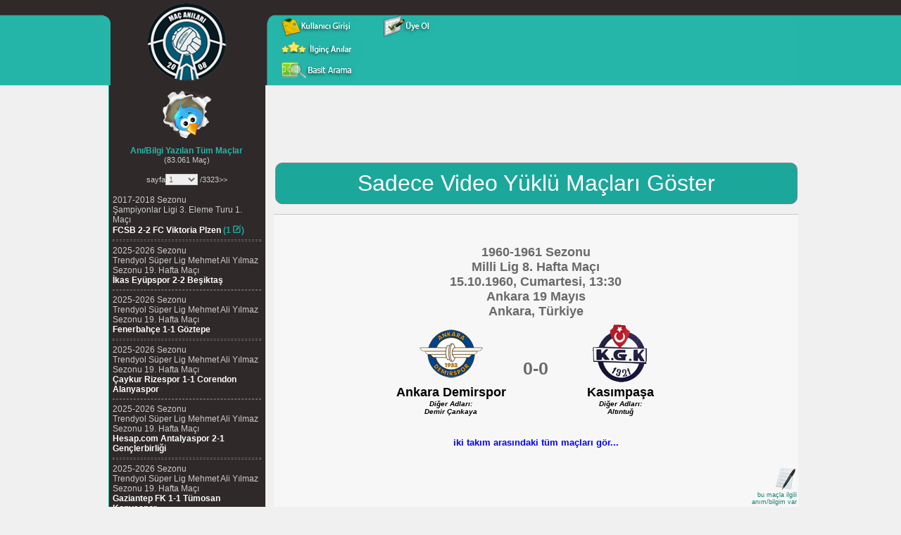

--- FILE ---
content_type: text/html; charset=UTF-8
request_url: https://macanilari.com/15.Ekim.1960_1960-1961.Sezonu.Milli.Lig.8.Hafta.Maci.Ankara.Demirspor.0-0.Kasimpasa-196019610803--.html
body_size: 20192
content:
<!DOCTYPE html PUBLIC "-//W3C//DTD XHTML 1.0 Transitional//EN" "https://www.w3.org/TR/xhtml1/DTD/xhtml1-transitional.dtd"> <html xmlns="https://www.w3.org/1999/xhtml"><head><meta http-equiv="Content-Type" content="text/html; charset=utf-8" /> <meta name="verify-v1" content="5jPe8bkktHMD8hmyp1LJKLM3siWCwlxzm+Bvoq7ect0=" /><meta name="Author" content="Mehmet Ali Çetinkaya // mali.cetinkaya@gmail.com" /> <title>Ankara Demirspor 0-0 Kasımpaşa 15 Ekim 1960 1960-1961 Sezonu Milli Lig 8. Hafta Maçı Ankara 19 Mayıs Stadyumu, Ankara, Türkiye</title> <meta name="keywords" content="Türkiye Futbol Ligi, 15 Ekim 1960, 1960-1961 Sezonu, Milli Lig, 8. Hafta, Ankara Demirspor 0-0 Kasımpaşa, Ankara 19 Mayıs Stadyumu, Ankara, Türkiye" /> <meta name="description" content="Ankara Demirspor 0-0 Kasımpaşa 15 Ekim 1960 1960-1961 Sezonu Milli Lig 8. Hafta Maçı Ankara 19 Mayıs Stadyumu, Ankara, Türkiye" /><meta property="fb:admins" content="616213830" /><link href="csslib/global.css" rel="stylesheet" type="text/css" /><script type="text/javascript" src="js/rounded-corners.js"></script><script type="text/javascript" src="js/form-field-tooltip.js"></script><script type="text/javascript" src="js/kutuphane.js"></script><script type="text/javascript" src="js/ajax_genel.js"></script><script type="text/javascript" src="js/ajax_select.js"></script><script type="text/javascript" src="js/swfobject.js"></script> <script type="text/javascript" src="js/bilgi_devami.js"></script><link rel="stylesheet" type="text/css" href="csslib/jquery-ui.css"><script src="js/jquery.min.js"></script><script src="js/jquery-ui.min.js"></script><script data-ad-client="ca-pub-1896464220074878" async src="https://pagead2.googlesyndication.com/pagead/js/adsbygoogle.js"></script></head><body><div id="all"> <div id="header"> <table cellspacing="0" cellpadding="0" border="0" style="width:987px;" align="center"> <tr valign="top">  <td align="center" style="background:url('site_img/ust.gif'); height:112px;"><table border="0" style="height:121px;"> <tr> <td style="width:243px;"> <a href="https://www.macanilari.com"><div style="width:243px; height:111px;"> &nbsp;&nbsp;&nbsp;<img src="site_img/logo.png" alt="logo" /> </div></a>  </td> <td style="width:100%;"><table border="0" cellpadding="0" cellspacing="0" style="width:720px; height:14px;">   <tr> <td>&nbsp;</td>  </tr>  </table><script type="text/javascript">
function kupayagit(cmd)
{
	var adres = "getir.php?cmd=" + cmd + "&cmd_deger=" + cmd;
	location.href=adres;
}

function yazima_gore_git(cmd)
{
	if (cmd=="tumu") {
		var adres = "getir.php";
	}else {
		var adres = "getir.php?cmd=" + cmd;
	}

	location.href=adres;
}

function clearDefault(el) {
	if (el.defaultValue==el.value) el.value = ""
}
</script>

<script type="text/javascript">
form_submitted=false
</script>

 <div style="width:100%; height:95px;"> <table class="buton" border="0" cellpadding="0" cellspacing="0" width="100%" style="margin-top:5px;"> <tr style="padding-top:1px;"> <td style="width:800px;">  <table border="0" cellpadding="0" cellspacing="0" width="57%"> <tr> <td>  <form style="float:left; width: 40px;" action="kull_gir.php" method="post"><input type="image" src="icons/kullanici_girisi.gif" style="border:0px;" /></form>  </td><td>  <form style="float: left;" action="uye_ol.php" method="post"><input type="image" src="icons/uye_ol.gif" style="border:0px;" /></form>  </td></tr></table> </td> </tr> <tr>  <td><table border="0" cellpadding="0" cellspacing="0" width="100%">  <tr>  <td title="editörlerin seçtiği bazı ilginç anıları görmek için tıklayın...">  <form style="float:left;" action="getir.php?cmd=ilginc_ani&amp;cmd_deger=ilginc_ani" method="post"><input type="image" src="icons/ilginc_anilar.gif" style="border:0px;" /></form>  </td>      <td></tr></table> </td> </tr>  <tr> <td style="width:800px;"> <table border="0" cellpadding="0" cellspacing="0" width="40%" style="text-align:left; margin-top:-3px;"> <tr> <td align="left" style="padding-bottom:0px; width:119px;">  <form style="float:left;" action="basit_ara.php" method="post"><input type="image" src="icons/basit-arama.gif" style="border:0px;" /></form> </td></tr> </table> </td>  </tr> </table></div></td> </tr></table></td> </tr> <tr valign="top" style="height:100%;"> <td>  <table cellpadding="0" cellspacing="0" width="987" style="height:100%;" border="0" align="center"> <tr valign="top"> <td width="9" rowspan="2"></td>  <td style="background:url('site_img/mnu_back.gif');" height="100%">  <table cellpadding="2" cellspacing="4" border="0" align="left" style="height:100%;"> <tr valign="top">   <td width="250" align="left">							<script type="text/javascript"> function sayfayagit(fid, sayfa, ani_sayfa, cmd, yonlendirme) { if (cmd=="") {  if (fid > 0) { var adres = yonlendirme + sayfa + "-" + ani_sayfa + ".html";  }else {  var adres = "getir.php?fid=" + fid + "&sayfa=" + sayfa;  } }else { var adres = "getir.php?fid=" + fid + "&sayfa=" + sayfa + cmd; } location.href=adres; } </script> <div style="height:80px;border:0px #fff solid; text-align:center;align:center;">   <a href="https://twitter.com/macanilari" target="_blank"><img src="site_img/twitter-icon.gif" alt="twitter" border="0" /></a>  </div> <center><b><font color="#25B5A9">Anı/Bilgi Yazılan Tüm Maçlar</font></b><br /><font style="font-size:11px; color:#cccccc;">(83.061 Maç)</font><br /><br /> <a href="getir.php?fid=196019610803&amp;sayfa=1"><font style="font-size:11px; color:#cccccc;"></font></a> <font style="font-size:11px; color:#cccccc;">sayfa</font><select name="sayfa" style="font-size:11px;" onchange="sayfayagit('196019610803',this.value, '', '', '15.Ekim.1960_1960-1961.Sezonu.Milli.Lig.8.Hafta.Maci.Ankara.Demirspor.0-0.Kasimpasa-196019610803-'); return false;"><option value="1"selected="selected">1</option><option value="2">2</option><option value="3">3</option><option value="4">4</option><option value="5">5</option><option value="6">6</option><option value="7">7</option><option value="8">8</option><option value="9">9</option><option value="10">10</option><option value="11">11</option><option value="12">12</option><option value="13">13</option><option value="14">14</option><option value="15">15</option><option value="16">16</option><option value="17">17</option><option value="18">18</option><option value="19">19</option><option value="20">20</option><option value="21">21</option><option value="22">22</option><option value="23">23</option><option value="24">24</option><option value="25">25</option><option value="26">26</option><option value="27">27</option><option value="28">28</option><option value="29">29</option><option value="30">30</option><option value="31">31</option><option value="32">32</option><option value="33">33</option><option value="34">34</option><option value="35">35</option><option value="36">36</option><option value="37">37</option><option value="38">38</option><option value="39">39</option><option value="40">40</option><option value="41">41</option><option value="42">42</option><option value="43">43</option><option value="44">44</option><option value="45">45</option><option value="46">46</option><option value="47">47</option><option value="48">48</option><option value="49">49</option><option value="50">50</option><option value="51">51</option><option value="52">52</option><option value="53">53</option><option value="54">54</option><option value="55">55</option><option value="56">56</option><option value="57">57</option><option value="58">58</option><option value="59">59</option><option value="60">60</option><option value="61">61</option><option value="62">62</option><option value="63">63</option><option value="64">64</option><option value="65">65</option><option value="66">66</option><option value="67">67</option><option value="68">68</option><option value="69">69</option><option value="70">70</option><option value="71">71</option><option value="72">72</option><option value="73">73</option><option value="74">74</option><option value="75">75</option><option value="76">76</option><option value="77">77</option><option value="78">78</option><option value="79">79</option><option value="80">80</option><option value="81">81</option><option value="82">82</option><option value="83">83</option><option value="84">84</option><option value="85">85</option><option value="86">86</option><option value="87">87</option><option value="88">88</option><option value="89">89</option><option value="90">90</option><option value="91">91</option><option value="92">92</option><option value="93">93</option><option value="94">94</option><option value="95">95</option><option value="96">96</option><option value="97">97</option><option value="98">98</option><option value="99">99</option><option value="100">100</option><option value="101">101</option><option value="102">102</option><option value="103">103</option><option value="104">104</option><option value="105">105</option><option value="106">106</option><option value="107">107</option><option value="108">108</option><option value="109">109</option><option value="110">110</option><option value="111">111</option><option value="112">112</option><option value="113">113</option><option value="114">114</option><option value="115">115</option><option value="116">116</option><option value="117">117</option><option value="118">118</option><option value="119">119</option><option value="120">120</option><option value="121">121</option><option value="122">122</option><option value="123">123</option><option value="124">124</option><option value="125">125</option><option value="126">126</option><option value="127">127</option><option value="128">128</option><option value="129">129</option><option value="130">130</option><option value="131">131</option><option value="132">132</option><option value="133">133</option><option value="134">134</option><option value="135">135</option><option value="136">136</option><option value="137">137</option><option value="138">138</option><option value="139">139</option><option value="140">140</option><option value="141">141</option><option value="142">142</option><option value="143">143</option><option value="144">144</option><option value="145">145</option><option value="146">146</option><option value="147">147</option><option value="148">148</option><option value="149">149</option><option value="150">150</option><option value="151">151</option><option value="152">152</option><option value="153">153</option><option value="154">154</option><option value="155">155</option><option value="156">156</option><option value="157">157</option><option value="158">158</option><option value="159">159</option><option value="160">160</option><option value="161">161</option><option value="162">162</option><option value="163">163</option><option value="164">164</option><option value="165">165</option><option value="166">166</option><option value="167">167</option><option value="168">168</option><option value="169">169</option><option value="170">170</option><option value="171">171</option><option value="172">172</option><option value="173">173</option><option value="174">174</option><option value="175">175</option><option value="176">176</option><option value="177">177</option><option value="178">178</option><option value="179">179</option><option value="180">180</option><option value="181">181</option><option value="182">182</option><option value="183">183</option><option value="184">184</option><option value="185">185</option><option value="186">186</option><option value="187">187</option><option value="188">188</option><option value="189">189</option><option value="190">190</option><option value="191">191</option><option value="192">192</option><option value="193">193</option><option value="194">194</option><option value="195">195</option><option value="196">196</option><option value="197">197</option><option value="198">198</option><option value="199">199</option><option value="200">200</option><option value="201">201</option><option value="202">202</option><option value="203">203</option><option value="204">204</option><option value="205">205</option><option value="206">206</option><option value="207">207</option><option value="208">208</option><option value="209">209</option><option value="210">210</option><option value="211">211</option><option value="212">212</option><option value="213">213</option><option value="214">214</option><option value="215">215</option><option value="216">216</option><option value="217">217</option><option value="218">218</option><option value="219">219</option><option value="220">220</option><option value="221">221</option><option value="222">222</option><option value="223">223</option><option value="224">224</option><option value="225">225</option><option value="226">226</option><option value="227">227</option><option value="228">228</option><option value="229">229</option><option value="230">230</option><option value="231">231</option><option value="232">232</option><option value="233">233</option><option value="234">234</option><option value="235">235</option><option value="236">236</option><option value="237">237</option><option value="238">238</option><option value="239">239</option><option value="240">240</option><option value="241">241</option><option value="242">242</option><option value="243">243</option><option value="244">244</option><option value="245">245</option><option value="246">246</option><option value="247">247</option><option value="248">248</option><option value="249">249</option><option value="250">250</option><option value="251">251</option><option value="252">252</option><option value="253">253</option><option value="254">254</option><option value="255">255</option><option value="256">256</option><option value="257">257</option><option value="258">258</option><option value="259">259</option><option value="260">260</option><option value="261">261</option><option value="262">262</option><option value="263">263</option><option value="264">264</option><option value="265">265</option><option value="266">266</option><option value="267">267</option><option value="268">268</option><option value="269">269</option><option value="270">270</option><option value="271">271</option><option value="272">272</option><option value="273">273</option><option value="274">274</option><option value="275">275</option><option value="276">276</option><option value="277">277</option><option value="278">278</option><option value="279">279</option><option value="280">280</option><option value="281">281</option><option value="282">282</option><option value="283">283</option><option value="284">284</option><option value="285">285</option><option value="286">286</option><option value="287">287</option><option value="288">288</option><option value="289">289</option><option value="290">290</option><option value="291">291</option><option value="292">292</option><option value="293">293</option><option value="294">294</option><option value="295">295</option><option value="296">296</option><option value="297">297</option><option value="298">298</option><option value="299">299</option><option value="300">300</option><option value="301">301</option><option value="302">302</option><option value="303">303</option><option value="304">304</option><option value="305">305</option><option value="306">306</option><option value="307">307</option><option value="308">308</option><option value="309">309</option><option value="310">310</option><option value="311">311</option><option value="312">312</option><option value="313">313</option><option value="314">314</option><option value="315">315</option><option value="316">316</option><option value="317">317</option><option value="318">318</option><option value="319">319</option><option value="320">320</option><option value="321">321</option><option value="322">322</option><option value="323">323</option><option value="324">324</option><option value="325">325</option><option value="326">326</option><option value="327">327</option><option value="328">328</option><option value="329">329</option><option value="330">330</option><option value="331">331</option><option value="332">332</option><option value="333">333</option><option value="334">334</option><option value="335">335</option><option value="336">336</option><option value="337">337</option><option value="338">338</option><option value="339">339</option><option value="340">340</option><option value="341">341</option><option value="342">342</option><option value="343">343</option><option value="344">344</option><option value="345">345</option><option value="346">346</option><option value="347">347</option><option value="348">348</option><option value="349">349</option><option value="350">350</option><option value="351">351</option><option value="352">352</option><option value="353">353</option><option value="354">354</option><option value="355">355</option><option value="356">356</option><option value="357">357</option><option value="358">358</option><option value="359">359</option><option value="360">360</option><option value="361">361</option><option value="362">362</option><option value="363">363</option><option value="364">364</option><option value="365">365</option><option value="366">366</option><option value="367">367</option><option value="368">368</option><option value="369">369</option><option value="370">370</option><option value="371">371</option><option value="372">372</option><option value="373">373</option><option value="374">374</option><option value="375">375</option><option value="376">376</option><option value="377">377</option><option value="378">378</option><option value="379">379</option><option value="380">380</option><option value="381">381</option><option value="382">382</option><option value="383">383</option><option value="384">384</option><option value="385">385</option><option value="386">386</option><option value="387">387</option><option value="388">388</option><option value="389">389</option><option value="390">390</option><option value="391">391</option><option value="392">392</option><option value="393">393</option><option value="394">394</option><option value="395">395</option><option value="396">396</option><option value="397">397</option><option value="398">398</option><option value="399">399</option><option value="400">400</option><option value="401">401</option><option value="402">402</option><option value="403">403</option><option value="404">404</option><option value="405">405</option><option value="406">406</option><option value="407">407</option><option value="408">408</option><option value="409">409</option><option value="410">410</option><option value="411">411</option><option value="412">412</option><option value="413">413</option><option value="414">414</option><option value="415">415</option><option value="416">416</option><option value="417">417</option><option value="418">418</option><option value="419">419</option><option value="420">420</option><option value="421">421</option><option value="422">422</option><option value="423">423</option><option value="424">424</option><option value="425">425</option><option value="426">426</option><option value="427">427</option><option value="428">428</option><option value="429">429</option><option value="430">430</option><option value="431">431</option><option value="432">432</option><option value="433">433</option><option value="434">434</option><option value="435">435</option><option value="436">436</option><option value="437">437</option><option value="438">438</option><option value="439">439</option><option value="440">440</option><option value="441">441</option><option value="442">442</option><option value="443">443</option><option value="444">444</option><option value="445">445</option><option value="446">446</option><option value="447">447</option><option value="448">448</option><option value="449">449</option><option value="450">450</option><option value="451">451</option><option value="452">452</option><option value="453">453</option><option value="454">454</option><option value="455">455</option><option value="456">456</option><option value="457">457</option><option value="458">458</option><option value="459">459</option><option value="460">460</option><option value="461">461</option><option value="462">462</option><option value="463">463</option><option value="464">464</option><option value="465">465</option><option value="466">466</option><option value="467">467</option><option value="468">468</option><option value="469">469</option><option value="470">470</option><option value="471">471</option><option value="472">472</option><option value="473">473</option><option value="474">474</option><option value="475">475</option><option value="476">476</option><option value="477">477</option><option value="478">478</option><option value="479">479</option><option value="480">480</option><option value="481">481</option><option value="482">482</option><option value="483">483</option><option value="484">484</option><option value="485">485</option><option value="486">486</option><option value="487">487</option><option value="488">488</option><option value="489">489</option><option value="490">490</option><option value="491">491</option><option value="492">492</option><option value="493">493</option><option value="494">494</option><option value="495">495</option><option value="496">496</option><option value="497">497</option><option value="498">498</option><option value="499">499</option><option value="500">500</option><option value="501">501</option><option value="502">502</option><option value="503">503</option><option value="504">504</option><option value="505">505</option><option value="506">506</option><option value="507">507</option><option value="508">508</option><option value="509">509</option><option value="510">510</option><option value="511">511</option><option value="512">512</option><option value="513">513</option><option value="514">514</option><option value="515">515</option><option value="516">516</option><option value="517">517</option><option value="518">518</option><option value="519">519</option><option value="520">520</option><option value="521">521</option><option value="522">522</option><option value="523">523</option><option value="524">524</option><option value="525">525</option><option value="526">526</option><option value="527">527</option><option value="528">528</option><option value="529">529</option><option value="530">530</option><option value="531">531</option><option value="532">532</option><option value="533">533</option><option value="534">534</option><option value="535">535</option><option value="536">536</option><option value="537">537</option><option value="538">538</option><option value="539">539</option><option value="540">540</option><option value="541">541</option><option value="542">542</option><option value="543">543</option><option value="544">544</option><option value="545">545</option><option value="546">546</option><option value="547">547</option><option value="548">548</option><option value="549">549</option><option value="550">550</option><option value="551">551</option><option value="552">552</option><option value="553">553</option><option value="554">554</option><option value="555">555</option><option value="556">556</option><option value="557">557</option><option value="558">558</option><option value="559">559</option><option value="560">560</option><option value="561">561</option><option value="562">562</option><option value="563">563</option><option value="564">564</option><option value="565">565</option><option value="566">566</option><option value="567">567</option><option value="568">568</option><option value="569">569</option><option value="570">570</option><option value="571">571</option><option value="572">572</option><option value="573">573</option><option value="574">574</option><option value="575">575</option><option value="576">576</option><option value="577">577</option><option value="578">578</option><option value="579">579</option><option value="580">580</option><option value="581">581</option><option value="582">582</option><option value="583">583</option><option value="584">584</option><option value="585">585</option><option value="586">586</option><option value="587">587</option><option value="588">588</option><option value="589">589</option><option value="590">590</option><option value="591">591</option><option value="592">592</option><option value="593">593</option><option value="594">594</option><option value="595">595</option><option value="596">596</option><option value="597">597</option><option value="598">598</option><option value="599">599</option><option value="600">600</option><option value="601">601</option><option value="602">602</option><option value="603">603</option><option value="604">604</option><option value="605">605</option><option value="606">606</option><option value="607">607</option><option value="608">608</option><option value="609">609</option><option value="610">610</option><option value="611">611</option><option value="612">612</option><option value="613">613</option><option value="614">614</option><option value="615">615</option><option value="616">616</option><option value="617">617</option><option value="618">618</option><option value="619">619</option><option value="620">620</option><option value="621">621</option><option value="622">622</option><option value="623">623</option><option value="624">624</option><option value="625">625</option><option value="626">626</option><option value="627">627</option><option value="628">628</option><option value="629">629</option><option value="630">630</option><option value="631">631</option><option value="632">632</option><option value="633">633</option><option value="634">634</option><option value="635">635</option><option value="636">636</option><option value="637">637</option><option value="638">638</option><option value="639">639</option><option value="640">640</option><option value="641">641</option><option value="642">642</option><option value="643">643</option><option value="644">644</option><option value="645">645</option><option value="646">646</option><option value="647">647</option><option value="648">648</option><option value="649">649</option><option value="650">650</option><option value="651">651</option><option value="652">652</option><option value="653">653</option><option value="654">654</option><option value="655">655</option><option value="656">656</option><option value="657">657</option><option value="658">658</option><option value="659">659</option><option value="660">660</option><option value="661">661</option><option value="662">662</option><option value="663">663</option><option value="664">664</option><option value="665">665</option><option value="666">666</option><option value="667">667</option><option value="668">668</option><option value="669">669</option><option value="670">670</option><option value="671">671</option><option value="672">672</option><option value="673">673</option><option value="674">674</option><option value="675">675</option><option value="676">676</option><option value="677">677</option><option value="678">678</option><option value="679">679</option><option value="680">680</option><option value="681">681</option><option value="682">682</option><option value="683">683</option><option value="684">684</option><option value="685">685</option><option value="686">686</option><option value="687">687</option><option value="688">688</option><option value="689">689</option><option value="690">690</option><option value="691">691</option><option value="692">692</option><option value="693">693</option><option value="694">694</option><option value="695">695</option><option value="696">696</option><option value="697">697</option><option value="698">698</option><option value="699">699</option><option value="700">700</option><option value="701">701</option><option value="702">702</option><option value="703">703</option><option value="704">704</option><option value="705">705</option><option value="706">706</option><option value="707">707</option><option value="708">708</option><option value="709">709</option><option value="710">710</option><option value="711">711</option><option value="712">712</option><option value="713">713</option><option value="714">714</option><option value="715">715</option><option value="716">716</option><option value="717">717</option><option value="718">718</option><option value="719">719</option><option value="720">720</option><option value="721">721</option><option value="722">722</option><option value="723">723</option><option value="724">724</option><option value="725">725</option><option value="726">726</option><option value="727">727</option><option value="728">728</option><option value="729">729</option><option value="730">730</option><option value="731">731</option><option value="732">732</option><option value="733">733</option><option value="734">734</option><option value="735">735</option><option value="736">736</option><option value="737">737</option><option value="738">738</option><option value="739">739</option><option value="740">740</option><option value="741">741</option><option value="742">742</option><option value="743">743</option><option value="744">744</option><option value="745">745</option><option value="746">746</option><option value="747">747</option><option value="748">748</option><option value="749">749</option><option value="750">750</option><option value="751">751</option><option value="752">752</option><option value="753">753</option><option value="754">754</option><option value="755">755</option><option value="756">756</option><option value="757">757</option><option value="758">758</option><option value="759">759</option><option value="760">760</option><option value="761">761</option><option value="762">762</option><option value="763">763</option><option value="764">764</option><option value="765">765</option><option value="766">766</option><option value="767">767</option><option value="768">768</option><option value="769">769</option><option value="770">770</option><option value="771">771</option><option value="772">772</option><option value="773">773</option><option value="774">774</option><option value="775">775</option><option value="776">776</option><option value="777">777</option><option value="778">778</option><option value="779">779</option><option value="780">780</option><option value="781">781</option><option value="782">782</option><option value="783">783</option><option value="784">784</option><option value="785">785</option><option value="786">786</option><option value="787">787</option><option value="788">788</option><option value="789">789</option><option value="790">790</option><option value="791">791</option><option value="792">792</option><option value="793">793</option><option value="794">794</option><option value="795">795</option><option value="796">796</option><option value="797">797</option><option value="798">798</option><option value="799">799</option><option value="800">800</option><option value="801">801</option><option value="802">802</option><option value="803">803</option><option value="804">804</option><option value="805">805</option><option value="806">806</option><option value="807">807</option><option value="808">808</option><option value="809">809</option><option value="810">810</option><option value="811">811</option><option value="812">812</option><option value="813">813</option><option value="814">814</option><option value="815">815</option><option value="816">816</option><option value="817">817</option><option value="818">818</option><option value="819">819</option><option value="820">820</option><option value="821">821</option><option value="822">822</option><option value="823">823</option><option value="824">824</option><option value="825">825</option><option value="826">826</option><option value="827">827</option><option value="828">828</option><option value="829">829</option><option value="830">830</option><option value="831">831</option><option value="832">832</option><option value="833">833</option><option value="834">834</option><option value="835">835</option><option value="836">836</option><option value="837">837</option><option value="838">838</option><option value="839">839</option><option value="840">840</option><option value="841">841</option><option value="842">842</option><option value="843">843</option><option value="844">844</option><option value="845">845</option><option value="846">846</option><option value="847">847</option><option value="848">848</option><option value="849">849</option><option value="850">850</option><option value="851">851</option><option value="852">852</option><option value="853">853</option><option value="854">854</option><option value="855">855</option><option value="856">856</option><option value="857">857</option><option value="858">858</option><option value="859">859</option><option value="860">860</option><option value="861">861</option><option value="862">862</option><option value="863">863</option><option value="864">864</option><option value="865">865</option><option value="866">866</option><option value="867">867</option><option value="868">868</option><option value="869">869</option><option value="870">870</option><option value="871">871</option><option value="872">872</option><option value="873">873</option><option value="874">874</option><option value="875">875</option><option value="876">876</option><option value="877">877</option><option value="878">878</option><option value="879">879</option><option value="880">880</option><option value="881">881</option><option value="882">882</option><option value="883">883</option><option value="884">884</option><option value="885">885</option><option value="886">886</option><option value="887">887</option><option value="888">888</option><option value="889">889</option><option value="890">890</option><option value="891">891</option><option value="892">892</option><option value="893">893</option><option value="894">894</option><option value="895">895</option><option value="896">896</option><option value="897">897</option><option value="898">898</option><option value="899">899</option><option value="900">900</option><option value="901">901</option><option value="902">902</option><option value="903">903</option><option value="904">904</option><option value="905">905</option><option value="906">906</option><option value="907">907</option><option value="908">908</option><option value="909">909</option><option value="910">910</option><option value="911">911</option><option value="912">912</option><option value="913">913</option><option value="914">914</option><option value="915">915</option><option value="916">916</option><option value="917">917</option><option value="918">918</option><option value="919">919</option><option value="920">920</option><option value="921">921</option><option value="922">922</option><option value="923">923</option><option value="924">924</option><option value="925">925</option><option value="926">926</option><option value="927">927</option><option value="928">928</option><option value="929">929</option><option value="930">930</option><option value="931">931</option><option value="932">932</option><option value="933">933</option><option value="934">934</option><option value="935">935</option><option value="936">936</option><option value="937">937</option><option value="938">938</option><option value="939">939</option><option value="940">940</option><option value="941">941</option><option value="942">942</option><option value="943">943</option><option value="944">944</option><option value="945">945</option><option value="946">946</option><option value="947">947</option><option value="948">948</option><option value="949">949</option><option value="950">950</option><option value="951">951</option><option value="952">952</option><option value="953">953</option><option value="954">954</option><option value="955">955</option><option value="956">956</option><option value="957">957</option><option value="958">958</option><option value="959">959</option><option value="960">960</option><option value="961">961</option><option value="962">962</option><option value="963">963</option><option value="964">964</option><option value="965">965</option><option value="966">966</option><option value="967">967</option><option value="968">968</option><option value="969">969</option><option value="970">970</option><option value="971">971</option><option value="972">972</option><option value="973">973</option><option value="974">974</option><option value="975">975</option><option value="976">976</option><option value="977">977</option><option value="978">978</option><option value="979">979</option><option value="980">980</option><option value="981">981</option><option value="982">982</option><option value="983">983</option><option value="984">984</option><option value="985">985</option><option value="986">986</option><option value="987">987</option><option value="988">988</option><option value="989">989</option><option value="990">990</option><option value="991">991</option><option value="992">992</option><option value="993">993</option><option value="994">994</option><option value="995">995</option><option value="996">996</option><option value="997">997</option><option value="998">998</option><option value="999">999</option><option value="1000">1000</option><option value="1001">1001</option><option value="1002">1002</option><option value="1003">1003</option><option value="1004">1004</option><option value="1005">1005</option><option value="1006">1006</option><option value="1007">1007</option><option value="1008">1008</option><option value="1009">1009</option><option value="1010">1010</option><option value="1011">1011</option><option value="1012">1012</option><option value="1013">1013</option><option value="1014">1014</option><option value="1015">1015</option><option value="1016">1016</option><option value="1017">1017</option><option value="1018">1018</option><option value="1019">1019</option><option value="1020">1020</option><option value="1021">1021</option><option value="1022">1022</option><option value="1023">1023</option><option value="1024">1024</option><option value="1025">1025</option><option value="1026">1026</option><option value="1027">1027</option><option value="1028">1028</option><option value="1029">1029</option><option value="1030">1030</option><option value="1031">1031</option><option value="1032">1032</option><option value="1033">1033</option><option value="1034">1034</option><option value="1035">1035</option><option value="1036">1036</option><option value="1037">1037</option><option value="1038">1038</option><option value="1039">1039</option><option value="1040">1040</option><option value="1041">1041</option><option value="1042">1042</option><option value="1043">1043</option><option value="1044">1044</option><option value="1045">1045</option><option value="1046">1046</option><option value="1047">1047</option><option value="1048">1048</option><option value="1049">1049</option><option value="1050">1050</option><option value="1051">1051</option><option value="1052">1052</option><option value="1053">1053</option><option value="1054">1054</option><option value="1055">1055</option><option value="1056">1056</option><option value="1057">1057</option><option value="1058">1058</option><option value="1059">1059</option><option value="1060">1060</option><option value="1061">1061</option><option value="1062">1062</option><option value="1063">1063</option><option value="1064">1064</option><option value="1065">1065</option><option value="1066">1066</option><option value="1067">1067</option><option value="1068">1068</option><option value="1069">1069</option><option value="1070">1070</option><option value="1071">1071</option><option value="1072">1072</option><option value="1073">1073</option><option value="1074">1074</option><option value="1075">1075</option><option value="1076">1076</option><option value="1077">1077</option><option value="1078">1078</option><option value="1079">1079</option><option value="1080">1080</option><option value="1081">1081</option><option value="1082">1082</option><option value="1083">1083</option><option value="1084">1084</option><option value="1085">1085</option><option value="1086">1086</option><option value="1087">1087</option><option value="1088">1088</option><option value="1089">1089</option><option value="1090">1090</option><option value="1091">1091</option><option value="1092">1092</option><option value="1093">1093</option><option value="1094">1094</option><option value="1095">1095</option><option value="1096">1096</option><option value="1097">1097</option><option value="1098">1098</option><option value="1099">1099</option><option value="1100">1100</option><option value="1101">1101</option><option value="1102">1102</option><option value="1103">1103</option><option value="1104">1104</option><option value="1105">1105</option><option value="1106">1106</option><option value="1107">1107</option><option value="1108">1108</option><option value="1109">1109</option><option value="1110">1110</option><option value="1111">1111</option><option value="1112">1112</option><option value="1113">1113</option><option value="1114">1114</option><option value="1115">1115</option><option value="1116">1116</option><option value="1117">1117</option><option value="1118">1118</option><option value="1119">1119</option><option value="1120">1120</option><option value="1121">1121</option><option value="1122">1122</option><option value="1123">1123</option><option value="1124">1124</option><option value="1125">1125</option><option value="1126">1126</option><option value="1127">1127</option><option value="1128">1128</option><option value="1129">1129</option><option value="1130">1130</option><option value="1131">1131</option><option value="1132">1132</option><option value="1133">1133</option><option value="1134">1134</option><option value="1135">1135</option><option value="1136">1136</option><option value="1137">1137</option><option value="1138">1138</option><option value="1139">1139</option><option value="1140">1140</option><option value="1141">1141</option><option value="1142">1142</option><option value="1143">1143</option><option value="1144">1144</option><option value="1145">1145</option><option value="1146">1146</option><option value="1147">1147</option><option value="1148">1148</option><option value="1149">1149</option><option value="1150">1150</option><option value="1151">1151</option><option value="1152">1152</option><option value="1153">1153</option><option value="1154">1154</option><option value="1155">1155</option><option value="1156">1156</option><option value="1157">1157</option><option value="1158">1158</option><option value="1159">1159</option><option value="1160">1160</option><option value="1161">1161</option><option value="1162">1162</option><option value="1163">1163</option><option value="1164">1164</option><option value="1165">1165</option><option value="1166">1166</option><option value="1167">1167</option><option value="1168">1168</option><option value="1169">1169</option><option value="1170">1170</option><option value="1171">1171</option><option value="1172">1172</option><option value="1173">1173</option><option value="1174">1174</option><option value="1175">1175</option><option value="1176">1176</option><option value="1177">1177</option><option value="1178">1178</option><option value="1179">1179</option><option value="1180">1180</option><option value="1181">1181</option><option value="1182">1182</option><option value="1183">1183</option><option value="1184">1184</option><option value="1185">1185</option><option value="1186">1186</option><option value="1187">1187</option><option value="1188">1188</option><option value="1189">1189</option><option value="1190">1190</option><option value="1191">1191</option><option value="1192">1192</option><option value="1193">1193</option><option value="1194">1194</option><option value="1195">1195</option><option value="1196">1196</option><option value="1197">1197</option><option value="1198">1198</option><option value="1199">1199</option><option value="1200">1200</option><option value="1201">1201</option><option value="1202">1202</option><option value="1203">1203</option><option value="1204">1204</option><option value="1205">1205</option><option value="1206">1206</option><option value="1207">1207</option><option value="1208">1208</option><option value="1209">1209</option><option value="1210">1210</option><option value="1211">1211</option><option value="1212">1212</option><option value="1213">1213</option><option value="1214">1214</option><option value="1215">1215</option><option value="1216">1216</option><option value="1217">1217</option><option value="1218">1218</option><option value="1219">1219</option><option value="1220">1220</option><option value="1221">1221</option><option value="1222">1222</option><option value="1223">1223</option><option value="1224">1224</option><option value="1225">1225</option><option value="1226">1226</option><option value="1227">1227</option><option value="1228">1228</option><option value="1229">1229</option><option value="1230">1230</option><option value="1231">1231</option><option value="1232">1232</option><option value="1233">1233</option><option value="1234">1234</option><option value="1235">1235</option><option value="1236">1236</option><option value="1237">1237</option><option value="1238">1238</option><option value="1239">1239</option><option value="1240">1240</option><option value="1241">1241</option><option value="1242">1242</option><option value="1243">1243</option><option value="1244">1244</option><option value="1245">1245</option><option value="1246">1246</option><option value="1247">1247</option><option value="1248">1248</option><option value="1249">1249</option><option value="1250">1250</option><option value="1251">1251</option><option value="1252">1252</option><option value="1253">1253</option><option value="1254">1254</option><option value="1255">1255</option><option value="1256">1256</option><option value="1257">1257</option><option value="1258">1258</option><option value="1259">1259</option><option value="1260">1260</option><option value="1261">1261</option><option value="1262">1262</option><option value="1263">1263</option><option value="1264">1264</option><option value="1265">1265</option><option value="1266">1266</option><option value="1267">1267</option><option value="1268">1268</option><option value="1269">1269</option><option value="1270">1270</option><option value="1271">1271</option><option value="1272">1272</option><option value="1273">1273</option><option value="1274">1274</option><option value="1275">1275</option><option value="1276">1276</option><option value="1277">1277</option><option value="1278">1278</option><option value="1279">1279</option><option value="1280">1280</option><option value="1281">1281</option><option value="1282">1282</option><option value="1283">1283</option><option value="1284">1284</option><option value="1285">1285</option><option value="1286">1286</option><option value="1287">1287</option><option value="1288">1288</option><option value="1289">1289</option><option value="1290">1290</option><option value="1291">1291</option><option value="1292">1292</option><option value="1293">1293</option><option value="1294">1294</option><option value="1295">1295</option><option value="1296">1296</option><option value="1297">1297</option><option value="1298">1298</option><option value="1299">1299</option><option value="1300">1300</option><option value="1301">1301</option><option value="1302">1302</option><option value="1303">1303</option><option value="1304">1304</option><option value="1305">1305</option><option value="1306">1306</option><option value="1307">1307</option><option value="1308">1308</option><option value="1309">1309</option><option value="1310">1310</option><option value="1311">1311</option><option value="1312">1312</option><option value="1313">1313</option><option value="1314">1314</option><option value="1315">1315</option><option value="1316">1316</option><option value="1317">1317</option><option value="1318">1318</option><option value="1319">1319</option><option value="1320">1320</option><option value="1321">1321</option><option value="1322">1322</option><option value="1323">1323</option><option value="1324">1324</option><option value="1325">1325</option><option value="1326">1326</option><option value="1327">1327</option><option value="1328">1328</option><option value="1329">1329</option><option value="1330">1330</option><option value="1331">1331</option><option value="1332">1332</option><option value="1333">1333</option><option value="1334">1334</option><option value="1335">1335</option><option value="1336">1336</option><option value="1337">1337</option><option value="1338">1338</option><option value="1339">1339</option><option value="1340">1340</option><option value="1341">1341</option><option value="1342">1342</option><option value="1343">1343</option><option value="1344">1344</option><option value="1345">1345</option><option value="1346">1346</option><option value="1347">1347</option><option value="1348">1348</option><option value="1349">1349</option><option value="1350">1350</option><option value="1351">1351</option><option value="1352">1352</option><option value="1353">1353</option><option value="1354">1354</option><option value="1355">1355</option><option value="1356">1356</option><option value="1357">1357</option><option value="1358">1358</option><option value="1359">1359</option><option value="1360">1360</option><option value="1361">1361</option><option value="1362">1362</option><option value="1363">1363</option><option value="1364">1364</option><option value="1365">1365</option><option value="1366">1366</option><option value="1367">1367</option><option value="1368">1368</option><option value="1369">1369</option><option value="1370">1370</option><option value="1371">1371</option><option value="1372">1372</option><option value="1373">1373</option><option value="1374">1374</option><option value="1375">1375</option><option value="1376">1376</option><option value="1377">1377</option><option value="1378">1378</option><option value="1379">1379</option><option value="1380">1380</option><option value="1381">1381</option><option value="1382">1382</option><option value="1383">1383</option><option value="1384">1384</option><option value="1385">1385</option><option value="1386">1386</option><option value="1387">1387</option><option value="1388">1388</option><option value="1389">1389</option><option value="1390">1390</option><option value="1391">1391</option><option value="1392">1392</option><option value="1393">1393</option><option value="1394">1394</option><option value="1395">1395</option><option value="1396">1396</option><option value="1397">1397</option><option value="1398">1398</option><option value="1399">1399</option><option value="1400">1400</option><option value="1401">1401</option><option value="1402">1402</option><option value="1403">1403</option><option value="1404">1404</option><option value="1405">1405</option><option value="1406">1406</option><option value="1407">1407</option><option value="1408">1408</option><option value="1409">1409</option><option value="1410">1410</option><option value="1411">1411</option><option value="1412">1412</option><option value="1413">1413</option><option value="1414">1414</option><option value="1415">1415</option><option value="1416">1416</option><option value="1417">1417</option><option value="1418">1418</option><option value="1419">1419</option><option value="1420">1420</option><option value="1421">1421</option><option value="1422">1422</option><option value="1423">1423</option><option value="1424">1424</option><option value="1425">1425</option><option value="1426">1426</option><option value="1427">1427</option><option value="1428">1428</option><option value="1429">1429</option><option value="1430">1430</option><option value="1431">1431</option><option value="1432">1432</option><option value="1433">1433</option><option value="1434">1434</option><option value="1435">1435</option><option value="1436">1436</option><option value="1437">1437</option><option value="1438">1438</option><option value="1439">1439</option><option value="1440">1440</option><option value="1441">1441</option><option value="1442">1442</option><option value="1443">1443</option><option value="1444">1444</option><option value="1445">1445</option><option value="1446">1446</option><option value="1447">1447</option><option value="1448">1448</option><option value="1449">1449</option><option value="1450">1450</option><option value="1451">1451</option><option value="1452">1452</option><option value="1453">1453</option><option value="1454">1454</option><option value="1455">1455</option><option value="1456">1456</option><option value="1457">1457</option><option value="1458">1458</option><option value="1459">1459</option><option value="1460">1460</option><option value="1461">1461</option><option value="1462">1462</option><option value="1463">1463</option><option value="1464">1464</option><option value="1465">1465</option><option value="1466">1466</option><option value="1467">1467</option><option value="1468">1468</option><option value="1469">1469</option><option value="1470">1470</option><option value="1471">1471</option><option value="1472">1472</option><option value="1473">1473</option><option value="1474">1474</option><option value="1475">1475</option><option value="1476">1476</option><option value="1477">1477</option><option value="1478">1478</option><option value="1479">1479</option><option value="1480">1480</option><option value="1481">1481</option><option value="1482">1482</option><option value="1483">1483</option><option value="1484">1484</option><option value="1485">1485</option><option value="1486">1486</option><option value="1487">1487</option><option value="1488">1488</option><option value="1489">1489</option><option value="1490">1490</option><option value="1491">1491</option><option value="1492">1492</option><option value="1493">1493</option><option value="1494">1494</option><option value="1495">1495</option><option value="1496">1496</option><option value="1497">1497</option><option value="1498">1498</option><option value="1499">1499</option><option value="1500">1500</option><option value="1501">1501</option><option value="1502">1502</option><option value="1503">1503</option><option value="1504">1504</option><option value="1505">1505</option><option value="1506">1506</option><option value="1507">1507</option><option value="1508">1508</option><option value="1509">1509</option><option value="1510">1510</option><option value="1511">1511</option><option value="1512">1512</option><option value="1513">1513</option><option value="1514">1514</option><option value="1515">1515</option><option value="1516">1516</option><option value="1517">1517</option><option value="1518">1518</option><option value="1519">1519</option><option value="1520">1520</option><option value="1521">1521</option><option value="1522">1522</option><option value="1523">1523</option><option value="1524">1524</option><option value="1525">1525</option><option value="1526">1526</option><option value="1527">1527</option><option value="1528">1528</option><option value="1529">1529</option><option value="1530">1530</option><option value="1531">1531</option><option value="1532">1532</option><option value="1533">1533</option><option value="1534">1534</option><option value="1535">1535</option><option value="1536">1536</option><option value="1537">1537</option><option value="1538">1538</option><option value="1539">1539</option><option value="1540">1540</option><option value="1541">1541</option><option value="1542">1542</option><option value="1543">1543</option><option value="1544">1544</option><option value="1545">1545</option><option value="1546">1546</option><option value="1547">1547</option><option value="1548">1548</option><option value="1549">1549</option><option value="1550">1550</option><option value="1551">1551</option><option value="1552">1552</option><option value="1553">1553</option><option value="1554">1554</option><option value="1555">1555</option><option value="1556">1556</option><option value="1557">1557</option><option value="1558">1558</option><option value="1559">1559</option><option value="1560">1560</option><option value="1561">1561</option><option value="1562">1562</option><option value="1563">1563</option><option value="1564">1564</option><option value="1565">1565</option><option value="1566">1566</option><option value="1567">1567</option><option value="1568">1568</option><option value="1569">1569</option><option value="1570">1570</option><option value="1571">1571</option><option value="1572">1572</option><option value="1573">1573</option><option value="1574">1574</option><option value="1575">1575</option><option value="1576">1576</option><option value="1577">1577</option><option value="1578">1578</option><option value="1579">1579</option><option value="1580">1580</option><option value="1581">1581</option><option value="1582">1582</option><option value="1583">1583</option><option value="1584">1584</option><option value="1585">1585</option><option value="1586">1586</option><option value="1587">1587</option><option value="1588">1588</option><option value="1589">1589</option><option value="1590">1590</option><option value="1591">1591</option><option value="1592">1592</option><option value="1593">1593</option><option value="1594">1594</option><option value="1595">1595</option><option value="1596">1596</option><option value="1597">1597</option><option value="1598">1598</option><option value="1599">1599</option><option value="1600">1600</option><option value="1601">1601</option><option value="1602">1602</option><option value="1603">1603</option><option value="1604">1604</option><option value="1605">1605</option><option value="1606">1606</option><option value="1607">1607</option><option value="1608">1608</option><option value="1609">1609</option><option value="1610">1610</option><option value="1611">1611</option><option value="1612">1612</option><option value="1613">1613</option><option value="1614">1614</option><option value="1615">1615</option><option value="1616">1616</option><option value="1617">1617</option><option value="1618">1618</option><option value="1619">1619</option><option value="1620">1620</option><option value="1621">1621</option><option value="1622">1622</option><option value="1623">1623</option><option value="1624">1624</option><option value="1625">1625</option><option value="1626">1626</option><option value="1627">1627</option><option value="1628">1628</option><option value="1629">1629</option><option value="1630">1630</option><option value="1631">1631</option><option value="1632">1632</option><option value="1633">1633</option><option value="1634">1634</option><option value="1635">1635</option><option value="1636">1636</option><option value="1637">1637</option><option value="1638">1638</option><option value="1639">1639</option><option value="1640">1640</option><option value="1641">1641</option><option value="1642">1642</option><option value="1643">1643</option><option value="1644">1644</option><option value="1645">1645</option><option value="1646">1646</option><option value="1647">1647</option><option value="1648">1648</option><option value="1649">1649</option><option value="1650">1650</option><option value="1651">1651</option><option value="1652">1652</option><option value="1653">1653</option><option value="1654">1654</option><option value="1655">1655</option><option value="1656">1656</option><option value="1657">1657</option><option value="1658">1658</option><option value="1659">1659</option><option value="1660">1660</option><option value="1661">1661</option><option value="1662">1662</option><option value="1663">1663</option><option value="1664">1664</option><option value="1665">1665</option><option value="1666">1666</option><option value="1667">1667</option><option value="1668">1668</option><option value="1669">1669</option><option value="1670">1670</option><option value="1671">1671</option><option value="1672">1672</option><option value="1673">1673</option><option value="1674">1674</option><option value="1675">1675</option><option value="1676">1676</option><option value="1677">1677</option><option value="1678">1678</option><option value="1679">1679</option><option value="1680">1680</option><option value="1681">1681</option><option value="1682">1682</option><option value="1683">1683</option><option value="1684">1684</option><option value="1685">1685</option><option value="1686">1686</option><option value="1687">1687</option><option value="1688">1688</option><option value="1689">1689</option><option value="1690">1690</option><option value="1691">1691</option><option value="1692">1692</option><option value="1693">1693</option><option value="1694">1694</option><option value="1695">1695</option><option value="1696">1696</option><option value="1697">1697</option><option value="1698">1698</option><option value="1699">1699</option><option value="1700">1700</option><option value="1701">1701</option><option value="1702">1702</option><option value="1703">1703</option><option value="1704">1704</option><option value="1705">1705</option><option value="1706">1706</option><option value="1707">1707</option><option value="1708">1708</option><option value="1709">1709</option><option value="1710">1710</option><option value="1711">1711</option><option value="1712">1712</option><option value="1713">1713</option><option value="1714">1714</option><option value="1715">1715</option><option value="1716">1716</option><option value="1717">1717</option><option value="1718">1718</option><option value="1719">1719</option><option value="1720">1720</option><option value="1721">1721</option><option value="1722">1722</option><option value="1723">1723</option><option value="1724">1724</option><option value="1725">1725</option><option value="1726">1726</option><option value="1727">1727</option><option value="1728">1728</option><option value="1729">1729</option><option value="1730">1730</option><option value="1731">1731</option><option value="1732">1732</option><option value="1733">1733</option><option value="1734">1734</option><option value="1735">1735</option><option value="1736">1736</option><option value="1737">1737</option><option value="1738">1738</option><option value="1739">1739</option><option value="1740">1740</option><option value="1741">1741</option><option value="1742">1742</option><option value="1743">1743</option><option value="1744">1744</option><option value="1745">1745</option><option value="1746">1746</option><option value="1747">1747</option><option value="1748">1748</option><option value="1749">1749</option><option value="1750">1750</option><option value="1751">1751</option><option value="1752">1752</option><option value="1753">1753</option><option value="1754">1754</option><option value="1755">1755</option><option value="1756">1756</option><option value="1757">1757</option><option value="1758">1758</option><option value="1759">1759</option><option value="1760">1760</option><option value="1761">1761</option><option value="1762">1762</option><option value="1763">1763</option><option value="1764">1764</option><option value="1765">1765</option><option value="1766">1766</option><option value="1767">1767</option><option value="1768">1768</option><option value="1769">1769</option><option value="1770">1770</option><option value="1771">1771</option><option value="1772">1772</option><option value="1773">1773</option><option value="1774">1774</option><option value="1775">1775</option><option value="1776">1776</option><option value="1777">1777</option><option value="1778">1778</option><option value="1779">1779</option><option value="1780">1780</option><option value="1781">1781</option><option value="1782">1782</option><option value="1783">1783</option><option value="1784">1784</option><option value="1785">1785</option><option value="1786">1786</option><option value="1787">1787</option><option value="1788">1788</option><option value="1789">1789</option><option value="1790">1790</option><option value="1791">1791</option><option value="1792">1792</option><option value="1793">1793</option><option value="1794">1794</option><option value="1795">1795</option><option value="1796">1796</option><option value="1797">1797</option><option value="1798">1798</option><option value="1799">1799</option><option value="1800">1800</option><option value="1801">1801</option><option value="1802">1802</option><option value="1803">1803</option><option value="1804">1804</option><option value="1805">1805</option><option value="1806">1806</option><option value="1807">1807</option><option value="1808">1808</option><option value="1809">1809</option><option value="1810">1810</option><option value="1811">1811</option><option value="1812">1812</option><option value="1813">1813</option><option value="1814">1814</option><option value="1815">1815</option><option value="1816">1816</option><option value="1817">1817</option><option value="1818">1818</option><option value="1819">1819</option><option value="1820">1820</option><option value="1821">1821</option><option value="1822">1822</option><option value="1823">1823</option><option value="1824">1824</option><option value="1825">1825</option><option value="1826">1826</option><option value="1827">1827</option><option value="1828">1828</option><option value="1829">1829</option><option value="1830">1830</option><option value="1831">1831</option><option value="1832">1832</option><option value="1833">1833</option><option value="1834">1834</option><option value="1835">1835</option><option value="1836">1836</option><option value="1837">1837</option><option value="1838">1838</option><option value="1839">1839</option><option value="1840">1840</option><option value="1841">1841</option><option value="1842">1842</option><option value="1843">1843</option><option value="1844">1844</option><option value="1845">1845</option><option value="1846">1846</option><option value="1847">1847</option><option value="1848">1848</option><option value="1849">1849</option><option value="1850">1850</option><option value="1851">1851</option><option value="1852">1852</option><option value="1853">1853</option><option value="1854">1854</option><option value="1855">1855</option><option value="1856">1856</option><option value="1857">1857</option><option value="1858">1858</option><option value="1859">1859</option><option value="1860">1860</option><option value="1861">1861</option><option value="1862">1862</option><option value="1863">1863</option><option value="1864">1864</option><option value="1865">1865</option><option value="1866">1866</option><option value="1867">1867</option><option value="1868">1868</option><option value="1869">1869</option><option value="1870">1870</option><option value="1871">1871</option><option value="1872">1872</option><option value="1873">1873</option><option value="1874">1874</option><option value="1875">1875</option><option value="1876">1876</option><option value="1877">1877</option><option value="1878">1878</option><option value="1879">1879</option><option value="1880">1880</option><option value="1881">1881</option><option value="1882">1882</option><option value="1883">1883</option><option value="1884">1884</option><option value="1885">1885</option><option value="1886">1886</option><option value="1887">1887</option><option value="1888">1888</option><option value="1889">1889</option><option value="1890">1890</option><option value="1891">1891</option><option value="1892">1892</option><option value="1893">1893</option><option value="1894">1894</option><option value="1895">1895</option><option value="1896">1896</option><option value="1897">1897</option><option value="1898">1898</option><option value="1899">1899</option><option value="1900">1900</option><option value="1901">1901</option><option value="1902">1902</option><option value="1903">1903</option><option value="1904">1904</option><option value="1905">1905</option><option value="1906">1906</option><option value="1907">1907</option><option value="1908">1908</option><option value="1909">1909</option><option value="1910">1910</option><option value="1911">1911</option><option value="1912">1912</option><option value="1913">1913</option><option value="1914">1914</option><option value="1915">1915</option><option value="1916">1916</option><option value="1917">1917</option><option value="1918">1918</option><option value="1919">1919</option><option value="1920">1920</option><option value="1921">1921</option><option value="1922">1922</option><option value="1923">1923</option><option value="1924">1924</option><option value="1925">1925</option><option value="1926">1926</option><option value="1927">1927</option><option value="1928">1928</option><option value="1929">1929</option><option value="1930">1930</option><option value="1931">1931</option><option value="1932">1932</option><option value="1933">1933</option><option value="1934">1934</option><option value="1935">1935</option><option value="1936">1936</option><option value="1937">1937</option><option value="1938">1938</option><option value="1939">1939</option><option value="1940">1940</option><option value="1941">1941</option><option value="1942">1942</option><option value="1943">1943</option><option value="1944">1944</option><option value="1945">1945</option><option value="1946">1946</option><option value="1947">1947</option><option value="1948">1948</option><option value="1949">1949</option><option value="1950">1950</option><option value="1951">1951</option><option value="1952">1952</option><option value="1953">1953</option><option value="1954">1954</option><option value="1955">1955</option><option value="1956">1956</option><option value="1957">1957</option><option value="1958">1958</option><option value="1959">1959</option><option value="1960">1960</option><option value="1961">1961</option><option value="1962">1962</option><option value="1963">1963</option><option value="1964">1964</option><option value="1965">1965</option><option value="1966">1966</option><option value="1967">1967</option><option value="1968">1968</option><option value="1969">1969</option><option value="1970">1970</option><option value="1971">1971</option><option value="1972">1972</option><option value="1973">1973</option><option value="1974">1974</option><option value="1975">1975</option><option value="1976">1976</option><option value="1977">1977</option><option value="1978">1978</option><option value="1979">1979</option><option value="1980">1980</option><option value="1981">1981</option><option value="1982">1982</option><option value="1983">1983</option><option value="1984">1984</option><option value="1985">1985</option><option value="1986">1986</option><option value="1987">1987</option><option value="1988">1988</option><option value="1989">1989</option><option value="1990">1990</option><option value="1991">1991</option><option value="1992">1992</option><option value="1993">1993</option><option value="1994">1994</option><option value="1995">1995</option><option value="1996">1996</option><option value="1997">1997</option><option value="1998">1998</option><option value="1999">1999</option><option value="2000">2000</option><option value="2001">2001</option><option value="2002">2002</option><option value="2003">2003</option><option value="2004">2004</option><option value="2005">2005</option><option value="2006">2006</option><option value="2007">2007</option><option value="2008">2008</option><option value="2009">2009</option><option value="2010">2010</option><option value="2011">2011</option><option value="2012">2012</option><option value="2013">2013</option><option value="2014">2014</option><option value="2015">2015</option><option value="2016">2016</option><option value="2017">2017</option><option value="2018">2018</option><option value="2019">2019</option><option value="2020">2020</option><option value="2021">2021</option><option value="2022">2022</option><option value="2023">2023</option><option value="2024">2024</option><option value="2025">2025</option><option value="2026">2026</option><option value="2027">2027</option><option value="2028">2028</option><option value="2029">2029</option><option value="2030">2030</option><option value="2031">2031</option><option value="2032">2032</option><option value="2033">2033</option><option value="2034">2034</option><option value="2035">2035</option><option value="2036">2036</option><option value="2037">2037</option><option value="2038">2038</option><option value="2039">2039</option><option value="2040">2040</option><option value="2041">2041</option><option value="2042">2042</option><option value="2043">2043</option><option value="2044">2044</option><option value="2045">2045</option><option value="2046">2046</option><option value="2047">2047</option><option value="2048">2048</option><option value="2049">2049</option><option value="2050">2050</option><option value="2051">2051</option><option value="2052">2052</option><option value="2053">2053</option><option value="2054">2054</option><option value="2055">2055</option><option value="2056">2056</option><option value="2057">2057</option><option value="2058">2058</option><option value="2059">2059</option><option value="2060">2060</option><option value="2061">2061</option><option value="2062">2062</option><option value="2063">2063</option><option value="2064">2064</option><option value="2065">2065</option><option value="2066">2066</option><option value="2067">2067</option><option value="2068">2068</option><option value="2069">2069</option><option value="2070">2070</option><option value="2071">2071</option><option value="2072">2072</option><option value="2073">2073</option><option value="2074">2074</option><option value="2075">2075</option><option value="2076">2076</option><option value="2077">2077</option><option value="2078">2078</option><option value="2079">2079</option><option value="2080">2080</option><option value="2081">2081</option><option value="2082">2082</option><option value="2083">2083</option><option value="2084">2084</option><option value="2085">2085</option><option value="2086">2086</option><option value="2087">2087</option><option value="2088">2088</option><option value="2089">2089</option><option value="2090">2090</option><option value="2091">2091</option><option value="2092">2092</option><option value="2093">2093</option><option value="2094">2094</option><option value="2095">2095</option><option value="2096">2096</option><option value="2097">2097</option><option value="2098">2098</option><option value="2099">2099</option><option value="2100">2100</option><option value="2101">2101</option><option value="2102">2102</option><option value="2103">2103</option><option value="2104">2104</option><option value="2105">2105</option><option value="2106">2106</option><option value="2107">2107</option><option value="2108">2108</option><option value="2109">2109</option><option value="2110">2110</option><option value="2111">2111</option><option value="2112">2112</option><option value="2113">2113</option><option value="2114">2114</option><option value="2115">2115</option><option value="2116">2116</option><option value="2117">2117</option><option value="2118">2118</option><option value="2119">2119</option><option value="2120">2120</option><option value="2121">2121</option><option value="2122">2122</option><option value="2123">2123</option><option value="2124">2124</option><option value="2125">2125</option><option value="2126">2126</option><option value="2127">2127</option><option value="2128">2128</option><option value="2129">2129</option><option value="2130">2130</option><option value="2131">2131</option><option value="2132">2132</option><option value="2133">2133</option><option value="2134">2134</option><option value="2135">2135</option><option value="2136">2136</option><option value="2137">2137</option><option value="2138">2138</option><option value="2139">2139</option><option value="2140">2140</option><option value="2141">2141</option><option value="2142">2142</option><option value="2143">2143</option><option value="2144">2144</option><option value="2145">2145</option><option value="2146">2146</option><option value="2147">2147</option><option value="2148">2148</option><option value="2149">2149</option><option value="2150">2150</option><option value="2151">2151</option><option value="2152">2152</option><option value="2153">2153</option><option value="2154">2154</option><option value="2155">2155</option><option value="2156">2156</option><option value="2157">2157</option><option value="2158">2158</option><option value="2159">2159</option><option value="2160">2160</option><option value="2161">2161</option><option value="2162">2162</option><option value="2163">2163</option><option value="2164">2164</option><option value="2165">2165</option><option value="2166">2166</option><option value="2167">2167</option><option value="2168">2168</option><option value="2169">2169</option><option value="2170">2170</option><option value="2171">2171</option><option value="2172">2172</option><option value="2173">2173</option><option value="2174">2174</option><option value="2175">2175</option><option value="2176">2176</option><option value="2177">2177</option><option value="2178">2178</option><option value="2179">2179</option><option value="2180">2180</option><option value="2181">2181</option><option value="2182">2182</option><option value="2183">2183</option><option value="2184">2184</option><option value="2185">2185</option><option value="2186">2186</option><option value="2187">2187</option><option value="2188">2188</option><option value="2189">2189</option><option value="2190">2190</option><option value="2191">2191</option><option value="2192">2192</option><option value="2193">2193</option><option value="2194">2194</option><option value="2195">2195</option><option value="2196">2196</option><option value="2197">2197</option><option value="2198">2198</option><option value="2199">2199</option><option value="2200">2200</option><option value="2201">2201</option><option value="2202">2202</option><option value="2203">2203</option><option value="2204">2204</option><option value="2205">2205</option><option value="2206">2206</option><option value="2207">2207</option><option value="2208">2208</option><option value="2209">2209</option><option value="2210">2210</option><option value="2211">2211</option><option value="2212">2212</option><option value="2213">2213</option><option value="2214">2214</option><option value="2215">2215</option><option value="2216">2216</option><option value="2217">2217</option><option value="2218">2218</option><option value="2219">2219</option><option value="2220">2220</option><option value="2221">2221</option><option value="2222">2222</option><option value="2223">2223</option><option value="2224">2224</option><option value="2225">2225</option><option value="2226">2226</option><option value="2227">2227</option><option value="2228">2228</option><option value="2229">2229</option><option value="2230">2230</option><option value="2231">2231</option><option value="2232">2232</option><option value="2233">2233</option><option value="2234">2234</option><option value="2235">2235</option><option value="2236">2236</option><option value="2237">2237</option><option value="2238">2238</option><option value="2239">2239</option><option value="2240">2240</option><option value="2241">2241</option><option value="2242">2242</option><option value="2243">2243</option><option value="2244">2244</option><option value="2245">2245</option><option value="2246">2246</option><option value="2247">2247</option><option value="2248">2248</option><option value="2249">2249</option><option value="2250">2250</option><option value="2251">2251</option><option value="2252">2252</option><option value="2253">2253</option><option value="2254">2254</option><option value="2255">2255</option><option value="2256">2256</option><option value="2257">2257</option><option value="2258">2258</option><option value="2259">2259</option><option value="2260">2260</option><option value="2261">2261</option><option value="2262">2262</option><option value="2263">2263</option><option value="2264">2264</option><option value="2265">2265</option><option value="2266">2266</option><option value="2267">2267</option><option value="2268">2268</option><option value="2269">2269</option><option value="2270">2270</option><option value="2271">2271</option><option value="2272">2272</option><option value="2273">2273</option><option value="2274">2274</option><option value="2275">2275</option><option value="2276">2276</option><option value="2277">2277</option><option value="2278">2278</option><option value="2279">2279</option><option value="2280">2280</option><option value="2281">2281</option><option value="2282">2282</option><option value="2283">2283</option><option value="2284">2284</option><option value="2285">2285</option><option value="2286">2286</option><option value="2287">2287</option><option value="2288">2288</option><option value="2289">2289</option><option value="2290">2290</option><option value="2291">2291</option><option value="2292">2292</option><option value="2293">2293</option><option value="2294">2294</option><option value="2295">2295</option><option value="2296">2296</option><option value="2297">2297</option><option value="2298">2298</option><option value="2299">2299</option><option value="2300">2300</option><option value="2301">2301</option><option value="2302">2302</option><option value="2303">2303</option><option value="2304">2304</option><option value="2305">2305</option><option value="2306">2306</option><option value="2307">2307</option><option value="2308">2308</option><option value="2309">2309</option><option value="2310">2310</option><option value="2311">2311</option><option value="2312">2312</option><option value="2313">2313</option><option value="2314">2314</option><option value="2315">2315</option><option value="2316">2316</option><option value="2317">2317</option><option value="2318">2318</option><option value="2319">2319</option><option value="2320">2320</option><option value="2321">2321</option><option value="2322">2322</option><option value="2323">2323</option><option value="2324">2324</option><option value="2325">2325</option><option value="2326">2326</option><option value="2327">2327</option><option value="2328">2328</option><option value="2329">2329</option><option value="2330">2330</option><option value="2331">2331</option><option value="2332">2332</option><option value="2333">2333</option><option value="2334">2334</option><option value="2335">2335</option><option value="2336">2336</option><option value="2337">2337</option><option value="2338">2338</option><option value="2339">2339</option><option value="2340">2340</option><option value="2341">2341</option><option value="2342">2342</option><option value="2343">2343</option><option value="2344">2344</option><option value="2345">2345</option><option value="2346">2346</option><option value="2347">2347</option><option value="2348">2348</option><option value="2349">2349</option><option value="2350">2350</option><option value="2351">2351</option><option value="2352">2352</option><option value="2353">2353</option><option value="2354">2354</option><option value="2355">2355</option><option value="2356">2356</option><option value="2357">2357</option><option value="2358">2358</option><option value="2359">2359</option><option value="2360">2360</option><option value="2361">2361</option><option value="2362">2362</option><option value="2363">2363</option><option value="2364">2364</option><option value="2365">2365</option><option value="2366">2366</option><option value="2367">2367</option><option value="2368">2368</option><option value="2369">2369</option><option value="2370">2370</option><option value="2371">2371</option><option value="2372">2372</option><option value="2373">2373</option><option value="2374">2374</option><option value="2375">2375</option><option value="2376">2376</option><option value="2377">2377</option><option value="2378">2378</option><option value="2379">2379</option><option value="2380">2380</option><option value="2381">2381</option><option value="2382">2382</option><option value="2383">2383</option><option value="2384">2384</option><option value="2385">2385</option><option value="2386">2386</option><option value="2387">2387</option><option value="2388">2388</option><option value="2389">2389</option><option value="2390">2390</option><option value="2391">2391</option><option value="2392">2392</option><option value="2393">2393</option><option value="2394">2394</option><option value="2395">2395</option><option value="2396">2396</option><option value="2397">2397</option><option value="2398">2398</option><option value="2399">2399</option><option value="2400">2400</option><option value="2401">2401</option><option value="2402">2402</option><option value="2403">2403</option><option value="2404">2404</option><option value="2405">2405</option><option value="2406">2406</option><option value="2407">2407</option><option value="2408">2408</option><option value="2409">2409</option><option value="2410">2410</option><option value="2411">2411</option><option value="2412">2412</option><option value="2413">2413</option><option value="2414">2414</option><option value="2415">2415</option><option value="2416">2416</option><option value="2417">2417</option><option value="2418">2418</option><option value="2419">2419</option><option value="2420">2420</option><option value="2421">2421</option><option value="2422">2422</option><option value="2423">2423</option><option value="2424">2424</option><option value="2425">2425</option><option value="2426">2426</option><option value="2427">2427</option><option value="2428">2428</option><option value="2429">2429</option><option value="2430">2430</option><option value="2431">2431</option><option value="2432">2432</option><option value="2433">2433</option><option value="2434">2434</option><option value="2435">2435</option><option value="2436">2436</option><option value="2437">2437</option><option value="2438">2438</option><option value="2439">2439</option><option value="2440">2440</option><option value="2441">2441</option><option value="2442">2442</option><option value="2443">2443</option><option value="2444">2444</option><option value="2445">2445</option><option value="2446">2446</option><option value="2447">2447</option><option value="2448">2448</option><option value="2449">2449</option><option value="2450">2450</option><option value="2451">2451</option><option value="2452">2452</option><option value="2453">2453</option><option value="2454">2454</option><option value="2455">2455</option><option value="2456">2456</option><option value="2457">2457</option><option value="2458">2458</option><option value="2459">2459</option><option value="2460">2460</option><option value="2461">2461</option><option value="2462">2462</option><option value="2463">2463</option><option value="2464">2464</option><option value="2465">2465</option><option value="2466">2466</option><option value="2467">2467</option><option value="2468">2468</option><option value="2469">2469</option><option value="2470">2470</option><option value="2471">2471</option><option value="2472">2472</option><option value="2473">2473</option><option value="2474">2474</option><option value="2475">2475</option><option value="2476">2476</option><option value="2477">2477</option><option value="2478">2478</option><option value="2479">2479</option><option value="2480">2480</option><option value="2481">2481</option><option value="2482">2482</option><option value="2483">2483</option><option value="2484">2484</option><option value="2485">2485</option><option value="2486">2486</option><option value="2487">2487</option><option value="2488">2488</option><option value="2489">2489</option><option value="2490">2490</option><option value="2491">2491</option><option value="2492">2492</option><option value="2493">2493</option><option value="2494">2494</option><option value="2495">2495</option><option value="2496">2496</option><option value="2497">2497</option><option value="2498">2498</option><option value="2499">2499</option><option value="2500">2500</option><option value="2501">2501</option><option value="2502">2502</option><option value="2503">2503</option><option value="2504">2504</option><option value="2505">2505</option><option value="2506">2506</option><option value="2507">2507</option><option value="2508">2508</option><option value="2509">2509</option><option value="2510">2510</option><option value="2511">2511</option><option value="2512">2512</option><option value="2513">2513</option><option value="2514">2514</option><option value="2515">2515</option><option value="2516">2516</option><option value="2517">2517</option><option value="2518">2518</option><option value="2519">2519</option><option value="2520">2520</option><option value="2521">2521</option><option value="2522">2522</option><option value="2523">2523</option><option value="2524">2524</option><option value="2525">2525</option><option value="2526">2526</option><option value="2527">2527</option><option value="2528">2528</option><option value="2529">2529</option><option value="2530">2530</option><option value="2531">2531</option><option value="2532">2532</option><option value="2533">2533</option><option value="2534">2534</option><option value="2535">2535</option><option value="2536">2536</option><option value="2537">2537</option><option value="2538">2538</option><option value="2539">2539</option><option value="2540">2540</option><option value="2541">2541</option><option value="2542">2542</option><option value="2543">2543</option><option value="2544">2544</option><option value="2545">2545</option><option value="2546">2546</option><option value="2547">2547</option><option value="2548">2548</option><option value="2549">2549</option><option value="2550">2550</option><option value="2551">2551</option><option value="2552">2552</option><option value="2553">2553</option><option value="2554">2554</option><option value="2555">2555</option><option value="2556">2556</option><option value="2557">2557</option><option value="2558">2558</option><option value="2559">2559</option><option value="2560">2560</option><option value="2561">2561</option><option value="2562">2562</option><option value="2563">2563</option><option value="2564">2564</option><option value="2565">2565</option><option value="2566">2566</option><option value="2567">2567</option><option value="2568">2568</option><option value="2569">2569</option><option value="2570">2570</option><option value="2571">2571</option><option value="2572">2572</option><option value="2573">2573</option><option value="2574">2574</option><option value="2575">2575</option><option value="2576">2576</option><option value="2577">2577</option><option value="2578">2578</option><option value="2579">2579</option><option value="2580">2580</option><option value="2581">2581</option><option value="2582">2582</option><option value="2583">2583</option><option value="2584">2584</option><option value="2585">2585</option><option value="2586">2586</option><option value="2587">2587</option><option value="2588">2588</option><option value="2589">2589</option><option value="2590">2590</option><option value="2591">2591</option><option value="2592">2592</option><option value="2593">2593</option><option value="2594">2594</option><option value="2595">2595</option><option value="2596">2596</option><option value="2597">2597</option><option value="2598">2598</option><option value="2599">2599</option><option value="2600">2600</option><option value="2601">2601</option><option value="2602">2602</option><option value="2603">2603</option><option value="2604">2604</option><option value="2605">2605</option><option value="2606">2606</option><option value="2607">2607</option><option value="2608">2608</option><option value="2609">2609</option><option value="2610">2610</option><option value="2611">2611</option><option value="2612">2612</option><option value="2613">2613</option><option value="2614">2614</option><option value="2615">2615</option><option value="2616">2616</option><option value="2617">2617</option><option value="2618">2618</option><option value="2619">2619</option><option value="2620">2620</option><option value="2621">2621</option><option value="2622">2622</option><option value="2623">2623</option><option value="2624">2624</option><option value="2625">2625</option><option value="2626">2626</option><option value="2627">2627</option><option value="2628">2628</option><option value="2629">2629</option><option value="2630">2630</option><option value="2631">2631</option><option value="2632">2632</option><option value="2633">2633</option><option value="2634">2634</option><option value="2635">2635</option><option value="2636">2636</option><option value="2637">2637</option><option value="2638">2638</option><option value="2639">2639</option><option value="2640">2640</option><option value="2641">2641</option><option value="2642">2642</option><option value="2643">2643</option><option value="2644">2644</option><option value="2645">2645</option><option value="2646">2646</option><option value="2647">2647</option><option value="2648">2648</option><option value="2649">2649</option><option value="2650">2650</option><option value="2651">2651</option><option value="2652">2652</option><option value="2653">2653</option><option value="2654">2654</option><option value="2655">2655</option><option value="2656">2656</option><option value="2657">2657</option><option value="2658">2658</option><option value="2659">2659</option><option value="2660">2660</option><option value="2661">2661</option><option value="2662">2662</option><option value="2663">2663</option><option value="2664">2664</option><option value="2665">2665</option><option value="2666">2666</option><option value="2667">2667</option><option value="2668">2668</option><option value="2669">2669</option><option value="2670">2670</option><option value="2671">2671</option><option value="2672">2672</option><option value="2673">2673</option><option value="2674">2674</option><option value="2675">2675</option><option value="2676">2676</option><option value="2677">2677</option><option value="2678">2678</option><option value="2679">2679</option><option value="2680">2680</option><option value="2681">2681</option><option value="2682">2682</option><option value="2683">2683</option><option value="2684">2684</option><option value="2685">2685</option><option value="2686">2686</option><option value="2687">2687</option><option value="2688">2688</option><option value="2689">2689</option><option value="2690">2690</option><option value="2691">2691</option><option value="2692">2692</option><option value="2693">2693</option><option value="2694">2694</option><option value="2695">2695</option><option value="2696">2696</option><option value="2697">2697</option><option value="2698">2698</option><option value="2699">2699</option><option value="2700">2700</option><option value="2701">2701</option><option value="2702">2702</option><option value="2703">2703</option><option value="2704">2704</option><option value="2705">2705</option><option value="2706">2706</option><option value="2707">2707</option><option value="2708">2708</option><option value="2709">2709</option><option value="2710">2710</option><option value="2711">2711</option><option value="2712">2712</option><option value="2713">2713</option><option value="2714">2714</option><option value="2715">2715</option><option value="2716">2716</option><option value="2717">2717</option><option value="2718">2718</option><option value="2719">2719</option><option value="2720">2720</option><option value="2721">2721</option><option value="2722">2722</option><option value="2723">2723</option><option value="2724">2724</option><option value="2725">2725</option><option value="2726">2726</option><option value="2727">2727</option><option value="2728">2728</option><option value="2729">2729</option><option value="2730">2730</option><option value="2731">2731</option><option value="2732">2732</option><option value="2733">2733</option><option value="2734">2734</option><option value="2735">2735</option><option value="2736">2736</option><option value="2737">2737</option><option value="2738">2738</option><option value="2739">2739</option><option value="2740">2740</option><option value="2741">2741</option><option value="2742">2742</option><option value="2743">2743</option><option value="2744">2744</option><option value="2745">2745</option><option value="2746">2746</option><option value="2747">2747</option><option value="2748">2748</option><option value="2749">2749</option><option value="2750">2750</option><option value="2751">2751</option><option value="2752">2752</option><option value="2753">2753</option><option value="2754">2754</option><option value="2755">2755</option><option value="2756">2756</option><option value="2757">2757</option><option value="2758">2758</option><option value="2759">2759</option><option value="2760">2760</option><option value="2761">2761</option><option value="2762">2762</option><option value="2763">2763</option><option value="2764">2764</option><option value="2765">2765</option><option value="2766">2766</option><option value="2767">2767</option><option value="2768">2768</option><option value="2769">2769</option><option value="2770">2770</option><option value="2771">2771</option><option value="2772">2772</option><option value="2773">2773</option><option value="2774">2774</option><option value="2775">2775</option><option value="2776">2776</option><option value="2777">2777</option><option value="2778">2778</option><option value="2779">2779</option><option value="2780">2780</option><option value="2781">2781</option><option value="2782">2782</option><option value="2783">2783</option><option value="2784">2784</option><option value="2785">2785</option><option value="2786">2786</option><option value="2787">2787</option><option value="2788">2788</option><option value="2789">2789</option><option value="2790">2790</option><option value="2791">2791</option><option value="2792">2792</option><option value="2793">2793</option><option value="2794">2794</option><option value="2795">2795</option><option value="2796">2796</option><option value="2797">2797</option><option value="2798">2798</option><option value="2799">2799</option><option value="2800">2800</option><option value="2801">2801</option><option value="2802">2802</option><option value="2803">2803</option><option value="2804">2804</option><option value="2805">2805</option><option value="2806">2806</option><option value="2807">2807</option><option value="2808">2808</option><option value="2809">2809</option><option value="2810">2810</option><option value="2811">2811</option><option value="2812">2812</option><option value="2813">2813</option><option value="2814">2814</option><option value="2815">2815</option><option value="2816">2816</option><option value="2817">2817</option><option value="2818">2818</option><option value="2819">2819</option><option value="2820">2820</option><option value="2821">2821</option><option value="2822">2822</option><option value="2823">2823</option><option value="2824">2824</option><option value="2825">2825</option><option value="2826">2826</option><option value="2827">2827</option><option value="2828">2828</option><option value="2829">2829</option><option value="2830">2830</option><option value="2831">2831</option><option value="2832">2832</option><option value="2833">2833</option><option value="2834">2834</option><option value="2835">2835</option><option value="2836">2836</option><option value="2837">2837</option><option value="2838">2838</option><option value="2839">2839</option><option value="2840">2840</option><option value="2841">2841</option><option value="2842">2842</option><option value="2843">2843</option><option value="2844">2844</option><option value="2845">2845</option><option value="2846">2846</option><option value="2847">2847</option><option value="2848">2848</option><option value="2849">2849</option><option value="2850">2850</option><option value="2851">2851</option><option value="2852">2852</option><option value="2853">2853</option><option value="2854">2854</option><option value="2855">2855</option><option value="2856">2856</option><option value="2857">2857</option><option value="2858">2858</option><option value="2859">2859</option><option value="2860">2860</option><option value="2861">2861</option><option value="2862">2862</option><option value="2863">2863</option><option value="2864">2864</option><option value="2865">2865</option><option value="2866">2866</option><option value="2867">2867</option><option value="2868">2868</option><option value="2869">2869</option><option value="2870">2870</option><option value="2871">2871</option><option value="2872">2872</option><option value="2873">2873</option><option value="2874">2874</option><option value="2875">2875</option><option value="2876">2876</option><option value="2877">2877</option><option value="2878">2878</option><option value="2879">2879</option><option value="2880">2880</option><option value="2881">2881</option><option value="2882">2882</option><option value="2883">2883</option><option value="2884">2884</option><option value="2885">2885</option><option value="2886">2886</option><option value="2887">2887</option><option value="2888">2888</option><option value="2889">2889</option><option value="2890">2890</option><option value="2891">2891</option><option value="2892">2892</option><option value="2893">2893</option><option value="2894">2894</option><option value="2895">2895</option><option value="2896">2896</option><option value="2897">2897</option><option value="2898">2898</option><option value="2899">2899</option><option value="2900">2900</option><option value="2901">2901</option><option value="2902">2902</option><option value="2903">2903</option><option value="2904">2904</option><option value="2905">2905</option><option value="2906">2906</option><option value="2907">2907</option><option value="2908">2908</option><option value="2909">2909</option><option value="2910">2910</option><option value="2911">2911</option><option value="2912">2912</option><option value="2913">2913</option><option value="2914">2914</option><option value="2915">2915</option><option value="2916">2916</option><option value="2917">2917</option><option value="2918">2918</option><option value="2919">2919</option><option value="2920">2920</option><option value="2921">2921</option><option value="2922">2922</option><option value="2923">2923</option><option value="2924">2924</option><option value="2925">2925</option><option value="2926">2926</option><option value="2927">2927</option><option value="2928">2928</option><option value="2929">2929</option><option value="2930">2930</option><option value="2931">2931</option><option value="2932">2932</option><option value="2933">2933</option><option value="2934">2934</option><option value="2935">2935</option><option value="2936">2936</option><option value="2937">2937</option><option value="2938">2938</option><option value="2939">2939</option><option value="2940">2940</option><option value="2941">2941</option><option value="2942">2942</option><option value="2943">2943</option><option value="2944">2944</option><option value="2945">2945</option><option value="2946">2946</option><option value="2947">2947</option><option value="2948">2948</option><option value="2949">2949</option><option value="2950">2950</option><option value="2951">2951</option><option value="2952">2952</option><option value="2953">2953</option><option value="2954">2954</option><option value="2955">2955</option><option value="2956">2956</option><option value="2957">2957</option><option value="2958">2958</option><option value="2959">2959</option><option value="2960">2960</option><option value="2961">2961</option><option value="2962">2962</option><option value="2963">2963</option><option value="2964">2964</option><option value="2965">2965</option><option value="2966">2966</option><option value="2967">2967</option><option value="2968">2968</option><option value="2969">2969</option><option value="2970">2970</option><option value="2971">2971</option><option value="2972">2972</option><option value="2973">2973</option><option value="2974">2974</option><option value="2975">2975</option><option value="2976">2976</option><option value="2977">2977</option><option value="2978">2978</option><option value="2979">2979</option><option value="2980">2980</option><option value="2981">2981</option><option value="2982">2982</option><option value="2983">2983</option><option value="2984">2984</option><option value="2985">2985</option><option value="2986">2986</option><option value="2987">2987</option><option value="2988">2988</option><option value="2989">2989</option><option value="2990">2990</option><option value="2991">2991</option><option value="2992">2992</option><option value="2993">2993</option><option value="2994">2994</option><option value="2995">2995</option><option value="2996">2996</option><option value="2997">2997</option><option value="2998">2998</option><option value="2999">2999</option><option value="3000">3000</option><option value="3001">3001</option><option value="3002">3002</option><option value="3003">3003</option><option value="3004">3004</option><option value="3005">3005</option><option value="3006">3006</option><option value="3007">3007</option><option value="3008">3008</option><option value="3009">3009</option><option value="3010">3010</option><option value="3011">3011</option><option value="3012">3012</option><option value="3013">3013</option><option value="3014">3014</option><option value="3015">3015</option><option value="3016">3016</option><option value="3017">3017</option><option value="3018">3018</option><option value="3019">3019</option><option value="3020">3020</option><option value="3021">3021</option><option value="3022">3022</option><option value="3023">3023</option><option value="3024">3024</option><option value="3025">3025</option><option value="3026">3026</option><option value="3027">3027</option><option value="3028">3028</option><option value="3029">3029</option><option value="3030">3030</option><option value="3031">3031</option><option value="3032">3032</option><option value="3033">3033</option><option value="3034">3034</option><option value="3035">3035</option><option value="3036">3036</option><option value="3037">3037</option><option value="3038">3038</option><option value="3039">3039</option><option value="3040">3040</option><option value="3041">3041</option><option value="3042">3042</option><option value="3043">3043</option><option value="3044">3044</option><option value="3045">3045</option><option value="3046">3046</option><option value="3047">3047</option><option value="3048">3048</option><option value="3049">3049</option><option value="3050">3050</option><option value="3051">3051</option><option value="3052">3052</option><option value="3053">3053</option><option value="3054">3054</option><option value="3055">3055</option><option value="3056">3056</option><option value="3057">3057</option><option value="3058">3058</option><option value="3059">3059</option><option value="3060">3060</option><option value="3061">3061</option><option value="3062">3062</option><option value="3063">3063</option><option value="3064">3064</option><option value="3065">3065</option><option value="3066">3066</option><option value="3067">3067</option><option value="3068">3068</option><option value="3069">3069</option><option value="3070">3070</option><option value="3071">3071</option><option value="3072">3072</option><option value="3073">3073</option><option value="3074">3074</option><option value="3075">3075</option><option value="3076">3076</option><option value="3077">3077</option><option value="3078">3078</option><option value="3079">3079</option><option value="3080">3080</option><option value="3081">3081</option><option value="3082">3082</option><option value="3083">3083</option><option value="3084">3084</option><option value="3085">3085</option><option value="3086">3086</option><option value="3087">3087</option><option value="3088">3088</option><option value="3089">3089</option><option value="3090">3090</option><option value="3091">3091</option><option value="3092">3092</option><option value="3093">3093</option><option value="3094">3094</option><option value="3095">3095</option><option value="3096">3096</option><option value="3097">3097</option><option value="3098">3098</option><option value="3099">3099</option><option value="3100">3100</option><option value="3101">3101</option><option value="3102">3102</option><option value="3103">3103</option><option value="3104">3104</option><option value="3105">3105</option><option value="3106">3106</option><option value="3107">3107</option><option value="3108">3108</option><option value="3109">3109</option><option value="3110">3110</option><option value="3111">3111</option><option value="3112">3112</option><option value="3113">3113</option><option value="3114">3114</option><option value="3115">3115</option><option value="3116">3116</option><option value="3117">3117</option><option value="3118">3118</option><option value="3119">3119</option><option value="3120">3120</option><option value="3121">3121</option><option value="3122">3122</option><option value="3123">3123</option><option value="3124">3124</option><option value="3125">3125</option><option value="3126">3126</option><option value="3127">3127</option><option value="3128">3128</option><option value="3129">3129</option><option value="3130">3130</option><option value="3131">3131</option><option value="3132">3132</option><option value="3133">3133</option><option value="3134">3134</option><option value="3135">3135</option><option value="3136">3136</option><option value="3137">3137</option><option value="3138">3138</option><option value="3139">3139</option><option value="3140">3140</option><option value="3141">3141</option><option value="3142">3142</option><option value="3143">3143</option><option value="3144">3144</option><option value="3145">3145</option><option value="3146">3146</option><option value="3147">3147</option><option value="3148">3148</option><option value="3149">3149</option><option value="3150">3150</option><option value="3151">3151</option><option value="3152">3152</option><option value="3153">3153</option><option value="3154">3154</option><option value="3155">3155</option><option value="3156">3156</option><option value="3157">3157</option><option value="3158">3158</option><option value="3159">3159</option><option value="3160">3160</option><option value="3161">3161</option><option value="3162">3162</option><option value="3163">3163</option><option value="3164">3164</option><option value="3165">3165</option><option value="3166">3166</option><option value="3167">3167</option><option value="3168">3168</option><option value="3169">3169</option><option value="3170">3170</option><option value="3171">3171</option><option value="3172">3172</option><option value="3173">3173</option><option value="3174">3174</option><option value="3175">3175</option><option value="3176">3176</option><option value="3177">3177</option><option value="3178">3178</option><option value="3179">3179</option><option value="3180">3180</option><option value="3181">3181</option><option value="3182">3182</option><option value="3183">3183</option><option value="3184">3184</option><option value="3185">3185</option><option value="3186">3186</option><option value="3187">3187</option><option value="3188">3188</option><option value="3189">3189</option><option value="3190">3190</option><option value="3191">3191</option><option value="3192">3192</option><option value="3193">3193</option><option value="3194">3194</option><option value="3195">3195</option><option value="3196">3196</option><option value="3197">3197</option><option value="3198">3198</option><option value="3199">3199</option><option value="3200">3200</option><option value="3201">3201</option><option value="3202">3202</option><option value="3203">3203</option><option value="3204">3204</option><option value="3205">3205</option><option value="3206">3206</option><option value="3207">3207</option><option value="3208">3208</option><option value="3209">3209</option><option value="3210">3210</option><option value="3211">3211</option><option value="3212">3212</option><option value="3213">3213</option><option value="3214">3214</option><option value="3215">3215</option><option value="3216">3216</option><option value="3217">3217</option><option value="3218">3218</option><option value="3219">3219</option><option value="3220">3220</option><option value="3221">3221</option><option value="3222">3222</option><option value="3223">3223</option><option value="3224">3224</option><option value="3225">3225</option><option value="3226">3226</option><option value="3227">3227</option><option value="3228">3228</option><option value="3229">3229</option><option value="3230">3230</option><option value="3231">3231</option><option value="3232">3232</option><option value="3233">3233</option><option value="3234">3234</option><option value="3235">3235</option><option value="3236">3236</option><option value="3237">3237</option><option value="3238">3238</option><option value="3239">3239</option><option value="3240">3240</option><option value="3241">3241</option><option value="3242">3242</option><option value="3243">3243</option><option value="3244">3244</option><option value="3245">3245</option><option value="3246">3246</option><option value="3247">3247</option><option value="3248">3248</option><option value="3249">3249</option><option value="3250">3250</option><option value="3251">3251</option><option value="3252">3252</option><option value="3253">3253</option><option value="3254">3254</option><option value="3255">3255</option><option value="3256">3256</option><option value="3257">3257</option><option value="3258">3258</option><option value="3259">3259</option><option value="3260">3260</option><option value="3261">3261</option><option value="3262">3262</option><option value="3263">3263</option><option value="3264">3264</option><option value="3265">3265</option><option value="3266">3266</option><option value="3267">3267</option><option value="3268">3268</option><option value="3269">3269</option><option value="3270">3270</option><option value="3271">3271</option><option value="3272">3272</option><option value="3273">3273</option><option value="3274">3274</option><option value="3275">3275</option><option value="3276">3276</option><option value="3277">3277</option><option value="3278">3278</option><option value="3279">3279</option><option value="3280">3280</option><option value="3281">3281</option><option value="3282">3282</option><option value="3283">3283</option><option value="3284">3284</option><option value="3285">3285</option><option value="3286">3286</option><option value="3287">3287</option><option value="3288">3288</option><option value="3289">3289</option><option value="3290">3290</option><option value="3291">3291</option><option value="3292">3292</option><option value="3293">3293</option><option value="3294">3294</option><option value="3295">3295</option><option value="3296">3296</option><option value="3297">3297</option><option value="3298">3298</option><option value="3299">3299</option><option value="3300">3300</option><option value="3301">3301</option><option value="3302">3302</option><option value="3303">3303</option><option value="3304">3304</option><option value="3305">3305</option><option value="3306">3306</option><option value="3307">3307</option><option value="3308">3308</option><option value="3309">3309</option><option value="3310">3310</option><option value="3311">3311</option><option value="3312">3312</option><option value="3313">3313</option><option value="3314">3314</option><option value="3315">3315</option><option value="3316">3316</option><option value="3317">3317</option><option value="3318">3318</option><option value="3319">3319</option><option value="3320">3320</option><option value="3321">3321</option><option value="3322">3322</option><option value="3323">3323</option></select> <font style="font-size:11px; color:#cccccc;">/3323<a href="getir.php?fid=196019610803&amp;sayfa=2"><font style="font-size:11px; color:#cccccc;">>></font></a> </font> </center><br /><div style="font-size:12px" class="ahref_siyah" id="sonuclar_sola"><div><a href="25.Temmuz.2017_2017-2018.Sezonu.Sampiyonlar.Ligi.3.Eleme.Turu.1.Maci.FCSB.2-2.FC.Viktoria.Plzen-201720185048--.html"> <font color="#CCCCCC">2017-2018 Sezonu<br />Şampiyonlar Ligi&nbsp;3. Eleme Turu 1. Maçı<br /><b><font color="#FFFFFF">FCSB 2-2 FC Viktoria Plzen</font><font color='#1ca79b' title='Maça bugün yazılmış anı/bilgi sayısı'>&nbsp;(1&nbsp;<img width="12" height="12" src="resim/writeLogo.png" />)</font></b></font> </a> <hr class="hr4" /> </div><div><a href="26.Ocak.2026_2025-2026.Sezonu.Trendyol.Super.Lig.Mehmet.Ali.Yilmaz.Sezonu.19.Hafta.Maci.Ikas.Eyupspor.2-2.Besiktas-202520261903--.html"> <font color="#CCCCCC">2025-2026 Sezonu<br />Trendyol Süper Lig Mehmet Ali Yılmaz Sezonu&nbsp;19. Hafta&nbsp;Maçı<br /><b><font color="#FFFFFF">İkas Eyüpspor 2-2 Beşiktaş</font></b></font> </a> <hr class="hr4" /> </div><div><a href="25.Ocak.2026_2025-2026.Sezonu.Trendyol.Super.Lig.Mehmet.Ali.Yilmaz.Sezonu.19.Hafta.Maci.Fenerbahce.1-1.Goztepe-202520261901--.html"> <font color="#CCCCCC">2025-2026 Sezonu<br />Trendyol Süper Lig Mehmet Ali Yılmaz Sezonu&nbsp;19. Hafta&nbsp;Maçı<br /><b><font color="#FFFFFF">Fenerbahçe 1-1 Göztepe</font></b></font> </a> <hr class="hr4" /> </div><div><a href="25.Ocak.2026_2025-2026.Sezonu.Trendyol.Super.Lig.Mehmet.Ali.Yilmaz.Sezonu.19.Hafta.Maci.Caykur.Rizespor.1-1.Corendon.Alanyaspor-202520261904--.html"> <font color="#CCCCCC">2025-2026 Sezonu<br />Trendyol Süper Lig Mehmet Ali Yılmaz Sezonu&nbsp;19. Hafta&nbsp;Maçı<br /><b><font color="#FFFFFF">Çaykur Rizespor 1-1 Corendon Alanyaspor</font></b></font> </a> <hr class="hr4" /> </div><div><a href="25.Ocak.2026_2025-2026.Sezonu.Trendyol.Super.Lig.Mehmet.Ali.Yilmaz.Sezonu.19.Hafta.Maci.Hesap.com.Antalyaspor.2-1.Genclerbirligi-202520261902--.html"> <font color="#CCCCCC">2025-2026 Sezonu<br />Trendyol Süper Lig Mehmet Ali Yılmaz Sezonu&nbsp;19. Hafta&nbsp;Maçı<br /><b><font color="#FFFFFF">Hesap.com Antalyaspor 2-1 Gençlerbirliği</font></b></font> </a> <hr class="hr4" /> </div><div><a href="25.Ocak.2026_2025-2026.Sezonu.Trendyol.Super.Lig.Mehmet.Ali.Yilmaz.Sezonu.19.Hafta.Maci.Gaziantep.FK.1-1.Tumosan.Konyaspor-202520261909--.html"> <font color="#CCCCCC">2025-2026 Sezonu<br />Trendyol Süper Lig Mehmet Ali Yılmaz Sezonu&nbsp;19. Hafta&nbsp;Maçı<br /><b><font color="#FFFFFF">Gaziantep FK 1-1 Tümosan Konyaspor</font></b></font> </a> <hr class="hr4" /> </div><div><a href="24.Ocak.2026_2025-2026.Sezonu.Trendyol.Super.Lig.Mehmet.Ali.Yilmaz.Sezonu.19.Hafta.Maci.Misirli.com.tr.Fatih.Karagumruk.1-3.Galatasaray-202520261905--.html"> <font color="#CCCCCC">2025-2026 Sezonu<br />Trendyol Süper Lig Mehmet Ali Yılmaz Sezonu&nbsp;19. Hafta&nbsp;Maçı<br /><b><font color="#FFFFFF">Mısırlı.com.tr Fatih Karagümrük 1-3 Galatasaray</font></b></font> </a> <hr class="hr4" /> </div><div><a href="24.Ocak.2026_2025-2026.Sezonu.Trendyol.Super.Lig.Mehmet.Ali.Yilmaz.Sezonu.19.Hafta.Maci.Samsunspor.0-0.Kocaelispor-202520261907--.html"> <font color="#CCCCCC">2025-2026 Sezonu<br />Trendyol Süper Lig Mehmet Ali Yılmaz Sezonu&nbsp;19. Hafta&nbsp;Maçı<br /><b><font color="#FFFFFF">Samsunspor 0-0 Kocaelispor</font></b></font> </a> <hr class="hr4" /> </div><div><a href="24.Ocak.2026_2025-2026.Sezonu.Trendyol.Super.Lig.Mehmet.Ali.Yilmaz.Sezonu.19.Hafta.Maci.Zecorner.Kayserispor.0-3.RAMS.Basaksehir-202520261908--.html"> <font color="#CCCCCC">2025-2026 Sezonu<br />Trendyol Süper Lig Mehmet Ali Yılmaz Sezonu&nbsp;19. Hafta&nbsp;Maçı<br /><b><font color="#FFFFFF">Zecorner Kayserispor 0-3 RAMS Başakşehir</font></b></font> </a> <hr class="hr4" /> </div><div><a href="23.Ocak.2026_2025-2026.Sezonu.Trendyol.Super.Lig.Mehmet.Ali.Yilmaz.Sezonu.19.Hafta.Maci.Trabzonspor.2-1.Kasimpasa-202520261906--.html"> <font color="#CCCCCC">2025-2026 Sezonu<br />Trendyol Süper Lig Mehmet Ali Yılmaz Sezonu&nbsp;19. Hafta&nbsp;Maçı<br /><b><font color="#FFFFFF">Trabzonspor 2-1 Kasımpaşa</font></b></font> </a> <hr class="hr4" /> </div> <a href="https://www.mehmetalicetinkaya.com" target="_blank"><img src="resim/banner/mehmetalicetinkaya_com_200x200.jpg" alt="" border="0" /></a><div><a href="25.Ocak.2026_2025-2026.Sezonu.Turkiye.Kadinlar.2.Ligi.B.Grubu.9.Hafta.Maci.Karadeniz.Eregli.Lisesi.SK.2-0.Genclerbirligi-202520260910--.html"> <font color="#B284BE">2025-2026 Sezonu<br />Türkiye Kadınlar 2. Ligi&nbsp;B Grubu 9. Hafta&nbsp;Maçı<br /><b><font color="#FFFFFF">Karadeniz Ereğli Lisesi SK 2-0 Gençlerbirliği</font></b></font> </a> <hr class="hr4" /> </div><div><a href="22.Ocak.2026_2025-2026.Sezonu.Avrupa.Ligi.Lig.Asamasi.7.Maci.AS.Roma.2-0.VfB.Stuttgart-202520267199--.html"> <font color="#CCCCCC">2025-2026 Sezonu<br />Avrupa Ligi&nbsp;Lig Aşaması 7. Maçı<br /><b><font color="#FFFFFF">AS Roma 2-0 VfB Stuttgart</font></b></font> </a> <hr class="hr4" /> </div><div><a href="22.Ocak.2026_2025-2026.Sezonu.Avrupa.Ligi.Lig.Asamasi.7.Maci.Rangers.FC.1-0.PFK.Ludogorets.Razgrad-202520267200--.html"> <font color="#CCCCCC">2025-2026 Sezonu<br />Avrupa Ligi&nbsp;Lig Aşaması 7. Maçı<br /><b><font color="#FFFFFF">Rangers FC 1-0 PFK Ludogorets Razgrad</font></b></font> </a> <hr class="hr4" /> </div><div><a href="22.Ocak.2026_2025-2026.Sezonu.Avrupa.Ligi.Lig.Asamasi.7.Maci.GNK.Dinamo.Zagreb.4-1.FCSB-202520267201--.html"> <font color="#CCCCCC">2025-2026 Sezonu<br />Avrupa Ligi&nbsp;Lig Aşaması 7. Maçı<br /><b><font color="#FFFFFF">GNK Dinamo Zagreb 4-1 FCSB</font></b></font> </a> <hr class="hr4" /> </div><div><a href="22.Ocak.2026_2025-2026.Sezonu.Avrupa.Ligi.Lig.Asamasi.7.Maci.FC.Red.Bull.Salzburg.3-1.FC.Basel-202520267202--.html"> <font color="#CCCCCC">2025-2026 Sezonu<br />Avrupa Ligi&nbsp;Lig Aşaması 7. Maçı<br /><b><font color="#FFFFFF">FC Red Bull Salzburg 3-1 FC Basel</font></b></font> </a> <hr class="hr4" /> </div><div><a href="22.Ocak.2026_2025-2026.Sezonu.Avrupa.Ligi.Lig.Asamasi.7.Maci.SC.Braga.1-0.Nottingham.Forest.FC-202520267203--.html"> <font color="#CCCCCC">2025-2026 Sezonu<br />Avrupa Ligi&nbsp;Lig Aşaması 7. Maçı<br /><b><font color="#FFFFFF">SC Braga 1-0 Nottingham Forest FC</font></b></font> </a> <hr class="hr4" /> </div><div><a href="22.Ocak.2026_2025-2026.Sezonu.Avrupa.Ligi.Lig.Asamasi.7.Maci.Ferencvarosi.TC.1-1.Panathinaikos.FC-202520267204--.html"> <font color="#CCCCCC">2025-2026 Sezonu<br />Avrupa Ligi&nbsp;Lig Aşaması 7. Maçı<br /><b><font color="#FFFFFF">Ferencvarosi TC 1-1 Panathinaikos FC</font></b></font> </a> <hr class="hr4" /> </div><div><a href="22.Ocak.2026_2025-2026.Sezonu.Avrupa.Ligi.Lig.Asamasi.7.Maci.OGC.Nice.3-1.Go.Ahead.Eagles-202520267205--.html"> <font color="#CCCCCC">2025-2026 Sezonu<br />Avrupa Ligi&nbsp;Lig Aşaması 7. Maçı<br /><b><font color="#FFFFFF">OGC Nice 3-1 Go Ahead Eagles</font></b></font> </a> <hr class="hr4" /> </div><div><a href="22.Ocak.2026_2025-2026.Sezonu.Avrupa.Ligi.Lig.Asamasi.7.Maci.RC.Celta.de.Vigo.2-1.Lille.OSC-202520267206--.html"> <font color="#CCCCCC">2025-2026 Sezonu<br />Avrupa Ligi&nbsp;Lig Aşaması 7. Maçı<br /><b><font color="#FFFFFF">RC Celta de Vigo 2-1 Lille OSC</font></b></font> </a> <hr class="hr4" /> </div><div><a href="22.Ocak.2026_2025-2026.Sezonu.Avrupa.Ligi.Lig.Asamasi.7.Maci.FC.Utrecht.0-2.KRC.Genk-202520267207--.html"> <font color="#CCCCCC">2025-2026 Sezonu<br />Avrupa Ligi&nbsp;Lig Aşaması 7. Maçı<br /><b><font color="#FFFFFF">FC Utrecht 0-2 KRC Genk</font></b></font> </a> <hr class="hr4" /> </div><div><a href="22.Ocak.2026_2025-2026.Sezonu.Avrupa.Ligi.Lig.Asamasi.7.Maci.Feyenoord.3-0.SK.Sturm.Graz-202520267190--.html"> <font color="#CCCCCC">2025-2026 Sezonu<br />Avrupa Ligi&nbsp;Lig Aşaması 7. Maçı<br /><b><font color="#FFFFFF">Feyenoord 3-0 SK Sturm Graz</font></b></font> </a> <hr class="hr4" /> </div><div><a href="22.Ocak.2026_2025-2026.Sezonu.Avrupa.Ligi.Lig.Asamasi.7.Maci.Fenerbahce.0-1.Aston.Villa-202520267191--.html"> <font color="#CCCCCC">2025-2026 Sezonu<br />Avrupa Ligi&nbsp;Lig Aşaması 7. Maçı<br /><b><font color="#FFFFFF">Fenerbahçe 0-1 Aston Villa</font></b></font> </a> <hr class="hr4" /> </div><div><a href="22.Ocak.2026_2025-2026.Sezonu.Avrupa.Ligi.Lig.Asamasi.7.Maci.PAOK.FC.2-0.Real.Betis-202520267192--.html"> <font color="#CCCCCC">2025-2026 Sezonu<br />Avrupa Ligi&nbsp;Lig Aşaması 7. Maçı<br /><b><font color="#FFFFFF">PAOK FC 2-0 Real Betis</font></b></font> </a> <hr class="hr4" /> </div><div><a href="22.Ocak.2026_2025-2026.Sezonu.Avrupa.Ligi.Lig.Asamasi.7.Maci.FC.Viktoria.Plzen.1-1.FC.Porto-202520267193--.html"> <font color="#CCCCCC">2025-2026 Sezonu<br />Avrupa Ligi&nbsp;Lig Aşaması 7. Maçı<br /><b><font color="#FFFFFF">FC Viktoria Plzen 1-1 FC Porto</font></b></font> </a> <hr class="hr4" /> </div><div><a href="22.Ocak.2026_2025-2026.Sezonu.Avrupa.Ligi.Lig.Asamasi.7.Maci.BSC.Young.Boys.0-1.Olympique.Lyon-202520267194--.html"> <font color="#CCCCCC">2025-2026 Sezonu<br />Avrupa Ligi&nbsp;Lig Aşaması 7. Maçı<br /><b><font color="#FFFFFF">BSC Young Boys 0-1 Olympique Lyon</font></b></font> </a> <hr class="hr4" /> </div> </div> <center></center> <br/><br/></td>  </tr>  </table>  </td>   <td width="14" rowspan="2"></td>  <td id="content" rowspan="2" valign="top"><iframe style="margin-top:10px; margin-bottom:10px;" src="reklam_banner_adsense.php?durum=macanilari_ust_728x90" marginwidth="0" marginheight="0" frameborder="0" scrolling="no" width="728" height="90" name="adsense"></iframe><br /><table align="center" cellspacing="0" cellpadding="0" border="0" width="740">  <tr><td colspan="3"><a href="getir.php?cmd=video">  <div style="width: 100%;  border: 0px #000 solid;  text-align: center;  vertical-align: middle;  font-size: 32px;  background-color: #1ca79b;  color: white;  padding: 10px 0;  border-radius: 10px;  border: 1px solid gray;"> Sadece Video Yüklü Maçları Göster </div>  </a><br />   </td></tr></table><table align="center" cellspacing="0" cellpadding="0" border="0" width="740">  <tr>  <td style="background:url('site_img/body_sol_u.gif'); width:10px; height:10px;"></td>  <td style="background:url('site_img/body_ust.gif'); width:1px; height:10px;"></td>  <td style="background:url('site_img/body_sag_u.gif'); width:11px; height:10px;"></td>  </tr>  <tr>  <td style="background:url('site_img/body_sol.gif'); width:10px; height:2px;"></td>  <td width="687" height="300" bgcolor="#f7f7f7" valign="top">
    <script type="text/javascript">
        function ani_sayfayagit(fid, ani_sayfa, sayfa, cmd, yonlendirme)
        {
          if (cmd=="") {
	          var adres = yonlendirme + sayfa + "-" + ani_sayfa + ".html";
		  }else {
	          var adres = "getir.php?fid=" + fid + "&sayfa=" + sayfa + "&ani_sayfa=" + ani_sayfa + cmd;
		  }
          location.href=adres;
        }

		function confirmUri(msg) {
			if(!msg) msg = 'Emin misiniz?';
			if(confirm(msg)) return true; else return false;
		}

		form_submitted=false

		function ilk_harf_buyut(deger,input_name, tus)
		{
			var charCode = (tus.which) ? tus.which : event.keyCode

			if ((charCode>64 && charCode<91) || (charCode==191) || (charCode==186) || (charCode>218 && charCode<223)) {
				var bol=deger;
				var bolunmus=bol.split(" ");
				var tamami="";

				for(var i=0; i < bolunmus.length; i++) {
					var ilk_buyut=String(bolunmus[i]).substring(0,1);
					var son_buyut=String(bolunmus[i]).substring(1,bolunmus[i].length);

					if (ilk_buyut=='ı') { ilk_buyut='I' }
					if (ilk_buyut=='i') { ilk_buyut='İ' }
					if (son_buyut=='I') { son_buyut='ı' }

					if (tamami=='') {
						var tamami=ilk_buyut.toUpperCase() + son_buyut.toLowerCase();
					}else {
						var tamami=tamami + " " + ilk_buyut.toUpperCase() + son_buyut.toLowerCase();
					}
				}
				document.getElementById(input_name).value=tamami;
			}
		}
    </script> <table id="text_alan_sag" cellpadding="0" border="0" align="center" cellspacing="0"> <tr><td> 							<div align="center" class="ahref_siyah"><table border='0'><tr><td colspan="3" align='center'><font style="font-size:18px;"><br /><b>1960-1961 Sezonu <br />Milli Lig 8. Hafta&nbsp;Maçı<br />15.10.1960, Cumartesi, 13:30<br />Ankara 19 Mayıs<br />Ankara, Türkiye</b></font></td></tr><tr><td width='40%' align="center" style='vertical-align: text-top;'><a href='https://www.macanilari.com/getir.php?cmd=esnek_arama&amp;cmd_deger=MF8tXzBfLV8wXy1fQW5rYXJhIERlbWlyc3Bvcl8tXzBfLV8wXy1fMF8tXzBfLV8wXy1fMF8tXzBfLV8wXy1fMF8tXzBfLV8wXy1fMF8tXzBfLV95b2tfLV8wXy1fMF8tX3lva18tXzBfLV8wXy1fMF8tXzBfLV8wXy1fMF8tXzBfLV8w'><img src='resim/takimlogo/Ankarademirspor3.png' border='0' alt='Ankarademirspor3.png' /></a><br /><a href='getir.php?cmd=esnek_arama&amp;cmd_deger=MF8tXzBfLV8wXy1fQW5rYXJhIERlbWlyc3Bvcl8tXzBfLV8wXy1fMF8tXzBfLV8wXy1fMF8tXzBfLV8wXy1fMF8tXzBfLV8wXy1fMF8tXzBfLV95b2tfLV8wXy1fMF8tX3lva18tXzBfLV8wXy1fMF8tXzBfLV8wXy1fMF8tXzBfLV8w'><font style='font-size:18px;'><b>Ankara Demirspor<br /><font style='font-size:10px;'><em>Diğer Adları: <br/>Demir Çankaya</em></font></b></font></a></td><td valign='middle' align="center" width='20%'><font style='font-size:25px;'><b>0-0</b></font></td><td width='40%' align="center" style='vertical-align: text-top;'><a href='https://www.macanilari.com/getir.php?cmd=esnek_arama&amp;cmd_deger=MF8tXzBfLV8wXy1fS2FzxLFtcGHFn2FfLV8wXy1fMF8tXzBfLV8wXy1fMF8tXzBfLV8wXy1fMF8tXzBfLV8wXy1fMF8tXzBfLV8wXy1feW9rXy1fMF8tXzBfLV95b2tfLV8wXy1fMF8tXzBfLV8wXy1fMF8tXzBfLV8wXy1fMA=='><img src='resim/takimlogo/6Kasimpasa4562.png' border='0' alt='6Kasimpasa4562.png' /></a><br /><a href='getir.php?cmd=esnek_arama&amp;cmd_deger=MF8tXzBfLV8wXy1fS2FzxLFtcGHFn2FfLV8wXy1fMF8tXzBfLV8wXy1fMF8tXzBfLV8wXy1fMF8tXzBfLV8wXy1fMF8tXzBfLV8wXy1feW9rXy1fMF8tXzBfLV95b2tfLV8wXy1fMF8tXzBfLV8wXy1fMF8tXzBfLV8wXy1fMA=='><font style='font-size:18px;'><b>Kasımpaşa<br /><font style='font-size:10px;'><em>Diğer Adları:<br/> Altıntuğ</em></font></b></font></a></td></tr></table></div>  <br /><br />   <div id="iki_takim_maci" align="center">  <a href="getir.php?cmd=esnek_arama&amp;cmd_deger=[base64]" target="_blank" />iki takım arasındaki tüm maçları gör...</a>  </div>   <br />   <div style="float:right; text-align:right; width:100%;"> </div>   <br />  <div class="ahref_siyah" align="right"><span style="float:left">&nbsp;&nbsp;&nbsp;&nbsp;&nbsp;&nbsp;&nbsp;&nbsp;&nbsp;&nbsp;</span><span style="float:right"><a href="ani_gonder.php?fid=196019610803"><img border="0" src="resim/yazi.gif" title="bu maçla ilgili bilgim anım var!" alt="yazi" /><font style="font-size:9px" color="#197F76"><br />bu maçla ilgili <br />anım/bilgim var<br /><br /></font></a></span></div>  <br /><br /><br /><br /></div><div style="background-color:#f7f7f7; padding-right:7px;"><br/><br/><br/></div><div style="background-color:#EDEDED;">   <ul style="font-size:12px" class="ahref_siyah"><br/>  <li style="padding-right:7px; list-style-type: decimal;" value="1">&nbsp;<table cellpadding="0" cellspacing="0" border="0"><tr><td><div class='takim' style='text-align:center; width:18px; background-color:#FFF200; color:#1D3A64;' title='Fenerbahçe Taraftarıyım!'>FB</div></td><td><div class='bilgi' title='Bilgi!'>B</div></td><td title='yazınızda sadece bu anıya/bilgiye link verecekseniz tıklayarak adresini alabilirsiniz...'><a href='getir.php?fid=196019610803&amp;aid=55818' target='_blank'><font style='font-size:8px; color:#A2A2A2;'>&nbsp;55818</font></a></td><td><a title='maçın uzun linki' href='15.Ekim.1960_1960-1961.Sezonu.Milli.Lig.8.Hafta.Maci.Ankara.Demirspor.0-0.Kasimpasa-196019610803--.html'><font style='font-size:8px; color:#A2A2A2;'>&nbsp;&nbsp;maç linki</font></a></td></tr></table><br />5 ekim 1960 tarihli milliyetten;<br /><br />bu haftaki ma&ccedil;lar<br /><br />spor toto idare heyeti: 8 nci hafta ma&ccedil;larını tesbit ederek 600.000 bileti baskıya vermiştir. ma&ccedil;lar şunlardır:<br /><br />1 &ndash; beykoz - gen&ccedil;lerbirliği, 2 &ndash; beşiktaş - adana demirspor, 3 &ndash; ankara demirspor - kasımpaşa, 4 &ndash; ankarag&uuml;c&uuml; - karag&uuml;mr&uuml;k, 5 &ndash; altay - istanbulspor, 6 &ndash; karşıyaka - fenerbah&ccedil;e, 7 &ndash; beykoz - adana demirspor, 8 &ndash; beşiktaş - gen&ccedil;lerbirliği, 9 &ndash; demirspor - karag&uuml;mr&uuml;k, 10 &ndash; ankarag&uuml;c&uuml; - kasımpaşa, 11 &ndash; karşıyaka - istanbulspor, 12 &ndash; altay - fenerbah&ccedil;e, 13 &ndash; yeşildirek &ndash; beyoğluspor.<br /> <br /><br /><div>  <div style="float:right">  <table border="0" class="form_margin_sifir">  <tr>   <td><font style='font-size:12px;'>(<b><em><a href='getir.php?cmd=kull&amp;kull_id=354'>Hasan Gülmüş</a></em></b>, 18-04-2010 11:16:39)</font></td>  <td>   <form action="ani_gonder.php" method="post">  <input type="hidden" name="cmd" value="" /><input type="hidden" name="cmd_deger" value="" />  <input type="hidden" name="fid" value="196019610803" />  <input type="hidden" name="sayfa" value="" />  <input type="hidden" name="ani_id" value="55818" />  <input type="hidden" name="ani_sayfa" value="" />  <input type="image" src="resim/edit.gif" style="border:0px;" title="anınızı/bilginizi güncellemek için tıklayın..." />   </form>  </td>  <td>   <form action="ani_sil.php" method="post">  <input type="hidden" name="cmd" value="" /><input type="hidden" name="cmd_deger" value="" />  <input type="hidden" name="fid" value="196019610803" />  <input type="hidden" name="sayfa" value="" />  <input type="hidden" name="ani_id" value="55818" />  <input type="hidden" name="ani_sayfa" value="" />  <input type="image" src="resim/delete.gif" style="border:0px;" onClick="return confirmUri();" title="anınızı/bilginizi silmek için tıklayın..." />   </form>  </td></tr></table>  </div>  <span><br />&nbsp;</span><table><tr><td><script type="text/javascript"><!--
                                        google_ad_client = "pub-1896464220074878";
                                        /* oneri_macanilari_com */
                                        google_ad_slot = "2556091884";
                                        google_ad_width = 468;
                                        google_ad_height = 15;
                                        //-->
                                        </script>
                                        <script type="text/javascript" src="https://pagead2.googlesyndication.com/pagead/show_ads.js">
                                        </script>  </td></tr></table>  </div>  <br />  </li></ul><div style="background-color:#f7f7f7; padding-right:7px;"><br /><br />  <div id="google_reklam_bir">  <table align="center" width="100%" border="0">   <tr><td align="center"><script async src="//pagead2.googlesyndication.com/pagead/js/adsbygoogle.js"></script>
<ins class="adsbygoogle"
     style="display:block"
     data-ad-format="autorelaxed"
     data-ad-client="ca-pub-1896464220074878"
     data-ad-slot="6325136054"></ins>
<script>
     (adsbygoogle = window.adsbygoogle || []).push({});
</script> </td>  </tr></table>  </div>   <br />  <br />  </div><ul style="font-size:12px;" class="ahref_siyah">  <li style="padding-right:7px; list-style-type: decimal;" value="2">&nbsp;<table cellpadding="0" cellspacing="0" border="0"><tr><td><div class='takim' style='text-align:center; width:18px; background-color:#FFF200; color:#1D3A64;' title='Fenerbahçe Taraftarıyım!'>FB</div></td><td><div class='bilgi' title='Bilgi!'>B</div></td><td title='yazınızda sadece bu anıya/bilgiye link verecekseniz tıklayarak adresini alabilirsiniz...'><a href='getir.php?fid=196019610803&amp;aid=55819' target='_blank'><font style='font-size:8px; color:#A2A2A2;'>&nbsp;55819</font></a></td></tr></table><br />6 ekim 1960 tarihli milliyetten;<br /><br />spor &ndash; toto&rsquo;nun sekizinci hafta ma&ccedil;ları belli oldu<br /><br />ankara, husus&icirc;<br /><br />spor-totonun sekizinci haftasına ait ma&ccedil;lar belli olmuş ve biletler vil&acirc;yetler baş bayiliklerine g&ouml;nderilmiştir. sekizinci hafta spor-toto biletlerinde yer alan ma&ccedil;lar şunlardır:<br /><br />1 &ndash; beykoz - gen&ccedil;lerbirliği, 2 &ndash; beşiktaş - adana demirspor, 3 &ndash; beykoz - adana demirspor, 4 &ndash; beşiktaş - gen&ccedil;lerbirliği, 5 &ndash; yeşildirek &ndash; beyoğluspor, 6 &ndash; demirspor - kasımpaşa, 7 &ndash; ankarag&uuml;c&uuml; - karag&uuml;mr&uuml;k, 8 &ndash; demirspor - karag&uuml;mr&uuml;k, 9 &ndash; ankarag&uuml;c&uuml; - kasımpaşa, 10 &ndash; altay - istanbulspor, 11 &ndash; karşıyaka - fenerbah&ccedil;e, 12 &ndash; karşıyaka - istanbulspor, 13 &ndash; altay &ndash; fenerbah&ccedil;e.<br /> <br /><br /><div>  <div style="float:right">  <table border="0" class="form_margin_sifir">  <tr>   <td><font style='font-size:12px;'>(<b><em><a href='getir.php?cmd=kull&amp;kull_id=354'>Hasan Gülmüş</a></em></b>, 18-04-2010 11:17:11)</font></td>  <td>   <form action="ani_gonder.php" method="post">  <input type="hidden" name="cmd" value="" /><input type="hidden" name="cmd_deger" value="" />  <input type="hidden" name="fid" value="196019610803" />  <input type="hidden" name="sayfa" value="" />  <input type="hidden" name="ani_id" value="55819" />  <input type="hidden" name="ani_sayfa" value="" />  <input type="image" src="resim/edit.gif" style="border:0px;" title="anınızı/bilginizi güncellemek için tıklayın..." />   </form>  </td>  <td>   <form action="ani_sil.php" method="post">  <input type="hidden" name="cmd" value="" /><input type="hidden" name="cmd_deger" value="" />  <input type="hidden" name="fid" value="196019610803" />  <input type="hidden" name="sayfa" value="" />  <input type="hidden" name="ani_id" value="55819" />  <input type="hidden" name="ani_sayfa" value="" />  <input type="image" src="resim/delete.gif" style="border:0px;" onClick="return confirmUri();" title="anınızı/bilginizi silmek için tıklayın..." />   </form>  </td></tr></table>  </div>  <span><br />&nbsp;</span>  </div>  <br />  </li></ul><div style="background-color:#f7f7f7; padding-right:7px;">   <br />  <br />  </div><ul style="font-size:12px;" class="ahref_siyah">  <li style="padding-right:7px; list-style-type: decimal;" value="3">&nbsp;<table cellpadding="0" cellspacing="0" border="0"><tr><td><div class='takim' style='text-align:center; width:18px; background-color:#FFF200; color:#1D3A64;' title='Fenerbahçe Taraftarıyım!'>FB</div></td><td><div class='bilgi' title='Bilgi!'>B</div></td><td title='yazınızda sadece bu anıya/bilgiye link verecekseniz tıklayarak adresini alabilirsiniz...'><a href='getir.php?fid=196019610803&amp;aid=55820' target='_blank'><font style='font-size:8px; color:#A2A2A2;'>&nbsp;55820</font></a></td></tr></table><br />11 ekim 1960 tarihli milliyetten;<br /><br />mill&icirc; ligin sekizinci hafta karşılaşmalarına cumartesi ve pazar g&uuml;nleri istanbul, ankara ve izmir&rsquo;de devam edilecektir.<br /><br />ankarada demirspor ve ankarag&uuml;c&uuml; ile iki ma&ccedil; yapacak olan kasımpaşa profesyonel takımı bu sabah 10 da ali sami yen stadında haftanın ilk &ccedil;alışmasını yapacaktır. l&acirc;civertbeyazlılar cuma sabahı motorlu trenle başkente hareket edecelkerdir.<br /> <br /><br /><div>  <div style="float:right">  <table border="0" class="form_margin_sifir">  <tr>   <td><font style='font-size:12px;'>(<b><em><a href='getir.php?cmd=kull&amp;kull_id=354'>Hasan Gülmüş</a></em></b>, 18-04-2010 11:17:38)</font></td>  <td>   <form action="ani_gonder.php" method="post">  <input type="hidden" name="cmd" value="" /><input type="hidden" name="cmd_deger" value="" />  <input type="hidden" name="fid" value="196019610803" />  <input type="hidden" name="sayfa" value="" />  <input type="hidden" name="ani_id" value="55820" />  <input type="hidden" name="ani_sayfa" value="" />  <input type="image" src="resim/edit.gif" style="border:0px;" title="anınızı/bilginizi güncellemek için tıklayın..." />   </form>  </td>  <td>   <form action="ani_sil.php" method="post">  <input type="hidden" name="cmd" value="" /><input type="hidden" name="cmd_deger" value="" />  <input type="hidden" name="fid" value="196019610803" />  <input type="hidden" name="sayfa" value="" />  <input type="hidden" name="ani_id" value="55820" />  <input type="hidden" name="ani_sayfa" value="" />  <input type="image" src="resim/delete.gif" style="border:0px;" onClick="return confirmUri();" title="anınızı/bilginizi silmek için tıklayın..." />   </form>  </td></tr></table>  </div>  <span><br />&nbsp;</span>  </div>  <br />  </li></ul><div style="background-color:#f7f7f7; padding-right:7px;">   <br />  <br />  </div><ul style="font-size:12px;" class="ahref_siyah">  <li style="padding-right:7px; list-style-type: decimal;" value="4">&nbsp;<table cellpadding="0" cellspacing="0" border="0"><tr><td><div class='takim' style='text-align:center; width:18px; background-color:#FFF200; color:#1D3A64;' title='Fenerbahçe Taraftarıyım!'>FB</div></td><td><div class='bilgi' title='Bilgi!'>B</div></td><td title='yazınızda sadece bu anıya/bilgiye link verecekseniz tıklayarak adresini alabilirsiniz...'><a href='getir.php?fid=196019610803&amp;aid=55821' target='_blank'><font style='font-size:8px; color:#A2A2A2;'>&nbsp;55821</font></a></td></tr></table><br />13 ekim 1960 tarihli milliyetten;<br /><br />mill&icirc; ligde bu hafta 12 karşılaşma var<br /><br />istanbulspor izmir&rsquo;de. fenerbah&ccedil;e yarın gidiyor. beşiktaş da d&uuml;n antrenman yaptı<br /><br />mill&icirc; lige bu hafta cumartesi ve pazar g&uuml;nleri istanbul, ankara ve izmir&rsquo;de yapılacak 12 karşılaşma ile devam edilecektir.<br /><br />bu hafta ankara&rsquo;ya depl&acirc;smana &ccedil;ıkacak olan kasımpaşa ve karag&uuml;mr&uuml;k takımları yarın haftanın kinci antrenmanını da yapacak ve cuma sabahı motorlu trenle başkente hareket edeceklerdir.<br /> <br /><br /><div>  <div style="float:right">  <table border="0" class="form_margin_sifir">  <tr>   <td><font style='font-size:12px;'>(<b><em><a href='getir.php?cmd=kull&amp;kull_id=354'>Hasan Gülmüş</a></em></b>, 18-04-2010 11:18:13)</font></td>  <td>   <form action="ani_gonder.php" method="post">  <input type="hidden" name="cmd" value="" /><input type="hidden" name="cmd_deger" value="" />  <input type="hidden" name="fid" value="196019610803" />  <input type="hidden" name="sayfa" value="" />  <input type="hidden" name="ani_id" value="55821" />  <input type="hidden" name="ani_sayfa" value="" />  <input type="image" src="resim/edit.gif" style="border:0px;" title="anınızı/bilginizi güncellemek için tıklayın..." />   </form>  </td>  <td>   <form action="ani_sil.php" method="post">  <input type="hidden" name="cmd" value="" /><input type="hidden" name="cmd_deger" value="" />  <input type="hidden" name="fid" value="196019610803" />  <input type="hidden" name="sayfa" value="" />  <input type="hidden" name="ani_id" value="55821" />  <input type="hidden" name="ani_sayfa" value="" />  <input type="image" src="resim/delete.gif" style="border:0px;" onClick="return confirmUri();" title="anınızı/bilginizi silmek için tıklayın..." />   </form>  </td></tr></table>  </div>  <span><br />&nbsp;</span>  </div>  <br />  </li></ul><div style="background-color:#f7f7f7; padding-right:7px;">   <br />  <br />  </div><ul style="font-size:12px;" class="ahref_siyah">  <li style="padding-right:7px; list-style-type: decimal;" value="5">&nbsp;<table cellpadding="0" cellspacing="0" border="0"><tr><td><div class='takim' style='text-align:center; width:18px; background-color:#FFF200; color:#1D3A64;' title='Fenerbahçe Taraftarıyım!'>FB</div></td><td><div class='bilgi' title='Bilgi!'>B</div></td><td title='yazınızda sadece bu anıya/bilgiye link verecekseniz tıklayarak adresini alabilirsiniz...'><a href='getir.php?fid=196019610803&amp;aid=55822' target='_blank'><font style='font-size:8px; color:#A2A2A2;'>&nbsp;55822</font></a></td></tr></table><br />14 ekim 1960 tarihli milliyetten;<br /><br />ankarada depl&acirc;sman m&uuml;sabakaları yapacak olan karag&uuml;mr&uuml;k ve kasımpaşa takımları d&uuml;n &ccedil;alışmışlardır. her iki takım da d&uuml;n trenle başkente hareket etmişlerdir.<br /> <br /><br /><div>  <div style="float:right">  <table border="0" class="form_margin_sifir">  <tr>   <td><font style='font-size:12px;'>(<b><em><a href='getir.php?cmd=kull&amp;kull_id=354'>Hasan Gülmüş</a></em></b>, 18-04-2010 11:18:38)</font></td>  <td>   <form action="ani_gonder.php" method="post">  <input type="hidden" name="cmd" value="" /><input type="hidden" name="cmd_deger" value="" />  <input type="hidden" name="fid" value="196019610803" />  <input type="hidden" name="sayfa" value="" />  <input type="hidden" name="ani_id" value="55822" />  <input type="hidden" name="ani_sayfa" value="" />  <input type="image" src="resim/edit.gif" style="border:0px;" title="anınızı/bilginizi güncellemek için tıklayın..." />   </form>  </td>  <td>   <form action="ani_sil.php" method="post">  <input type="hidden" name="cmd" value="" /><input type="hidden" name="cmd_deger" value="" />  <input type="hidden" name="fid" value="196019610803" />  <input type="hidden" name="sayfa" value="" />  <input type="hidden" name="ani_id" value="55822" />  <input type="hidden" name="ani_sayfa" value="" />  <input type="image" src="resim/delete.gif" style="border:0px;" onClick="return confirmUri();" title="anınızı/bilginizi silmek için tıklayın..." />   </form>  </td></tr></table>  </div>  <span><br />&nbsp;</span>  </div>  <br />  </li></ul><div style="background-color:#f7f7f7; padding-right:7px;"><br /><br />  <div id="google_reklam_iki">  <table align="center" width="100%" border="0">   <tr><td align="center"><script async src="//pagead2.googlesyndication.com/pagead/js/adsbygoogle.js"></script>
<!-- bugun_oynanacak_maclar -->
<ins class="adsbygoogle"
     style="display:inline-block;width:728px;height:90px"
     data-ad-client="ca-pub-1896464220074878"
     data-ad-slot="1138811652"></ins>
<script>
(adsbygoogle = window.adsbygoogle || []).push({});
</script> </td>  </tr></table>  </div>   <br />  <br />  </div><ul style="font-size:12px;" class="ahref_siyah">  <li style="padding-right:7px; list-style-type: decimal;" value="6">&nbsp;<table cellpadding="0" cellspacing="0" border="0"><tr><td><div class='takim' style='text-align:center; width:18px; background-color:#FFF200; color:#1D3A64;' title='Fenerbahçe Taraftarıyım!'>FB</div></td><td><div class='bilgi' title='Bilgi!'>B</div></td><td title='yazınızda sadece bu anıya/bilgiye link verecekseniz tıklayarak adresini alabilirsiniz...'><a href='getir.php?fid=196019610803&amp;aid=55823' target='_blank'><font style='font-size:8px; color:#A2A2A2;'>&nbsp;55823</font></a></td></tr></table><br />16 ekim 1960 tarihli milliyetten;<br /><br />k. g&uuml;mr&uuml;k galip<br />k. paşa berabere<br /><br />ge&ccedil;en hafta istanbul&rsquo;da beykoz&rsquo;u 1-0 yenen ankara demirspor kendi şehrinde &ccedil;ok bozuk oynamasına rağmen kasımpaşa&rsquo;dan bir puan aldı.<br /><br />l&acirc;civert &ndash; beyazlılar rakiplerinin afyon yutmuş gibi uyuşuk uyuşuk sahada dolaşmasına ayak uydurmasalardı 2 puanı &ccedil;ok rahat alacaklardı 90 dakika boyunca ma&ccedil;ta kayda değer tek h&acirc;dise, 80. dakikada argunun &ccedil;ektiği frikikte topun demirspor sağ beki faruktan d&ouml;nmesi ve bunu 18 &uuml;zerinde yakalayan ahmetin sol volesi idi. buna fikret ayni g&uuml;zellikle u&ccedil;arak plonjon yaptı ve ma&ccedil; da bu suretle 0-0 berabere sona erdi.<br /> <br /><br /><div>  <div style="float:right">  <table border="0" class="form_margin_sifir">  <tr>   <td><font style='font-size:12px;'>(<b><em><a href='getir.php?cmd=kull&amp;kull_id=354'>Hasan Gülmüş</a></em></b>, 18-04-2010 11:19:08)</font></td>  <td>   <form action="ani_gonder.php" method="post">  <input type="hidden" name="cmd" value="" /><input type="hidden" name="cmd_deger" value="" />  <input type="hidden" name="fid" value="196019610803" />  <input type="hidden" name="sayfa" value="" />  <input type="hidden" name="ani_id" value="55823" />  <input type="hidden" name="ani_sayfa" value="" />  <input type="image" src="resim/edit.gif" style="border:0px;" title="anınızı/bilginizi güncellemek için tıklayın..." />   </form>  </td>  <td>   <form action="ani_sil.php" method="post">  <input type="hidden" name="cmd" value="" /><input type="hidden" name="cmd_deger" value="" />  <input type="hidden" name="fid" value="196019610803" />  <input type="hidden" name="sayfa" value="" />  <input type="hidden" name="ani_id" value="55823" />  <input type="hidden" name="ani_sayfa" value="" />  <input type="image" src="resim/delete.gif" style="border:0px;" onClick="return confirmUri();" title="anınızı/bilginizi silmek için tıklayın..." />   </form>  </td></tr></table>  </div>  <span><br />&nbsp;</span>  </div>  <br />  </li></ul><div style="background-color:#f7f7f7; padding-right:7px;">   <br />  <br />  </div><ul style="font-size:12px;" class="ahref_siyah">  <li style="padding-right:7px; list-style-type: decimal;" value="7">&nbsp;<table cellpadding="0" cellspacing="0" border="0"><tr><td><div class='takim' style='text-align:center; width:18px; background-color:#FFF200; color:#1D3A64;' title='Fenerbahçe Taraftarıyım!'>FB</div></td><td><div class='bilgi' title='Bilgi!'>B</div></td><td title='yazınızda sadece bu anıya/bilgiye link verecekseniz tıklayarak adresini alabilirsiniz...'><a href='getir.php?fid=196019610803&amp;aid=55824' target='_blank'><font style='font-size:8px; color:#A2A2A2;'>&nbsp;55824</font></a></td></tr></table><br />16 ekim 1960 tarihli milliyetten;<br /><br />stad: 19 mayıs<br /><br />seyirci: 5896<br /><br />hasılat: 23.796 tl.<br /><br />hakemler: mustafa ger&ccedil;ek <font style='font-size:15px;' color='#c6be9c'>(**)</font>, abidin ural <font style='font-size:15px;' color='#c6be9c'>(**)</font>, cel&acirc;l beken <font style='font-size:15px;' color='#bcbcbc'>(*)</font><br /><br />demirspor: fikret <font style='font-size:15px;' color='#c6be9c'>(**)</font> &ndash; faruk <font style='font-size:15px;' color='#bcbcbc'>(*)</font>, m&uuml;nir <font style='font-size:15px;' color='#bcbcbc'>(*)</font> &ndash; h&uuml;sn&uuml; <font style='font-size:15px;' color='#bcbcbc'>(*)</font> s&uuml;reyya <font style='font-size:15px;' color='#c6be9c'>(**)</font> k. cel&acirc;l <font style='font-size:15px;' color='#bcbcbc'>(*)</font> &ndash; abd&uuml;rrezzak <font style='font-size:15px;' color='#bcbcbc'>(*)</font>, ali rıza <font style='font-size:15px;' color='#bcbcbc'>(*)</font>, fikri <font style='font-size:15px;' color='#bcbcbc'>(*)</font>, cel&acirc;l <font style='font-size:15px;' color='#bcbcbc'>(*)</font>, timu&ccedil;in <font style='font-size:15px;' color='#bcbcbc'>(*)</font><br /><br />kasımpaşa: hazım <font style='font-size:15px;' color='#c6be9c'>(**)</font> &ndash; yılmaz <font style='font-size:15px;' color='#bcbcbc'>(*)</font>, fehmi <font style='font-size:15px;' color='#c6be9c'>(**)</font> adnan <font style='font-size:15px;' color='#c6be9c'>(**)</font>, &ouml;zcan <font style='font-size:15px;' color='#c6be9c'>(**)</font> argun <font style='font-size:15px;' color='#c6be9c'>(**)</font>- y&uuml;ksel <font style='font-size:15px;' color='#bcbcbc'>(*)</font> fikri <font style='font-size:15px;' color='#bcbcbc'>(*)</font>, ahmet (**, yılmaz <font style='font-size:15px;' color='#bcbcbc'>(*)</font> ruşen <font style='font-size:15px;' color='#c6be9c'>(**)</font><br /><br />-turhan doğu<br />ankara&rsquo;dan bildiriyor<br /> <br /><br /><div>  <div style="float:right">  <table border="0" class="form_margin_sifir">  <tr>   <td><font style='font-size:12px;'>(<b><em><a href='getir.php?cmd=kull&amp;kull_id=354'>Hasan Gülmüş</a></em></b>, 18-04-2010 11:20:14)</font></td>  <td>   <form action="ani_gonder.php" method="post">  <input type="hidden" name="cmd" value="" /><input type="hidden" name="cmd_deger" value="" />  <input type="hidden" name="fid" value="196019610803" />  <input type="hidden" name="sayfa" value="" />  <input type="hidden" name="ani_id" value="55824" />  <input type="hidden" name="ani_sayfa" value="" />  <input type="image" src="resim/edit.gif" style="border:0px;" title="anınızı/bilginizi güncellemek için tıklayın..." />   </form>  </td>  <td>   <form action="ani_sil.php" method="post">  <input type="hidden" name="cmd" value="" /><input type="hidden" name="cmd_deger" value="" />  <input type="hidden" name="fid" value="196019610803" />  <input type="hidden" name="sayfa" value="" />  <input type="hidden" name="ani_id" value="55824" />  <input type="hidden" name="ani_sayfa" value="" />  <input type="image" src="resim/delete.gif" style="border:0px;" onClick="return confirmUri();" title="anınızı/bilginizi silmek için tıklayın..." />   </form>  </td></tr></table>  </div>  <span><br />&nbsp;</span>  </div>  <br />  </li></ul><div style="background-color:#f7f7f7; padding-right:7px;">   <br />  <br />  </div><ul style="font-size:12px;" class="ahref_siyah">  <li style="padding-right:7px; list-style-type: decimal;" value="8">&nbsp;<table cellpadding="0" cellspacing="0" border="0"><tr><td><div class='takim' style='text-align:center; width:18px; background-color:#FFF200; color:#1D3A64;' title='Fenerbahçe Taraftarıyım!'>FB</div></td><td><div class='bilgi' title='Bilgi!'>B</div></td><td title='yazınızda sadece bu anıya/bilgiye link verecekseniz tıklayarak adresini alabilirsiniz...'><a href='getir.php?fid=196019610803&amp;aid=56051' target='_blank'><font style='font-size:8px; color:#A2A2A2;'>&nbsp;56051</font></a></td></tr></table><br />17 ekim 1960 tarihli milliyetten;<br /><br />mill&icirc; ligde puan cetveli<br /><br />takımlar..o..g..b..m..a..y..p..kp (kayıp puan)<br />--------------------------------------------------<br />1. g. birliği..12..7..3..2..21..11..17..7<br />2. beykoz..11..5..4..2..15..8..14..8<br />3. beşiktaş..11..6..2..3..16..12..14..8<br />4. f. bah&ccedil;e..7..6..1..0..19..3..13..1<br />5. g. saray..7..4..2..1..14..9..10..4<br />6. k. g&uuml;m...8..3..3..2..12..6..9..7<br />7. iz. spor..8..3..3..2..9..5..9..7<br />8. a. ordu..8..3..3..2..11..8..9..7<br />9. vefa..10..3..3..4..9..14..9..11<br />10. k. paşa..7..2..4..1..4..3..8..6<br />11. ptt..10..2..4..4..8..13..8..12<br />12. k. yaka..9..2..4..3..9..15..8..10<br />13. d. spor..6..3..1..2..9..10..7..5<br />14. altay..9..1..5..3..8..12..7..11<br />15. ş. hil&acirc;l..7..1..4..2..10..10..6..8<br />16. g&ouml;ztepe..8..1..4..3..10..14..6..10<br />17. a.d. spor..10..1..3..6..8..18..5..15<br />18. ferik&ouml;y..8..1..3..4..3..10..5..11<br />19. a. g&uuml;c&uuml;..7..1..1..5..9..15..3..11<br />20. ist. spor..7..1..1..5..6..14..3..11<br /> <br /><br /><div>  <div style="float:right">  <table border="0" class="form_margin_sifir">  <tr>   <td><font style='font-size:12px;'>(<b><em><a href='getir.php?cmd=kull&amp;kull_id=354'>Hasan Gülmüş</a></em></b>, 22-04-2010 22:21:13)</font></td>  <td>   <form action="ani_gonder.php" method="post">  <input type="hidden" name="cmd" value="" /><input type="hidden" name="cmd_deger" value="" />  <input type="hidden" name="fid" value="196019610803" />  <input type="hidden" name="sayfa" value="" />  <input type="hidden" name="ani_id" value="56051" />  <input type="hidden" name="ani_sayfa" value="" />  <input type="image" src="resim/edit.gif" style="border:0px;" title="anınızı/bilginizi güncellemek için tıklayın..." />   </form>  </td>  <td>   <form action="ani_sil.php" method="post">  <input type="hidden" name="cmd" value="" /><input type="hidden" name="cmd_deger" value="" />  <input type="hidden" name="fid" value="196019610803" />  <input type="hidden" name="sayfa" value="" />  <input type="hidden" name="ani_id" value="56051" />  <input type="hidden" name="ani_sayfa" value="" />  <input type="image" src="resim/delete.gif" style="border:0px;" onClick="return confirmUri();" title="anınızı/bilginizi silmek için tıklayın..." />   </form>  </td></tr></table>  </div>  <span><br />&nbsp;</span>  </div>  <br />  </li></ul><div style="background-color:#f7f7f7; padding-right:7px;">   <br />  <br />  </div><ul style="font-size:12px;" class="ahref_siyah">  <li style="padding-right:7px; list-style-type: decimal;" value="9">&nbsp;<table cellpadding="0" cellspacing="0" border="0"><tr><td><div class='takim' style='text-align:center; width:18px; background-color:#FFF200; color:#1D3A64;' title='Fenerbahçe Taraftarıyım!'>FB</div></td><td><div class='bilgi' title='Bilgi!'>B</div></td><td title='yazınızda sadece bu anıya/bilgiye link verecekseniz tıklayarak adresini alabilirsiniz...'><a href='getir.php?fid=196019610803&amp;aid=56082' target='_blank'><font style='font-size:8px; color:#A2A2A2;'>&nbsp;56082</font></a></td></tr></table><br />17 ekim 1960 tarihli milliyetten;<br /><br />bu haftaki toto neticeleri<br /><br />1 &ndash; beykoz - g. birliği, 1<br />2 &ndash; beşiktaş - adana d.s., 1<br />3 &ndash;demirspor - kasımpaşa, 0<br />4 &ndash; a. g&uuml;c&uuml; - k. g&uuml;mr&uuml;k, 2<br />5 &ndash; altay - is. spor, 1<br />6 &ndash; karşıyaka - fenerbah&ccedil;e, 2<br />7 &ndash; beykoz - adana d.s., 1<br />8 &ndash; beşiktaş - g. birliği, 0<br />9 &ndash;demirspor - k.g&uuml;mr&uuml;k, 1<br />10 &ndash; a. g&uuml;c&uuml; - kasımpaşa, 0<br />11 &ndash; karşıyaka - is. spor, 1<br />12 &ndash; altay - fenerbah&ccedil;e, 2<br />13 &ndash; yeşildirek - bey. spor, 1<br /> <br /><br /><div>  <div style="float:right">  <table border="0" class="form_margin_sifir">  <tr>   <td><font style='font-size:12px;'>(<b><em><a href='getir.php?cmd=kull&amp;kull_id=354'>Hasan Gülmüş</a></em></b>, 22-04-2010 23:43:16)</font></td>  <td>   <form action="ani_gonder.php" method="post">  <input type="hidden" name="cmd" value="" /><input type="hidden" name="cmd_deger" value="" />  <input type="hidden" name="fid" value="196019610803" />  <input type="hidden" name="sayfa" value="" />  <input type="hidden" name="ani_id" value="56082" />  <input type="hidden" name="ani_sayfa" value="" />  <input type="image" src="resim/edit.gif" style="border:0px;" title="anınızı/bilginizi güncellemek için tıklayın..." />   </form>  </td>  <td>   <form action="ani_sil.php" method="post">  <input type="hidden" name="cmd" value="" /><input type="hidden" name="cmd_deger" value="" />  <input type="hidden" name="fid" value="196019610803" />  <input type="hidden" name="sayfa" value="" />  <input type="hidden" name="ani_id" value="56082" />  <input type="hidden" name="ani_sayfa" value="" />  <input type="image" src="resim/delete.gif" style="border:0px;" onClick="return confirmUri();" title="anınızı/bilginizi silmek için tıklayın..." />   </form>  </td></tr></table>  </div>  <span><br />&nbsp;</span>  </div>  <br />  </li></ul><div style="background-color:#f7f7f7; padding-right:7px;">   <br />  <br />  </div><ul style="font-size:12px;" class="ahref_siyah">  <li style="padding-right:7px; list-style-type: decimal;" value="10">&nbsp;<table cellpadding="0" cellspacing="0" border="0"><tr><td><div class='takim' style='text-align:center; width:18px; background-color:#FFF200; color:#1D3A64;' title='Fenerbahçe Taraftarıyım!'>FB</div></td><td><div class='bilgi' title='Bilgi!'>B</div></td><td title='yazınızda sadece bu anıya/bilgiye link verecekseniz tıklayarak adresini alabilirsiniz...'><a href='getir.php?fid=196019610803&amp;aid=56083' target='_blank'><font style='font-size:8px; color:#A2A2A2;'>&nbsp;56083</font></a></td></tr></table><br />18 ekim 1960 tarihli milliyetten;<br /><br />spor &ndash; toto&rsquo;da 13 bilen 6 kişi var<br /><br />spor-toto&rsquo;nun sekizinci haftasında şimdiye kadar yapılan tasnifler neticesinde 6 kişinin 13 doğru tahmin yaptığı a&ccedil;ıklanmıştır.<br /><br />ilgililer tasnife devam edildiğini ve bu miktarın daha da artacağını &uuml;mit ettiklerini s&ouml;ylemişlerdir.<br /> <br /><br /><div>  <div style="float:right">  <table border="0" class="form_margin_sifir">  <tr>   <td><font style='font-size:12px;'>(<b><em><a href='getir.php?cmd=kull&amp;kull_id=354'>Hasan Gülmüş</a></em></b>, 22-04-2010 23:43:35)</font></td>  <td>   <form action="ani_gonder.php" method="post">  <input type="hidden" name="cmd" value="" /><input type="hidden" name="cmd_deger" value="" />  <input type="hidden" name="fid" value="196019610803" />  <input type="hidden" name="sayfa" value="" />  <input type="hidden" name="ani_id" value="56083" />  <input type="hidden" name="ani_sayfa" value="" />  <input type="image" src="resim/edit.gif" style="border:0px;" title="anınızı/bilginizi güncellemek için tıklayın..." />   </form>  </td>  <td>   <form action="ani_sil.php" method="post">  <input type="hidden" name="cmd" value="" /><input type="hidden" name="cmd_deger" value="" />  <input type="hidden" name="fid" value="196019610803" />  <input type="hidden" name="sayfa" value="" />  <input type="hidden" name="ani_id" value="56083" />  <input type="hidden" name="ani_sayfa" value="" />  <input type="image" src="resim/delete.gif" style="border:0px;" onClick="return confirmUri();" title="anınızı/bilginizi silmek için tıklayın..." />   </form>  </td></tr></table>  </div>  <span><br />&nbsp;</span>  </div>  <br />  </li></ul><div style="background-color:#f7f7f7; padding-right:7px;">   <br />  <br />  </div><ul style="font-size:12px;" class="ahref_siyah">  <li style="padding-right:7px; list-style-type: decimal;" value="11">&nbsp;<table cellpadding="0" cellspacing="0" border="0"><tr><td><div class='takim' style='text-align:center; width:18px; background-color:#FFF200; color:#1D3A64;' title='Fenerbahçe Taraftarıyım!'>FB</div></td><td><div class='bilgi' title='Bilgi!'>B</div></td><td title='yazınızda sadece bu anıya/bilgiye link verecekseniz tıklayarak adresini alabilirsiniz...'><a href='getir.php?fid=196019610803&amp;aid=56084' target='_blank'><font style='font-size:8px; color:#A2A2A2;'>&nbsp;56084</font></a></td></tr></table><br />20 ekim 1960 tarihli milliyetten;<br /><br />toto&rsquo;da 13 bilen 12.090 lira alıyor<br /><br />12 bilen 877.50, 11 bilen 92.75 ve 10 ma&ccedil;ı doğru tahmin edenler 16.35 lira alacak<br /><br />ankara, husus&icirc;<br /><br />spor &ndash; toto&rsquo;nun sekizinci haftasında ikramiye kazananlar d&uuml;n belli olmuştur.<br /><br />buna g&ouml;re, 13 ma&ccedil;ı doğru olarak tahmin eden 9 kişi 12.090,72, 12 ma&ccedil;ı doğru olarak tahmin eden 124 kişi 877.50, 11 ma&ccedil;ı doğru olarak tahmin eden 1173 kişi 92.75 ve 10 ma&ccedil;ı doğru doğru olarak tahmin eden 6648 kişi de 16.35 lira alacaklardır.<br /><br />toto&rsquo;nun sekizinci haftadaki umumi hasılatı 878.278 liradır. bunun 435.265 lirası ikramiye bedeli olarak ayrılmış ve beher dereceye 108.816 lira 47 kuruş d&uuml;şm&uuml;şt&uuml;r.<br /> <br /><br /><div>  <div style="float:right">  <table border="0" class="form_margin_sifir">  <tr>   <td><font style='font-size:12px;'>(<b><em><a href='getir.php?cmd=kull&amp;kull_id=354'>Hasan Gülmüş</a></em></b>, 22-04-2010 23:43:58)</font></td>  <td>   <form action="ani_gonder.php" method="post">  <input type="hidden" name="cmd" value="" /><input type="hidden" name="cmd_deger" value="" />  <input type="hidden" name="fid" value="196019610803" />  <input type="hidden" name="sayfa" value="" />  <input type="hidden" name="ani_id" value="56084" />  <input type="hidden" name="ani_sayfa" value="" />  <input type="image" src="resim/edit.gif" style="border:0px;" title="anınızı/bilginizi güncellemek için tıklayın..." />   </form>  </td>  <td>   <form action="ani_sil.php" method="post">  <input type="hidden" name="cmd" value="" /><input type="hidden" name="cmd_deger" value="" />  <input type="hidden" name="fid" value="196019610803" />  <input type="hidden" name="sayfa" value="" />  <input type="hidden" name="ani_id" value="56084" />  <input type="hidden" name="ani_sayfa" value="" />  <input type="image" src="resim/delete.gif" style="border:0px;" onClick="return confirmUri();" title="anınızı/bilginizi silmek için tıklayın..." />   </form>  </td></tr></table>  </div>  <span><br />&nbsp;</span>  </div>  <br />  </li></ul><div style="background-color:#f7f7f7; padding-right:7px;">   <br />  <br />  </div><ul style="font-size:12px;" class="ahref_siyah">  <li style="padding-right:7px; list-style-type: decimal;" value="12">&nbsp;<table cellpadding="0" cellspacing="0" border="0"><tr><td><div class='takim' style='text-align:center; width:18px; background-color:#FF0000; color:#000000;' title='Gençlerbirliği Taraftarıyım!'>GB</div></td><td><div class='bilgi' title='Bilgi!'>B</div></td><td title='yazınızda sadece bu anıya/bilgiye link verecekseniz tıklayarak adresini alabilirsiniz...'><a href='getir.php?fid=196019610803&amp;aid=113569' target='_blank'><font style='font-size:8px; color:#A2A2A2;'>&nbsp;113569</font></a></td></tr></table><br />orta hakem: mustafa ger&ccedil;eker<br /><br />ankara demirspor: fikret aldin&ccedil;, faruk &ouml;zt&uuml;rk, m&uuml;nir g&uuml;rdal, h&uuml;sn&uuml; aytekin, celal soydan, s&uuml;reyya &ouml;zkefe, celal torkal, fikri elma, ali rıza odman, abd&uuml;lrezzak tığ, timu&ccedil;in berker<br /><br />teknik direkt&ouml;r: h&uuml;seyin buran<br /><br />kasımpaşa: hazım cantez, fehmi sağınoğlu, yılmaz akg&uuml;n, argun ak&ccedil;etin, &ouml;zcan esinduy, adnan gacamer, fikri kurt, ruşen, yılmaz &ouml;zt&uuml;rk, ahmet deniz, y&uuml;ksel herat<br /><br />teknik direkt&ouml;r: rebii erkal <br /><br />kaynak: mackolik.com <br /><br /><div>  <div style="float:right">  <table border="0" class="form_margin_sifir">  <tr>   <td><font style='font-size:12px;'>(<b><a title='tanıl bora&#039;dan...t&uuml;rkiye&rsquo;de futbolun 1960 &ouml;ncesi eski zamanlarının &ldquo;efsane&rdquo; isimlerinden birisi, hasan polat. futbolun epeyce &ldquo;dan-dun&rdquo; oynandığı bir d&ouml;nemde &ldquo;geriden oyun kurma&rdquo; anlayışının &ouml;nc&uuml;l&uuml;ğ&uuml;n&uuml; yapan bir yıldız futbolcu&hellip; sporculuğıu bıraktıktan sonra t&uuml;rkiye&rsquo;de futbolun kurumsallaşması i&ccedil;in yıllarca didinmiş bir spor y&ouml;neticisi... duruşuyla, bakışıyla, sahici bir karizma&hellip; ve gen&ccedil;lerbirliği&rsquo;nden &ldquo;&uuml;&ccedil;&uuml;nc&uuml; evl&acirc;dım gibidir&rdquo; diye bahseden, kul&uuml;b&uuml;n&uuml;n herşeyiyle uğraşmış bir gen&ccedil;lerbirlikli&hellip; hi&ccedil; ş&uuml;phesiz gen&ccedil;lerbirliği tarihinin en b&uuml;y&uuml;klerinden, anıt isimlerinden biri&hellip; * * *&quot;o zamanlar hasan abi ş&ouml;yle bir baktığım zaman hakemi bile etkilerdi. iltimas istemek anlamında değil. yaptığın iş yanlış, dikkat et manasına... &ccedil;ok iyi arkadaşlığımız vardı b&uuml;t&uuml;n takım, ama hasan abiye karşı ekstra bir h&uuml;rmetimiz vardı.&quot; halim &ccedil;orbalı, yaklaşık on sene &ouml;nce, &lsquo;ankara r&uuml;zgarı-gen&ccedil;lerbirliği tarihi&rsquo; i&ccedil;in yaptığım g&ouml;r&uuml;şmede, bu s&ouml;zlerle anlatmıştı hasan polat&rsquo;ı. * * *&quot;hasan polat&quot;hasan polat&rsquo;la 13 şubat 1998&rsquo;de istanbul&rsquo;daki evinde g&ouml;r&uuml;şm&uuml;şt&uuml;m. gen&ccedil;lerbirliği tarihi &ccedil;alışması (&lsquo;ankara r&uuml;zgarı&rsquo; kitabı) i&ccedil;in. 79 yaşındaydı, hastalıkları vardı, katarakt problemi 15 dakikadan uzun televizyona bakmasına izin vermiyordu, ama şık bir takım elbiseyle, ikramla karşılamış, ciddiyetle vakit ayırmıştı. vakur tavrı, protokoler olmayan nezaketi, delici bakışıyla, sahici bir karizma&hellip;1919 trabzon doğumlu hasan polat futbola idman ocağı&#039;nda başlamış, istanbul&#039;da bir sene kadar beşiktaş forması giymişti ama futbolculuğu gen&ccedil;lerbirliği&rsquo;yle &ouml;zdeşleşmiştir. m&uuml;lkiye&rsquo;yi arzulayarak geldiği ankara&rsquo;da hukuk fak&uuml;ltesine kaydolduktan sonra &lsquo;intisap ettiği&rsquo; gen&ccedil;lerbirliği&rsquo;nde tam on yedi yılı ge&ccedil;ti. beş ankara şampiyonluğu, 1941 ve 1946&rsquo;da iki t&uuml;rkiye futbol birinciliği yaşadı.o yılların tanıkları, vaktinden once gelmiş bir &ouml;n libero gibi tasvir ederler onu. m&uuml;kemmel top tekniğinin ve skorerliğinin yanısıra, bilin&ccedil;li uzun pasın t&uuml;rk futbolundaki ilk ustalarından biri olarak hatırlanıyor. 1940&rsquo;ların ortalarındaki takım arkadaşı, b&uuml;y&uuml;k ressam burhanettin doğan&ccedil;ay ş&ouml;yle anlatır onu: &lsquo;hasan, t&uuml;rkiye&rsquo;de gelmiş ge&ccedil;miş en iyi santrhaf! korkun&ccedil; bir fizik, disiplin, kendine &ccedil;ok iyi bakıyor, &ccedil;ok kabiliyetli, havadan top alamazsın... avrupa&#039;da olsa, kimbilir ne olurdu!&rsquo;hasan polat futbolu bıraktıktan sonra gen&ccedil;lerbirliği&rsquo;nin genel kaptanı, y&ouml;neticisi oldu. bu arada 1930&rsquo;lardan 1960&rsquo;lara uzanan bir geleneğe uygun olarak, futbolun yanısıra hem &uuml;niversitede okumaya hem devlet memuriyetine devam etmişti. b&uuml;rokraside y&uuml;kseldi, sosyal sigortalar kurumu teftiş kurulu başkanı oldu. 1957 genel se&ccedil;imlerinde demokrat parti&rsquo;den milletvekili se&ccedil;ildi, 27 mayıs darbesinden sonra bir s&uuml;re hapis yattı. iki kez futbol federasyonu başkanlığı yaptı. 1954-57 d&ouml;neminde ve 1970-76 arasında. bu g&ouml;revi en uzun s&uuml;re y&uuml;r&uuml;ten kişidir! ilk başkanlığı sırasında profesyonel kul&uuml;plerin gen&ccedil; takım kurma zorunluluğu getirmesi, gen&ccedil; futbolcu yetiştirme rejiminin &ouml;nc&uuml; adımlarındandı. ikinci federasyon başkanlığı d&ouml;neminde, yerli hakemliğin g&uuml;&ccedil;lendirilmesine verdiği &ouml;nemle hatırlanır. 1970&rsquo;te, 2. lige d&uuml;şmek &uuml;zere olan gen&ccedil;lerbirliği&rsquo;nin bazı y&ouml;neticileri, federasyon başkanı abilerini ziyaret edip, diğer takımların yaptığı şikelerden bahsederek yoklamışlar, &lsquo;bir şey yapılamaz mı?&rsquo; diye. hasan abilerinin &lsquo;oğlum oğlum, bak&rsquo; diye oturduğu yerden ayaklandığını anlatırlar: &lsquo;biz burada g&ouml;revdeyiz. ben gen&ccedil;lerbirliği&#039;ni seyrederim, desteklerim, ama haksızlık yapmam... mağlup olur, k&uuml;me d&uuml;şer, bir şey yapamam... ama akşam eve gider &#039;&ccedil;ocuğum &ouml;ld&uuml;&#039; diye ağlarım...&rsquo; hasan polat&rsquo;ı cumartesi g&uuml;n&uuml;, 91 yaşında kaybettik. ma&ccedil;lardan &ouml;nceki mutad saygı duruşu bu defa onun adına yapıldı. saracoğlu&rsquo;nda mesela, &lsquo;eski federasyon başkanlarından hasan polat ve manisa fenerbah&ccedil;eliler derneği başkanı ahmet kurşun&rsquo; i&ccedil;in saygı durdu hazırun. futbol federasyonu&rsquo;nda bir t&ouml;ren yapıldı. gen&ccedil;lerbirliği kul&uuml;b&uuml;, standart bir beyanat yayımladı. evet, televizyon &ouml;ncesi zamanlardı, yeni kuşaklar bilmez onun ismini, ama biraz daha &lsquo;b&uuml;y&uuml;k&rsquo; bir anmayı, &ouml;zenli bir hatırlanmayı hak etmez miydi hasan polat? ' href='getir.php?cmd=kull&amp;kull_id=1332'><font style='color:#258b7e;'><b>Hasan Cemal Polat "Hasan Polat"</b></font></a></b>, 23-08-2012 21:26:20)</font></td>  <td>   <form action="ani_gonder.php" method="post">  <input type="hidden" name="cmd" value="" /><input type="hidden" name="cmd_deger" value="" />  <input type="hidden" name="fid" value="196019610803" />  <input type="hidden" name="sayfa" value="" />  <input type="hidden" name="ani_id" value="113569" />  <input type="hidden" name="ani_sayfa" value="" />  <input type="image" src="resim/edit.gif" style="border:0px;" title="anınızı/bilginizi güncellemek için tıklayın..." />   </form>  </td>  <td>   <form action="ani_sil.php" method="post">  <input type="hidden" name="cmd" value="" /><input type="hidden" name="cmd_deger" value="" />  <input type="hidden" name="fid" value="196019610803" />  <input type="hidden" name="sayfa" value="" />  <input type="hidden" name="ani_id" value="113569" />  <input type="hidden" name="ani_sayfa" value="" />  <input type="image" src="resim/delete.gif" style="border:0px;" onClick="return confirmUri();" title="anınızı/bilginizi silmek için tıklayın..." />   </form>  </td></tr></table>  </div>  <span><br />&nbsp;</span>  </div>  <br />  </li></ul><div style="background-color:#f7f7f7; padding-right:7px;">   <br />  <br />  </div><ul style="font-size:12px;" class="ahref_siyah">  <li style="padding-right:7px; list-style-type: decimal;" value="13">&nbsp;<table cellpadding="0" cellspacing="0" border="0"><tr><td><div class='takim' style='text-align:center; width:18px; background-color:#FFF200; color:#1D3A64;' title='Fenerbahçe Taraftarıyım!'>FB</div></td><td><div class='bilgi' title='Bilgi!'>B</div></td><td title='yazınızda sadece bu anıya/bilgiye link verecekseniz tıklayarak adresini alabilirsiniz...'><a href='getir.php?fid=196019610803&amp;aid=227610' target='_blank'><font style='font-size:8px; color:#A2A2A2;'>&nbsp;227610</font></a></td></tr></table><br />15.10.1960 tarihi itibariyle 1960-1961 sezonu mill&icirc; lig puan cetveli<br /><br />sıra...takım...o...g...b...m...a...y...av...p...kp (kayıp puan)<br />1. gen&ccedil;lerbirliği...11...7...2...2...20...10...10...16...6<br />2. beşiktaş...10...6...1...3...15...11...4...13...7<br />3. beykoz...10...4...4...2...12...8...4...12...8<br />4. fenerbah&ccedil;e...6...5...1...0...18...3...15...11...1<br />5. galatasaray...7...4...2...1...14...9...5...10...4<br />6. karag&uuml;mr&uuml;k...7...3...3...1...11...4...7...9...5<br />7. izmirspor...8...3...3...2...9...5...4...9...7<br />8. altınordu...8...3...3...2...11...8...3...9...7<br />9. vefa...10...3...3...4...9...14...-5...9...11<br />10. ptt...10...2...4...4...8...13...-5...8...12<br />11. kasımpaşa...6...2...3...1...4...3...1...7...5<br />12. altay...8...1...5...2...8...11...-3...7...9<br />13. şeker hilal...7...1...4...2...10...10...0...6...8<br />14. g&ouml;ztepe...8...1...4...3...10...14...-4...6...10<br />15. karşıyaka...8...1...4...3...7...14...-7...6...10<br />16. ankara demirspor...5...2...1...2...7...9...-2...5...5<br />17. adana demirspor...9...1...3...5...8...15...-7...5...13<br />18. ferik&ouml;y...8...1...3...4...3...10...-7...5...11<br />19. istanbulspor...6...1...1...4...5...12...-7...3...9<br />20. ankarag&uuml;c&uuml;...6...1...0...5...9...15...-6...2...10<br /><br />not: puan cetvelinde sıralama puan, gol averajı, attığı gole g&ouml;redir... <br /><br /><div>  <div style="float:right">  <table border="0" class="form_margin_sifir">  <tr>   <td><font style='font-size:12px;'>(<b><em><a href='getir.php?cmd=kull&amp;kull_id=354'>Hasan Gülmüş</a></em></b>, 27-12-2015 17:28:16)</font></td>  <td>   <form action="ani_gonder.php" method="post">  <input type="hidden" name="cmd" value="" /><input type="hidden" name="cmd_deger" value="" />  <input type="hidden" name="fid" value="196019610803" />  <input type="hidden" name="sayfa" value="" />  <input type="hidden" name="ani_id" value="227610" />  <input type="hidden" name="ani_sayfa" value="" />  <input type="image" src="resim/edit.gif" style="border:0px;" title="anınızı/bilginizi güncellemek için tıklayın..." />   </form>  </td>  <td>   <form action="ani_sil.php" method="post">  <input type="hidden" name="cmd" value="" /><input type="hidden" name="cmd_deger" value="" />  <input type="hidden" name="fid" value="196019610803" />  <input type="hidden" name="sayfa" value="" />  <input type="hidden" name="ani_id" value="227610" />  <input type="hidden" name="ani_sayfa" value="" />  <input type="image" src="resim/delete.gif" style="border:0px;" onClick="return confirmUri();" title="anınızı/bilginizi silmek için tıklayın..." />   </form>  </td></tr></table>  </div>  <span><br />&nbsp;</span>  </div>  <br />  </li></ul><div style="background-color:#f7f7f7; padding-right:7px;">   <br />  <br />  </div></div> <div class="ahref_siyah" align="right"><span style="float:left">&nbsp;&nbsp;&nbsp;&nbsp;&nbsp;&nbsp;&nbsp;&nbsp;&nbsp;&nbsp;</span><span style="float:right"><a href="ani_gonder.php?fid=196019610803"><img border="0" src="resim/yazi.gif" title="bu maçla ilgili bilgim anım var!" alt="yazi" /><font style="font-size:9px" color="#197F76"><br />bu maçla ilgili <br />anım/bilgim var<br /><br /></font></a></span></div>
                                        <table align="center" width="100%" border="0">
                                            <tr><td align="center">
                                            <script async src="//pagead2.googlesyndication.com/pagead/js/adsbygoogle.js"></script>
<!-- 300x250_getir_macanilari -->
<ins class="adsbygoogle"
     style="display:inline-block;width:300px;height:250px"
     data-ad-client="ca-pub-1896464220074878"
     data-ad-slot="2565664454"></ins>
<script>
(adsbygoogle = window.adsbygoogle || []).push({});
</script></td></tr></table>																																																																																																																																																																																																																																																																																																																																																																																																																																																																																																																																						<br /><br /><br /><br /><br /><div style="background-color:#BFBFBF; padding-left:20px; padding-top:10px; padding-bottom:10px; padding-right:20px;"><font style="font-size:16px;"><b><br />Ligdeki Diğer Maçları...</b></font><br /><br /><font style="font-size:14px;"><b>Ankara Demirspor</b></font><br /><br />1960-1961 Sezonu Milli Lig <br /><br /><a href="27.Agustos.1960_1960-1961.Sezonu.Milli.Lig.1.Hafta.Maci.Genclerbirligi.4-1.Ankara.Demirspor-196019610103--.html" target="_blank" style="text-decoration:none;"><font style="font-size:11px; color:#000;">1. Hafta&nbsp;Maçı: Gençlerbirliği 4-1 Ankara Demirspor <font color='#002485'>(11)</font></font></a><br /><a href="25.Eylul.1960_1960-1961.Sezonu.Milli.Lig.5.Hafta.Maci.Ankara.Demirspor.4-3.Ankaragucu-196019610506--.html" target="_blank" style="text-decoration:none;"><font style="font-size:11px; color:#000;">5. Hafta&nbsp;Maçı: Ankara Demirspor 4-3 Ankaragücü <font color='#002485'>(7)</font></font></a><br /><a href="08.Ekim.1960_1960-1961.Sezonu.Milli.Lig.7.Hafta.Maci.Besiktas.2-1.Ankara.Demirspor-196019610702--.html" target="_blank" style="text-decoration:none;"><font style="font-size:11px; color:#000;">7. Hafta&nbsp;Maçı: Beşiktaş 2-1 Ankara Demirspor <font color='#002485'>(19)</font></font></a><br /><a href="09.Ekim.1960_1960-1961.Sezonu.Milli.Lig.7.Hafta.Maci.Beykoz.0-1.Ankara.Demirspor-196019610707--.html" target="_blank" style="text-decoration:none;"><font style="font-size:11px; color:#000;">7. Hafta&nbsp;Maçı: Beykoz 0-1 Ankara Demirspor <font color='#002485'>(13)</font></font></a><br /><font style="font-size:11px; color:#ededed;">8. Hafta&nbsp;Maçı: Ankara Demirspor 0-0 Kasımpaşa (Bu maçtasınız)</font><br /><a href="16.Ekim.1960_1960-1961.Sezonu.Milli.Lig.8.Hafta.Maci.Ankara.Demirspor.2-1.Karagumruk-196019610809--.html" target="_blank" style="text-decoration:none;"><font style="font-size:11px; color:#000;">8. Hafta&nbsp;Maçı: Ankara Demirspor 2-1 Karagümrük <font color='#002485'>(14)</font></font></a><br /><a href="21.Ekim.1960_1960-1961.Sezonu.Milli.Lig.9.Hafta.Maci.Ankara.Demirspor.2-0.Istanbulspor-196019610901--.html" target="_blank" style="text-decoration:none;"><font style="font-size:11px; color:#000;">9. Hafta&nbsp;Maçı: Ankara Demirspor 2-0 İstanbulspor <font color='#002485'>(13)</font></font></a><br /><a href="22.Ekim.1960_1960-1961.Sezonu.Milli.Lig.9.Hafta.Maci.Ankara.Demirspor.2-2.Fenerbahce-196019610908--.html" target="_blank" style="text-decoration:none;"><font style="font-size:11px; color:#000;">9. Hafta&nbsp;Maçı: Ankara Demirspor 2-2 Fenerbahçe <font color='#002485'>(16)</font></font></a><br /><a href="29.Ekim.1960_1960-1961.Sezonu.Milli.Lig.10.Hafta.Maci.Altinordu.1-1.Ankara.Demirspor-196019611008--.html" target="_blank" style="text-decoration:none;"><font style="font-size:11px; color:#000;">10. Hafta&nbsp;Maçı: Altınordu 1-1 Ankara Demirspor <font color='#002485'>(13)</font></font></a><br /><a href="30.Ekim.1960_1960-1961.Sezonu.Milli.Lig.10.Hafta.Maci.Izmirspor.1-1.Ankara.Demirspor-196019611014--.html" target="_blank" style="text-decoration:none;"><font style="font-size:11px; color:#000;">10. Hafta&nbsp;Maçı: İzmirspor 1-1 Ankara Demirspor <font color='#002485'>(13)</font></font></a><br /><a href="05.Kasim.1960_1960-1961.Sezonu.Milli.Lig.11.Hafta.Maci.Ankara.Demirspor.1-0.PTT-196019611103--.html" target="_blank" style="text-decoration:none;"><font style="font-size:11px; color:#000;">11. Hafta&nbsp;Maçı: Ankara Demirspor 1-0 PTT <font color='#002485'>(10)</font></font></a><br /><a href="06.Kasim.1960_1960-1961.Sezonu.Milli.Lig.11.Hafta.Maci.Ankara.Demirspor.0-0.Seker.Hilal-196019611108--.html" target="_blank" style="text-decoration:none;"><font style="font-size:11px; color:#000;">11. Hafta&nbsp;Maçı: Ankara Demirspor 0-0 Şeker Hilal <font color='#002485'>(9)</font></font></a><br /><a href="19.Kasim.1960_1960-1961.Sezonu.Milli.Lig.13.Hafta.Maci.Ankara.Demirspor.2-0.Adana.Demirspor-196019611304--.html" target="_blank" style="text-decoration:none;"><font style="font-size:11px; color:#000;">13. Hafta&nbsp;Maçı: Ankara Demirspor 2-0 Adana Demirspor <font color='#002485'>(13)</font></font></a><br /><a href="03.Aralik.1960_1960-1961.Sezonu.Milli.Lig.14.Hafta.Maci.Goztepe.3-1.Ankara.Demirspor-196019611406--.html" target="_blank" style="text-decoration:none;"><font style="font-size:11px; color:#000;">14. Hafta&nbsp;Maçı: Göztepe 3-1 Ankara Demirspor <font color='#002485'>(11)</font></font></a><br /><a href="04.Aralik.1960_1960-1961.Sezonu.Milli.Lig.14.Hafta.Maci.Vefa.2-2.Ankara.Demirspor-196019611411--.html" target="_blank" style="text-decoration:none;"><font style="font-size:11px; color:#000;">14. Hafta&nbsp;Maçı: Vefa 2-2 Ankara Demirspor <font color='#002485'>(10)</font></font></a><br /><a href="17.Aralik.1960_1960-1961.Sezonu.Milli.Lig.16.Hafta.Maci.Ankara.Demirspor.0-0.Altay-196019611603--.html" target="_blank" style="text-decoration:none;"><font style="font-size:11px; color:#000;">16. Hafta&nbsp;Maçı: Ankara Demirspor 0-0 Altay <font color='#002485'>(12)</font></font></a><br /><a href="18.Aralik.1960_1960-1961.Sezonu.Milli.Lig.16.Hafta.Maci.Ankara.Demirspor.0-0.Karsiyaka-196019611607--.html" target="_blank" style="text-decoration:none;"><font style="font-size:11px; color:#000;">16. Hafta&nbsp;Maçı: Ankara Demirspor 0-0 Karşıyaka <font color='#002485'>(9)</font></font></a><br /><a href="24.Aralik.1960_1960-1961.Sezonu.Milli.Lig.17.Hafta.Maci.Ankara.Demirspor.1-3.Ferikoy-196019611703--.html" target="_blank" style="text-decoration:none;"><font style="font-size:11px; color:#000;">17. Hafta&nbsp;Maçı: Ankara Demirspor 1-3 Feriköy <font color='#002485'>(13)</font></font></a><br /><a href="25.Aralik.1960_1960-1961.Sezonu.Milli.Lig.17.Hafta.Maci.Ankara.Demirspor.0-2.Galatasaray-196019611708--.html" target="_blank" style="text-decoration:none;"><font style="font-size:11px; color:#000;">17. Hafta&nbsp;Maçı: Ankara Demirspor 0-2 Galatasaray <font color='#002485'>(20)</font></font></a><br /><a href="14.Ocak.1961_1960-1961.Sezonu.Milli.Lig.19.Hafta.Maci.Karsiyaka.2-3.Ankara.Demirspor-196019611906--.html" target="_blank" style="text-decoration:none;"><font style="font-size:11px; color:#000;">19. Hafta&nbsp;Maçı: Karşıyaka 2-3 Ankara Demirspor <font color='#002485'>(11)</font></font></a><br /><a href="15.Ocak.1961_1960-1961.Sezonu.Milli.Lig.19.Hafta.Maci.Altay.0-0.Ankara.Demirspor-196019611912--.html" target="_blank" style="text-decoration:none;"><font style="font-size:11px; color:#000;">19. Hafta&nbsp;Maçı: Altay 0-0 Ankara Demirspor <font color='#002485'>(7)</font></font></a><br /><a href="22.Ocak.1961_1960-1961.Sezonu.Milli.Lig.20.Hafta.Maci.Ankara.Demirspor.1-1.Genclerbirligi-196019612008--.html" target="_blank" style="text-decoration:none;"><font style="font-size:11px; color:#000;">20. Hafta&nbsp;Maçı: Ankara Demirspor 1-1 Gençlerbirliği <font color='#002485'>(11)</font></font></a><br /><a href="28.Ocak.1961_1960-1961.Sezonu.Milli.Lig.21.Hafta.Maci.Fenerbahce.2-0.Ankara.Demirspor-196019612102--.html" target="_blank" style="text-decoration:none;"><font style="font-size:11px; color:#000;">21. Hafta&nbsp;Maçı: Fenerbahçe 2-0 Ankara Demirspor <font color='#002485'>(13)</font></font></a><br /><a href="29.Ocak.1961_1960-1961.Sezonu.Milli.Lig.21.Hafta.Maci.Istanbulspor.1-2.Ankara.Demirspor-196019612105--.html" target="_blank" style="text-decoration:none;"><font style="font-size:11px; color:#000;">21. Hafta&nbsp;Maçı: İstanbulspor 1-2 Ankara Demirspor <font color='#002485'>(10)</font></font></a><br /><a href="04.Subat.1961_1960-1961.Sezonu.Milli.Lig.22.Hafta.Maci.Ankaragucu.0-0.Ankara.Demirspor-196019612203--.html" target="_blank" style="text-decoration:none;"><font style="font-size:11px; color:#000;">22. Hafta&nbsp;Maçı: Ankaragücü 0-0 Ankara Demirspor <font color='#002485'>(15)</font></font></a><br /><a href="18.Subat.1961_1960-1961.Sezonu.Milli.Lig.24.Hafta.Maci.Ankara.Demirspor.0-1.Vefa-196019612403--.html" target="_blank" style="text-decoration:none;"><font style="font-size:11px; color:#000;">24. Hafta&nbsp;Maçı: Ankara Demirspor 0-1 Vefa <font color='#002485'>(15)</font></font></a><br /><a href="19.Subat.1961_1960-1961.Sezonu.Milli.Lig.24.Hafta.Maci.Ankara.Demirspor.1-0.Goztepe-196019612407--.html" target="_blank" style="text-decoration:none;"><font style="font-size:11px; color:#000;">24. Hafta&nbsp;Maçı: Ankara Demirspor 1-0 Göztepe <font color='#002485'>(15)</font></font></a><br /><a href="25.Subat.1961_1960-1961.Sezonu.Milli.Lig.25.Hafta.Maci.PTT.0-0.Ankara.Demirspor-196019612503--.html" target="_blank" style="text-decoration:none;"><font style="font-size:11px; color:#000;">25. Hafta&nbsp;Maçı: PTT 0-0 Ankara Demirspor <font color='#002485'>(10)</font></font></a><br /><a href="05.Mart.1961_1960-1961.Sezonu.Milli.Lig.26.Hafta.Maci.Seker.Hilal.3-0.Ankara.Demirspor-196019612607--.html" target="_blank" style="text-decoration:none;"><font style="font-size:11px; color:#000;">26. Hafta&nbsp;Maçı: Şeker Hilal 3-0 Ankara Demirspor <font color='#002485'>(14)</font></font></a><br /><a href="25.Mart.1961_1960-1961.Sezonu.Milli.Lig.29.Hafta.Maci.Ankara.Demirspor.3-1.Beykoz-196019612903--.html" target="_blank" style="text-decoration:none;"><font style="font-size:11px; color:#000;">29. Hafta&nbsp;Maçı: Ankara Demirspor 3-1 Beykoz <font color='#002485'>(14)</font></font></a><br /><a href="26.Mart.1961_1960-1961.Sezonu.Milli.Lig.29.Hafta.Maci.Ankara.Demirspor.0-1.Besiktas-196019612909--.html" target="_blank" style="text-decoration:none;"><font style="font-size:11px; color:#000;">29. Hafta&nbsp;Maçı: Ankara Demirspor 0-1 Beşiktaş <font color='#002485'>(14)</font></font></a><br /><a href="08.Nisan.1961_1960-1961.Sezonu.Milli.Lig.31.Hafta.Maci.Adana.Demirspor.1-2.Ankara.Demirspor-196019613104--.html" target="_blank" style="text-decoration:none;"><font style="font-size:11px; color:#000;">31. Hafta&nbsp;Maçı: Adana Demirspor 1-2 Ankara Demirspor <font color='#002485'>(13)</font></font></a><br /><a href="06.Mayis.1961_1960-1961.Sezonu.Milli.Lig.35.Hafta.Maci.Ankara.Demirspor.1-1.Izmirspor-196019613505--.html" target="_blank" style="text-decoration:none;"><font style="font-size:11px; color:#000;">35. Hafta&nbsp;Maçı: Ankara Demirspor 1-1 İzmirspor <font color='#002485'>(12)</font></font></a><br /><a href="07.Mayis.1961_1960-1961.Sezonu.Milli.Lig.35.Hafta.Maci.Ankara.Demirspor.2-0.Altinordu-196019613509--.html" target="_blank" style="text-decoration:none;"><font style="font-size:11px; color:#000;">35. Hafta&nbsp;Maçı: Ankara Demirspor 2-0 Altınordu <font color='#002485'>(11)</font></font></a><br /><a href="10.Mayis.1961_1960-1961.Sezonu.Milli.Lig.36.Hafta.Maci.Karagumruk.1-0.Ankara.Demirspor-196019613602--.html" target="_blank" style="text-decoration:none;"><font style="font-size:11px; color:#000;">36. Hafta&nbsp;Maçı: Karagümrük 1-0 Ankara Demirspor <font color='#002485'>(9)</font></font></a><br /><a href="11.Mayis.1961_1960-1961.Sezonu.Milli.Lig.36.Hafta.Maci.Kasimpasa.0-0.Ankara.Demirspor-196019613603--.html" target="_blank" style="text-decoration:none;"><font style="font-size:11px; color:#000;">36. Hafta&nbsp;Maçı: Kasımpaşa 0-0 Ankara Demirspor <font color='#002485'>(10)</font></font></a><br /><a href="20.Mayis.1961_1960-1961.Sezonu.Milli.Lig.37.Hafta.Maci.Galatasaray.1-0.Ankara.Demirspor-196019613703--.html" target="_blank" style="text-decoration:none;"><font style="font-size:11px; color:#000;">37. Hafta&nbsp;Maçı: Galatasaray 1-0 Ankara Demirspor <font color='#002485'>(13)</font></font></a><br /><a href="21.Mayis.1961_1960-1961.Sezonu.Milli.Lig.37.Hafta.Maci.Ferikoy.1-0.Ankara.Demirspor-196019613706--.html" target="_blank" style="text-decoration:none;"><font style="font-size:11px; color:#000;">37. Hafta&nbsp;Maçı: Feriköy 1-0 Ankara Demirspor <font color='#002485'>(13)</font></font></a><br /><font style="font-size:14px;"><b><br />Kasımpaşa</b><br /><br /></font><a href="27.Agustos.1960_1960-1961.Sezonu.Milli.Lig.1.Hafta.Maci.Kasimpasa.0-0.Goztepe-196019610101--.html" target="_blank" style="text-decoration:none;"><font style="font-size:11px; color:#000;">1. Hafta&nbsp;Maçı: Kasımpaşa 0-0 Göztepe <font color='#002485'>(10)</font></font></a><br /><a href="03.Eylul.1960_1960-1961.Sezonu.Milli.Lig.2.Hafta.Maci.Ferikoy.1-0.Kasimpasa-196019610204--.html" target="_blank" style="text-decoration:none;"><font style="font-size:11px; color:#000;">2. Hafta&nbsp;Maçı: Feriköy 1-0 Kasımpaşa <font color='#002485'>(7)</font></font></a><br /><a href="04.Eylul.1960_1960-1961.Sezonu.Milli.Lig.2.Hafta.Maci.Kasimpasa.1-1.Vefa-196019610209--.html" target="_blank" style="text-decoration:none;"><font style="font-size:11px; color:#000;">2. Hafta&nbsp;Maçı: Kasımpaşa 1-1 Vefa <font color='#002485'>(3)</font></font></a><br /><a href="08.Ekim.1960_1960-1961.Sezonu.Milli.Lig.7.Hafta.Maci.Altinordu.0-1.Kasimpasa-196019610706--.html" target="_blank" style="text-decoration:none;"><font style="font-size:11px; color:#000;">7. Hafta&nbsp;Maçı: Altınordu 0-1 Kasımpaşa <font color='#002485'>(16)</font></font></a><br /><a href="09.Ekim.1960_1960-1961.Sezonu.Milli.Lig.7.Hafta.Maci.Izmirspor.1-2.Kasimpasa-196019610712--.html" target="_blank" style="text-decoration:none;"><font style="font-size:11px; color:#000;">7. Hafta&nbsp;Maçı: İzmirspor 1-2 Kasımpaşa <font color='#002485'>(16)</font></font></a><br /><font style="font-size:11px; color:#ededed;">8. Hafta&nbsp;Maçı: Ankara Demirspor 0-0 Kasımpaşa (Bu maçtasınız)</font><br /><a href="16.Ekim.1960_1960-1961.Sezonu.Milli.Lig.8.Hafta.Maci.Ankaragucu.0-0.Kasimpasa-196019610810--.html" target="_blank" style="text-decoration:none;"><font style="font-size:11px; color:#000;">8. Hafta&nbsp;Maçı: Ankaragücü 0-0 Kasımpaşa <font color='#002485'>(16)</font></font></a><br /><a href="22.Ekim.1960_1960-1961.Sezonu.Milli.Lig.9.Hafta.Maci.Beykoz.3-2.Kasimpasa-196019610905--.html" target="_blank" style="text-decoration:none;"><font style="font-size:11px; color:#000;">9. Hafta&nbsp;Maçı: Beykoz 3-2 Kasımpaşa <font color='#002485'>(15)</font></font></a><br /><a href="28.Ekim.1960_1960-1961.Sezonu.Milli.Lig.10.Hafta.Maci.Besiktas.1-1.Kasimpasa-196019611003--.html" target="_blank" style="text-decoration:none;"><font style="font-size:11px; color:#000;">10. Hafta&nbsp;Maçı: Beşiktaş 1-1 Kasımpaşa <font color='#002485'>(16)</font></font></a><br /><a href="30.Ekim.1960_1960-1961.Sezonu.Milli.Lig.10.Hafta.Maci.Istanbulspor.1-0.Kasimpasa-196019611010--.html" target="_blank" style="text-decoration:none;"><font style="font-size:11px; color:#000;">10. Hafta&nbsp;Maçı: İstanbulspor 1-0 Kasımpaşa <font color='#002485'>(10)</font></font></a><br /><a href="12.Kasim.1960_1960-1961.Sezonu.Milli.Lig.12.Hafta.Maci.Kasimpasa.0-1.PTT-196019611201--.html" target="_blank" style="text-decoration:none;"><font style="font-size:11px; color:#000;">12. Hafta&nbsp;Maçı: Kasımpaşa 0-1 PTT <font color='#002485'>(15)</font></font></a><br /><a href="13.Kasim.1960_1960-1961.Sezonu.Milli.Lig.12.Hafta.Maci.Kasimpasa.1-1.Seker.Hilal-196019611205--.html" target="_blank" style="text-decoration:none;"><font style="font-size:11px; color:#000;">12. Hafta&nbsp;Maçı: Kasımpaşa 1-1 Şeker Hilal <font color='#002485'>(13)</font></font></a><br /><a href="19.Kasim.1960_1960-1961.Sezonu.Milli.Lig.13.Hafta.Maci.Kasimpasa.1-2.Altay-196019611302--.html" target="_blank" style="text-decoration:none;"><font style="font-size:11px; color:#000;">13. Hafta&nbsp;Maçı: Kasımpaşa 1-2 Altay <font color='#002485'>(15)</font></font></a><br /><a href="20.Kasim.1960_1960-1961.Sezonu.Milli.Lig.13.Hafta.Maci.Kasimpasa.1-0.Karsiyaka-196019611308--.html" target="_blank" style="text-decoration:none;"><font style="font-size:11px; color:#000;">13. Hafta&nbsp;Maçı: Kasımpaşa 1-0 Karşıyaka <font color='#002485'>(12)</font></font></a><br /><a href="10.Aralik.1960_1960-1961.Sezonu.Milli.Lig.15.Hafta.Maci.Adana.Demirspor.1-0.Kasimpasa-196019611503--.html" target="_blank" style="text-decoration:none;"><font style="font-size:11px; color:#000;">15. Hafta&nbsp;Maçı: Adana Demirspor 1-0 Kasımpaşa <font color='#002485'>(15)</font></font></a><br /><a href="11.Aralik.1960_1960-1961.Sezonu.Milli.Lig.15.Hafta.Maci.Genclerbirligi.1-0.Kasimpasa-196019611509--.html" target="_blank" style="text-decoration:none;"><font style="font-size:11px; color:#000;">15. Hafta&nbsp;Maçı: Gençlerbirliği 1-0 Kasımpaşa <font color='#002485'>(13)</font></font></a><br /><a href="17.Aralik.1960_1960-1961.Sezonu.Milli.Lig.16.Hafta.Maci.Kasimpasa.0-0.Galatasaray-196019611601--.html" target="_blank" style="text-decoration:none;"><font style="font-size:11px; color:#000;">16. Hafta&nbsp;Maçı: Kasımpaşa 0-0 Galatasaray <font color='#002485'>(15)</font></font></a><br /><a href="31.Aralik.1960_1960-1961.Sezonu.Milli.Lig.18.Hafta.Maci.Fenerbahce.3-0.Kasimpasa-196019611802--.html" target="_blank" style="text-decoration:none;"><font style="font-size:11px; color:#000;">18. Hafta&nbsp;Maçı: Fenerbahçe 3-0 Kasımpaşa <font color='#002485'>(18)</font></font></a><br /><a href="01.Ocak.1961_1960-1961.Sezonu.Milli.Lig.18.Hafta.Maci.Kasimpasa.1-1.Karagumruk-196019611805--.html" target="_blank" style="text-decoration:none;"><font style="font-size:11px; color:#000;">18. Hafta&nbsp;Maçı: Kasımpaşa 1-1 Karagümrük <font color='#002485'>(13)</font></font></a><br /><a href="21.Ocak.1961_1960-1961.Sezonu.Milli.Lig.20.Hafta.Maci.Goztepe.1-3.Kasimpasa-196019612005--.html" target="_blank" style="text-decoration:none;"><font style="font-size:11px; color:#000;">20. Hafta&nbsp;Maçı: Göztepe 1-3 Kasımpaşa <font color='#002485'>(14)</font></font></a><br /><a href="22.Ocak.1961_1960-1961.Sezonu.Milli.Lig.20.Hafta.Maci.Vefa.0-1.Kasimpasa-196019612009--.html" target="_blank" style="text-decoration:none;"><font style="font-size:11px; color:#000;">20. Hafta&nbsp;Maçı: Vefa 0-1 Kasımpaşa <font color='#002485'>(10)</font></font></a><br /><a href="05.Subat.1961_1960-1961.Sezonu.Milli.Lig.22.Hafta.Maci.Kasimpasa.0-3.Besiktas-196019612207--.html" target="_blank" style="text-decoration:none;"><font style="font-size:11px; color:#000;">22. Hafta&nbsp;Maçı: Kasımpaşa 0-3 Beşiktaş <font color='#002485'>(18)</font></font></a><br /><a href="19.Subat.1961_1960-1961.Sezonu.Milli.Lig.24.Hafta.Maci.Kasimpasa.0-1.Beykoz-196019612405--.html" target="_blank" style="text-decoration:none;"><font style="font-size:11px; color:#000;">24. Hafta&nbsp;Maçı: Kasımpaşa 0-1 Beykoz <font color='#002485'>(15)</font></font></a><br /><a href="11.Mart.1961_1960-1961.Sezonu.Milli.Lig.27.Hafta.Maci.Karagumruk.1-2.Kasimpasa-196019612701--.html" target="_blank" style="text-decoration:none;"><font style="font-size:11px; color:#000;">27. Hafta&nbsp;Maçı: Karagümrük 1-2 Kasımpaşa <font color='#002485'>(16)</font></font></a><br /><a href="18.Mart.1961_1960-1961.Sezonu.Milli.Lig.28.Hafta.Maci.Kasimpasa.1-1.Istanbulspor-196019612801--.html" target="_blank" style="text-decoration:none;"><font style="font-size:11px; color:#000;">28. Hafta&nbsp;Maçı: Kasımpaşa 1-1 İstanbulspor <font color='#002485'>(17)</font></font></a><br /><a href="19.Mart.1961_1960-1961.Sezonu.Milli.Lig.28.Hafta.Maci.Kasimpasa.0-3.Fenerbahce-196019612805--.html" target="_blank" style="text-decoration:none;"><font style="font-size:11px; color:#000;">28. Hafta&nbsp;Maçı: Kasımpaşa 0-3 Fenerbahçe <font color='#002485'>(18)</font></font></a><br /><a href="25.Mart.1961_1960-1961.Sezonu.Milli.Lig.29.Hafta.Maci.Kasimpasa.0-1.Genclerbirligi-196019612902--.html" target="_blank" style="text-decoration:none;"><font style="font-size:11px; color:#000;">29. Hafta&nbsp;Maçı: Kasımpaşa 0-1 Gençlerbirliği <font color='#002485'>(15)</font></font></a><br /><a href="26.Mart.1961_1960-1961.Sezonu.Milli.Lig.29.Hafta.Maci.Kasimpasa.1-0.Adana.Demirspor-196019612906--.html" target="_blank" style="text-decoration:none;"><font style="font-size:11px; color:#000;">29. Hafta&nbsp;Maçı: Kasımpaşa 1-0 Adana Demirspor <font color='#002485'>(13)</font></font></a><br /><a href="01.Nisan.1961_1960-1961.Sezonu.Milli.Lig.30.Hafta.Maci.Galatasaray.1-0.Kasimpasa-196019613002--.html" target="_blank" style="text-decoration:none;"><font style="font-size:11px; color:#000;">30. Hafta&nbsp;Maçı: Galatasaray 1-0 Kasımpaşa <font color='#002485'>(25)</font></font></a><br /><a href="02.Nisan.1961_1960-1961.Sezonu.Milli.Lig.30.Hafta.Maci.Kasimpasa.0-0.Ferikoy-196019613007--.html" target="_blank" style="text-decoration:none;"><font style="font-size:11px; color:#000;">30. Hafta&nbsp;Maçı: Kasımpaşa 0-0 Feriköy <font color='#002485'>(18)</font></font></a><br /><a href="15.Nisan.1961_1960-1961.Sezonu.Milli.Lig.32.Hafta.Maci.Karsiyaka.1-1.Kasimpasa-196019613204--.html" target="_blank" style="text-decoration:none;"><font style="font-size:11px; color:#000;">32. Hafta&nbsp;Maçı: Karşıyaka 1-1 Kasımpaşa <font color='#002485'>(13)</font></font></a><br /><a href="16.Nisan.1961_1960-1961.Sezonu.Milli.Lig.32.Hafta.Maci.Altay.0-0.Kasimpasa-196019613207--.html" target="_blank" style="text-decoration:none;"><font style="font-size:11px; color:#000;">32. Hafta&nbsp;Maçı: Altay 0-0 Kasımpaşa <font color='#002485'>(15)</font></font></a><br /><a href="22.Nisan.1961_1960-1961.Sezonu.Milli.Lig.33.Hafta.Maci.Seker.Hilal.1-2.Kasimpasa-196019613306--.html" target="_blank" style="text-decoration:none;"><font style="font-size:11px; color:#000;">33. Hafta&nbsp;Maçı: Şeker Hilal 1-2 Kasımpaşa <font color='#002485'>(12)</font></font></a><br /><a href="23.Nisan.1961_1960-1961.Sezonu.Milli.Lig.33.Hafta.Maci.PTT.0-1.Kasimpasa-196019613309--.html" target="_blank" style="text-decoration:none;"><font style="font-size:11px; color:#000;">33. Hafta&nbsp;Maçı: PTT 0-1 Kasımpaşa <font color='#002485'>(11)</font></font></a><br /><a href="10.Mayis.1961_1960-1961.Sezonu.Milli.Lig.36.Hafta.Maci.Kasimpasa.2-0.Ankaragucu-196019613601--.html" target="_blank" style="text-decoration:none;"><font style="font-size:11px; color:#000;">36. Hafta&nbsp;Maçı: Kasımpaşa 2-0 Ankaragücü <font color='#002485'>(10)</font></font></a><br /><a href="11.Mayis.1961_1960-1961.Sezonu.Milli.Lig.36.Hafta.Maci.Kasimpasa.0-0.Ankara.Demirspor-196019613603--.html" target="_blank" style="text-decoration:none;"><font style="font-size:11px; color:#000;">36. Hafta&nbsp;Maçı: Kasımpaşa 0-0 Ankara Demirspor <font color='#002485'>(10)</font></font></a><br /><a href="26.Mayis.1961_1960-1961.Sezonu.Milli.Lig.38.Hafta.Maci.Kasimpasa.2-3.Izmirspor-196019613803--.html" target="_blank" style="text-decoration:none;"><font style="font-size:11px; color:#000;">38. Hafta&nbsp;Maçı: Kasımpaşa 2-3 İzmirspor <font color='#002485'>(15)</font></font></a><br /><a href="28.Mayis.1961_1960-1961.Sezonu.Milli.Lig.38.Hafta.Maci.Kasimpasa.0-0.Altinordu-196019613804--.html" target="_blank" style="text-decoration:none;"><font style="font-size:11px; color:#000;">38. Hafta&nbsp;Maçı: Kasımpaşa 0-0 Altınordu <font color='#002485'>(13)</font></font></a><br /><br /><font color="#ededed" style="font-size:10px;"><b>* Listedeki maçlardan birinin sayfasına gitmek için üzerine tıklayın... <br />* Oynanmamış maçlar listede yer almaz...</b></font> <br /> </div> </td></tr> </table></div>  </td >  <td style="background:url('site_img/body_sag.gif'); width:10px; height:2px;"></td>  </tr>  <tr>  <td style="background:url('site_img/body_sol_a.gif'); width:10px; height:10px;"></td>  <td style="background:url('site_img/body_alt.gif'); width:3px; height:10px;"></td>  <td style="background:url('site_img/body_sag_a.gif'); width:11px; height:10px;"></td>  </tr>  </table>  </td> </tr> <tr valign="bottom">  <td style="background:url('site_img/mnu_back.gif'); width:17px; height:223px;">  <div style="height:17px;"><img src="site_img/mnu_alt.gif" border="0" alt="mnu_alt"/></div>  </td> </tr> </table> </td> </tr> </table> <br /> <table cellpadding="0" cellspacing="0" style="width:100%; height:10px;" border="0"> <tr> <td style="background:url('site_img/body_ust.gif'); height:10px;"></td> </tr> <tr bgcolor="#f7f7f7"> <td height="62">  <table align="center" width="987" border="0"> <tr>  <td width="3"></td>  <td width="100%" align="center"><table border="0" align="center" class="ahref_turkuaz"> <tr> <td> <a href="basindan.php" title="Basında macanilari.com">basında macanilari.com</a>&nbsp;||&nbsp; <!--<a href="sss.php" title="Sıkça Sorulan Sorular">s.s.s.</a>&nbsp;||&nbsp;--> <!--<a href="bize_ulasin.php" title="Her türlü sorun(un)uz için bize ulaşın">bize ulaşın</a>&nbsp;||&nbsp;--> <!--<a href="neymis.php" title="macanilari.com hakkında">macanilari.com nedir?</a>&nbsp;||&nbsp;--> <!--<a href="taraftar_siteleri.php" title="desteklediğimiz taraftar ve spor siteleri">taraftar ve spor siteleri</a>&nbsp;||&nbsp;--> <a href="basili_yayin_alintilari.php" title="basılı yayın altıntıları"><font color="#0000FF">basılı yayınlardan alıntılar</font></a>&nbsp;||&nbsp; <!--<a href="bize_ulasin.php?eksm=1" title="anı/bilgi yazmak istediğiniz ama sisteme kayıtlı olmayan maçları bize bildirin">eksik maç bildirin</a>&nbsp;||&nbsp;--> <a href="bize_ulasin_mail.php" title="bize ulaşın">Bize Ulaşın</a>&nbsp;||&nbsp; <!--<a href="bize_ulasin.php?eksm=2" title="macanilari.com'a reklam vermek için bize ulaşın">reklam verin</a>&nbsp;||&nbsp;--> <!--<a href="rss.php" title="macanilari.com rss servisi">rss</a>&nbsp;||&nbsp;--> <a href="tesekkurler.php" title="teşekkürler">teşekkürler</a>&nbsp;||&nbsp; <!--<a href="kupali_yazarlar.php" title="kupa alan yazarlar">yıldızlı/kupalı yazarlar</a>&nbsp;||&nbsp;--> <!--<a href="ilkonbir.php" title="nick alan yazarlar">ilk 11'deki yazarlar</a>&nbsp;||&nbsp;--> </td> </tr></table>  </td>  <td align="right" width="3"></td> </tr>  </table>  </td> </tr> <tr> <td style="background:url('site_img/body_alt.gif'); height:10px;"></td> </tr> </table> </div></div><script> (function(i,s,o,g,r,a,m){i['GoogleAnalyticsObject']=r;i[r]=i[r]||function(){ (i[r].q=i[r].q||[]).push(arguments)},i[r].l=1*new Date();a=s.createElement(o), m=s.getElementsByTagName(o)[0];a.async=1;a.src=g;m.parentNode.insertBefore(a,m) })(window,document,'script','//www.google-analytics.com/analytics.js','ga'); ga('create', 'UA-47367127-1', 'macanilari.com'); ga('send', 'pageview');</script> <script defer src="https://static.cloudflareinsights.com/beacon.min.js/vcd15cbe7772f49c399c6a5babf22c1241717689176015" integrity="sha512-ZpsOmlRQV6y907TI0dKBHq9Md29nnaEIPlkf84rnaERnq6zvWvPUqr2ft8M1aS28oN72PdrCzSjY4U6VaAw1EQ==" data-cf-beacon='{"version":"2024.11.0","token":"8461efc674e04fd4979b2725db6f910b","r":1,"server_timing":{"name":{"cfCacheStatus":true,"cfEdge":true,"cfExtPri":true,"cfL4":true,"cfOrigin":true,"cfSpeedBrain":true},"location_startswith":null}}' crossorigin="anonymous"></script>
</body></html>

--- FILE ---
content_type: text/html; charset=utf-8
request_url: https://www.google.com/recaptcha/api2/aframe
body_size: 264
content:
<!DOCTYPE HTML><html><head><meta http-equiv="content-type" content="text/html; charset=UTF-8"></head><body><script nonce="Ua5Pq18tiEYSSixd24fthg">/** Anti-fraud and anti-abuse applications only. See google.com/recaptcha */ try{var clients={'sodar':'https://pagead2.googlesyndication.com/pagead/sodar?'};window.addEventListener("message",function(a){try{if(a.source===window.parent){var b=JSON.parse(a.data);var c=clients[b['id']];if(c){var d=document.createElement('img');d.src=c+b['params']+'&rc='+(localStorage.getItem("rc::a")?sessionStorage.getItem("rc::b"):"");window.document.body.appendChild(d);sessionStorage.setItem("rc::e",parseInt(sessionStorage.getItem("rc::e")||0)+1);localStorage.setItem("rc::h",'1769560075524');}}}catch(b){}});window.parent.postMessage("_grecaptcha_ready", "*");}catch(b){}</script></body></html>

--- FILE ---
content_type: text/html; charset=utf-8
request_url: https://www.google.com/recaptcha/api2/aframe
body_size: -271
content:
<!DOCTYPE HTML><html><head><meta http-equiv="content-type" content="text/html; charset=UTF-8"></head><body><script nonce="bP3lOR1r6ySPHXuHKjVuTg">/** Anti-fraud and anti-abuse applications only. See google.com/recaptcha */ try{var clients={'sodar':'https://pagead2.googlesyndication.com/pagead/sodar?'};window.addEventListener("message",function(a){try{if(a.source===window.parent){var b=JSON.parse(a.data);var c=clients[b['id']];if(c){var d=document.createElement('img');d.src=c+b['params']+'&rc='+(localStorage.getItem("rc::a")?sessionStorage.getItem("rc::b"):"");window.document.body.appendChild(d);sessionStorage.setItem("rc::e",parseInt(sessionStorage.getItem("rc::e")||0)+1);localStorage.setItem("rc::h",'1769560075667');}}}catch(b){}});window.parent.postMessage("_grecaptcha_ready", "*");}catch(b){}</script></body></html>